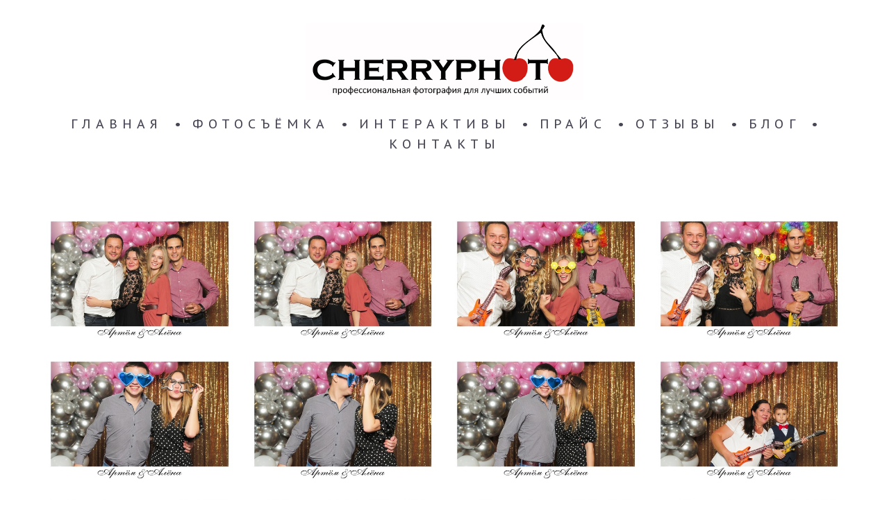

--- FILE ---
content_type: text/html; charset=UTF-8
request_url: https://cherryphoto.ru/2019-11-08-svadba-fotobudka
body_size: 21285
content:
<!-- Vigbo-cms //cdn-st3.vigbo.com/u5554/5488/ melissa -->
<!DOCTYPE html>
<html lang="ru">
<head>
    <script>var _createCookie=function(e,o,t){var i,n="";t&&((i=new Date).setTime(i.getTime()+864e5*t),n="; expires="+i.toGMTString()),document.cookie=e+"="+o+n+"; path=/"};function getCookie(e){e=document.cookie.match(new RegExp("(?:^|; )"+e.replace(/([\.$?*|{}\(\)\[\]\\\/\+^])/g,"\\$1")+"=([^;]*)"));return e?decodeURIComponent(e[1]):void 0}"bot"==getCookie("_gphw_mode")&&_createCookie("_gphw_mode","humen",0);</script>
    <meta charset="utf-8">
<title>2019-11-08 / Свадьба / фотобудка</title>
<meta name="keywords" content="" />
<meta name="description" content="" />
<meta property="og:title" content="2019-11-08 / Свадьба / фотобудка" />
<meta property="og:url" content="https://cherryphoto.ru/2019-11-08-svadba-fotobudka" />
<meta property="og:type" content="website" />
<meta property="og:image" content="https://cdn-st3.vigbo.com/u5554/5488/blog/5183445/4807335/62551153/1000-cherryphoto-49ebe28d0bc8e76aaba8834d9aca4744.jpg" />
<meta property="og:image" content="https://cdn-st3.vigbo.com/u5554/5488/blog/5183445/4807335/62551153/1000-cherryphoto-d304b1df8ddcf066f37c308d95cdb8e1.jpg" />
<meta property="og:image" content="https://cdn-st3.vigbo.com/u5554/5488/logo/u-c57c737c7dcb68851f4ef3cfc131f155.jpg" />

<meta name="viewport" content="width=device-width, initial-scale=1">


	<link rel="shortcut icon" href="//cdn-st3.vigbo.com/u5554/5488/favicon.ico?ver=5ec540f3326da" type="image/x-icon" />

<!-- Blog RSS -->

<!-- Preset CSS -->
    <script>window.use_preset = false;</script>

<script>
    window.cdn_paths = {};
    window.cdn_paths.modules = '//cdn-s.vigbo.com/cms/kevin2/site/' + 'dev/scripts/site/';
    window.cdn_paths.site_scripts = '//cdn-s.vigbo.com/cms/kevin2/site/' + 'dev/scripts/';
</script>
    <link href="https://fonts.googleapis.com/css?family=Abel|Alegreya:400,400i,700,700i,800,800i,900,900i|Alex+Brush|Amatic+SC:400,700|Andika|Anonymous+Pro:400i,700i|Anton|Arimo:400,400i,700,700i|Arsenal:400,400i,700,700i|Asap:400,400i,500,500i,600,600i,700,700i|Bad+Script|Baumans|Bitter:100,100i,200,200i,300,300i,400i,500,500i,600,600i,700i,800,800i,900,900i|Brygada+1918:400,700,400i,700i|Cactus+Classical+Serif|Carlito:400,700,400i,700i|Chocolate+Classical+Sans|Comfortaa:300,400,500,600,700|Commissioner:100,200,300,400,500,600,700,800,900|Cormorant:300i,400i,500,500i,600,600i,700i|Cormorant+Garamond:300i,400i,500,500i,600,600i,700i|Cormorant+Infant:300i,400i,500,500i,600,600i,700i|Cousine:400,400i,700,700i|Crafty+Girls|Cuprum:400,400i,700,700i|Days+One|Dela+Gothic+One|Delius+Unicase:400,700|Didact+Gothic|Dosis|EB+Garamond:400i,500,500i,600,600i,700i,800,800i|Euphoria+Script|Exo|Exo+2:100,100i,200,200i,300i,400i,500,500i,600,600i,700i,800,800i,900,900i|Federo|Fira+Code:300,500,600|Fira+Sans:100,100i,200,200i,300i,400i,500,500i,600,600i,700i,800,800i,900,900i|Fira+Sans+Condensed:100,100i,200,200i,300i,400i,500,500i,600,600i,700i,800,800i,900,900i|Forum|Gentium+Book+Plus:400,700,400i,700i|Gentium+Plus:400,700,400i,700i|Geologica:100,200,300,400,500,600,700,800,900|Glegoo:400,700|Golos+Text:400,500,600,700,800,900|Gudea:400,400i,700|Handlee|IBM+Plex+Mono:100,100i,200,200i,300i,400i,500,500i,600,600i,700i|IBM+Plex+Sans:100,100i,200,200i,300i,400i,500,500i,600,600i,700i|IBM+Plex+Serif:100,100i,200,200i,300,300i,400,400i,500,500i,600,600i,700,700i|Inter:100,200,300,400,500,600,700,800,900|Inter+Tight:100,200,300,400,500,600,700,800,900,100i,200i,300i,400i,500i,600i,700i,800i,900i|Istok+Web:400,400i,700,700i|JetBrains+Mono:100,100i,200,200i,300,300i,400,400i,500,500i,600,600i,700,700i,800,800i|Jost:100,100i,200,200i,300,300i,400,400i,500,500i,600,600i,700,700i,800,800i,900,900i|Jura:400,300,500,600,700|Kelly+Slab|Kranky|Krona+One|Leckerli+One|Ledger|Liter|Lobster|Lora:400,400i,700,700i,500,500i,600,600i|Lunasima:400,700|Manrope:200,300,400,500,600,700,800|Marck+Script|Marko+One|Marmelad|Merienda+One|Merriweather:300i,400i,700i,900,900i|Moderustic:300,400,500,600,700,800|Montserrat:300i,400i,500,500i,600,600i,700i,800,800i,900,900i|Montserrat+Alternates:100,100i,200,200i,300,300i,400,400i,500,500i,600,600i,700,700i,800,800i,900,900i|Mulish:200,300,400,500,600,700,800,900,200i,300i,400i,500i,600i,700i,800i,900i|Neucha|Noticia+Text:400,400i,700,700i|Noto+Sans:400,400i,700,700i|Noto+Sans+Mono:100,200,300,400,500,600,700,800,900|Noto+Serif:400,400i,700,700i|Noto+Serif+Display:100,200,300,400,500,600,700,800,900,100i,200i,300i,400i,500i,600i,700i,800i,900i|Nova+Flat|Nova+Oval|Nova+Round|Nova+Slim|Nunito:400,200,200i,300,300i,400i,600,600i,700,700i,800,800i,900,900i|Old+Standard+TT:400i|Open+Sans:300i,400i,600,600i,700i,800,800i|Open+Sans+Condensed:300,300i,700|Oranienbaum|Original+Surfer|Oswald:200,500,600|Oxygen:300|Pacifico|Philosopher:400,400i,700,700i|Piazzolla:100,200,300,400,500,600,700,800,900,100i,200i,300i,400i,500i,600i,700i,800i,900i|Play:400,700|Playfair+Display:400,700,400i,500,500i,600,600i,700i,800,800i,900,900i|Playfair+Display+SC|Poiret+One|Press+Start+2P|Prosto+One|PT+Mono|PT+Sans:400i,700i|PT+Sans+Caption:400,700|PT+Sans+Narrow:400,700|PT+Serif:400i,700i|PT+Serif+Caption:400,400i|Quicksand|Raleway:100,100i,300i,400i,500,500i,600,600i,700i,800,800i,900,900i|Roboto:100,100i,300i,400i,500,500i,700i,900,900i|Roboto+Condensed:300i,400i,700i|Roboto+Mono:100,100i,200,200i,300,300i,400,400i,500,500i,600,600i,700,700i|Roboto+Slab:100,200,500,600,800,900|Rochester|Rokkitt:400,100,300,500,600,700,800,900|Rubik:300i,400i,500,500i,600,600i,700i,800,800i,900,900i|Ruslan+Display|Russo+One|Salsa|Satisfy|Scada:400,400i,700,700i|Snippet|Sofia|Source+Code+Pro:200,300,400,500,600,700,900|Source+Sans+Pro:200,300,400,600,700,900|Source+Serif+Pro:200,200i,300,300i,400,400i,600,600i,700,700i,900,900i|Spectral:200,200i,300,300i,400,400i,500,500i,600,600i,700,700i,800,800i|Stint+Ultra+Expanded|STIX+Two+Text:400,700,400i,700i|Syncopate|Tenor+Sans|Tinos:400,400i,700,700i|Trochut|Ubuntu:300i,400i,500,500i,700i|Ubuntu+Condensed|Ubuntu+Mono:400,400i,700,700i|Unbounded:200,300,400,500,600,700,800,900|Underdog|Unkempt:400,700|Voces|Wix+Madefor+Display:400,500,600,700,800|Wix+Madefor+Text:400,500,600,700,800,400i,500i,600i,700i,800i|Yeseva+One|Ysabeau:100,200,300,400,500,600,700,800,900,100i,200i,300i,400i,500i,600i,700i,800i,900i|Ysabeau+Infant:100,200,300,400,500,600,700,800,900,100i,200i,300i,400i,500i,600i,700i,800i,900i|Ysabeau+Office:100,200,300,400,500,600,700,800,900,100i,200i,300i,400i,500i,600i,700i,800i,900i|Ysabeau+SC:100,200,300,400,500,600,700,800,900|Zen+Old+Mincho&display=swap&subset=cyrillic" rel="stylesheet">
    <!-- Preconnect resource -->
    <link rel="preconnect" href="https://cherryphoto.ru/">
    <link rel="preconnect" href="//cdn-s.vigbo.com/cms/kevin2/site/">
    <link rel="preconnect" href="//cdn-sh.vigbo.com">

    <!-- Preload JS -->
    <link rel="preload" as="script" href="//cdn-s.vigbo.com/cms/kevin2/site/dev/scripts/vendor/jquery-3.3.1.min.js?ver=uzimSt">
    <link rel="preload" as="script" href="//cdn-s.vigbo.com/cms/kevin2/site/prod/js/site.js?ver=uzimSt">

    
    <!-- CORE CSS -->
    
    
    <!-- SITE CSS -->
    <link rel="preload" as="style" onload="this.onload=null;this.rel='stylesheet'" href="//cdn-s.vigbo.com/cms/kevin2/site/prod/css/build_cms_front.css?v=yoi6fA">
    <noscript>
        <link rel="stylesheet" type="text/css" href="//cdn-s.vigbo.com/cms/kevin2/site/prod/css/build_cms_front.css?v=yoi6fA">
    </noscript>

    
    
    <!-- LIFE CHANGED CSS -->
            <link rel="preload" as="style" onload="this.onload=null;this.rel='stylesheet'" href="https://cherryphoto.ru/css/custom.css?v=46.642">
        <noscript>
            <link rel="stylesheet" type="text/css" href="https://cherryphoto.ru/css/custom.css?v=46.642">
        </noscript>
    
    
                <style>:root{--DE-menu__menu-style-link-color:rgba(0,0,0,0);}</style>
    
    
    <meta name="yandex-verification" content="543f834e7587af93" />    <style>
    .adaptive-desktop .custom__content--max-width,
    .adaptive-desktop .md-infoline__wrap {
        max-width: 1640px;
    }
</style>
    <script src="//cdn-s.vigbo.com/cms/kevin2/site/dev/scripts/vendor/jquery-3.3.1.min.js?ver=uzimSt"></script>

    </head>


	



    <body data-template="melissa" class="f__preset-box f__site f__2 loading locale_ru melissa mod--search-disable mod--img-logo mod--header-static mod--menu-action-on-scroll mod--menu-static-on-scroll mod--menu-effect-from-top mod--infoline-cross-enable protect-images desktop adaptive-desktop mod--horizontal-menu mod--infoline-disable bot-version js--loading-cascade mod--font-none-preset layout-logo-top--icons-left-n-right   " data-preview="">

            
    
        <div class="l-wrap js-wrap">

    <header class="l-header l-header-main js-header-main layout-logo-top--icons-left-n-right  ">
    <div class="l-header__wrapper custom__header-decorate-line custom__menu-bg-rgba mod--menubg-nochange custom__header-padding-y mod--show-menu-after-logo-load mod--effect-move-from-top">
        <div class="l-header__cont ">
            <div class="l-header__row">
                <div class="l-header__col0 l-header__col l-header__mobile--box"><!-- mobile menu -->
                    <!-- basket icon for mobile -->
                                    </div>

                <div class="l-header__col1 l-header__col l-header__logo--box">
                    <div class="l-header__logo--cont">
                        <div class="l-header__row">
                            <div class="l-header__top-line--box">

                                <div class="l-header__col l-header__col-icon mod--left">
                                    <!-- only SEARCH icon -->
                                                                    </div>

                                <div class="l-header__col l-header__logo-col">
                                    <div id='logoWrap' class='logo__wrap' data-lt="" >
                                        
<div class="logo logo-image">
	<a href="https://cherryphoto.ru/">
		

			
			<img src="[data-uri]"
				 data-src="//cdn-st3.vigbo.com/u5554/5488/logo/u-c57c737c7dcb68851f4ef3cfc131f155.jpg?v=46.642"
				 alt=""
				 title=""
				 class="copy-protect mod--has-logo2x mod--has-logo1x "
				 						data-src2x="//cdn-st3.vigbo.com/u5554/5488/logo/u-c57c737c7dcb68851f4ef3cfc131f155@2x.jpg?v=46.642"
						data-width2x="400"
				 			/>
			</a>

</div>
                                    </div>
                                </div>

                                <div class="l-header__col l-header__col-icon mod--right">
                                    <!-- only BASKET icon -->
                                                                    </div>

                            </div>
                        </div>

                    </div>
                </div>

                <div class="l-header__col2 l-header__col l-header__menu--box">
                    <nav class='md-menu clearfix' data-menu-type="origin">
                        			<ul class="menu md-menu__main js--menu__main is--level1 		 mod--menu_left"><li  id="5196152" data-id="5196152" class="md-menu__li-l1 menu-item js--menu__li-l1 "><a class="md-menu__href-l1 is--link-level1 f__menu  big-height5" href="https://cherryphoto.ru/"  >ГЛАВНАЯ</a></li><li class="md-menu__li-l1 menu-item md-menu__separator f__menu">•</li><li  id="1337256" data-id="1337256" class="md-menu__li-l1 menu-item js--menu__li-l1  with-sub"><a class="md-menu__href-l1 js--menu-mobile-sildetoggle is--link-level1 f__menu   big-height5" href="https://cherryphoto.ru/studiyaprint"  >ФОТОСЪЁМКА</a><div class="md-menu__wrap-l2 js--menu-submenu" id="sub-1337256" data-parent-id="1337256"><ul class="mod--submenu-center js--menu-submenu__ul mod--custom-scrollbar__not-mac"><li class="md-menu__li-l2 "><a class="md-menu__href-l2 f__sub-menu" href="https://cherryphoto.ru/studiyaprint"  >ВЫЕЗДНАЯ СТУДИЯ ФОТОПЕЧАТИ</a></li><li class="md-menu__li-l2 "><a class="md-menu__href-l2 f__sub-menu" href="https://cherryphoto.ru/subject-food-foto"  >Предметная </a></li><li class="md-menu__li-l2 "><a class="md-menu__href-l2 f__sub-menu" href="https://cherryphoto.ru/food"  >Фуд </a></li><li class="md-menu__li-l2 "><a class="md-menu__href-l2 f__sub-menu" href="https://cherryphoto.ru/interery"  >Интерьерная </a></li><li class="md-menu__li-l2 "><a class="md-menu__href-l2 f__sub-menu" href="https://cherryphoto.ru/reportazhnaja-fotosemka"  >Репортажная </a></li><li class="md-menu__li-l2 "><a class="md-menu__href-l2 f__sub-menu" href="https://cherryphoto.ru/svadby"  >Свадебная </a></li></ul></div></li><li class="md-menu__li-l1 menu-item md-menu__separator f__menu">•</li><li  id="5193734" data-id="5193734" class="md-menu__li-l1 menu-item js--menu__li-l1  with-sub"><a class="md-menu__href-l1 js--menu-mobile-sildetoggle is--link-level1 f__menu   big-height5" href="https://cherryphoto.ru/galereyaklientov"  >ИНТЕРАКТИВЫ </a><div class="md-menu__wrap-l2 js--menu-submenu" id="sub-5193734" data-parent-id="5193734"><ul class="mod--submenu-center js--menu-submenu__ul mod--custom-scrollbar__not-mac"><li class="md-menu__li-l2 "><a class="md-menu__href-l2 f__sub-menu" href="https://cherryphoto.ru/galereyaklientov"  >ГАЛЕРЕЯ</a></li><li class="md-menu__li-l2 "><a class="md-menu__href-l2 f__sub-menu" href="https://cherryphoto.ru/fotobudka"  >ФОТОБУДКА</a></li><li class="md-menu__li-l2 "><a class="md-menu__href-l2 f__sub-menu" href="https://cherryphoto.ru/videobudka"  >ВИДЕОБУДКА SLO-MO</a></li></ul></div></li><li class="md-menu__li-l1 menu-item md-menu__separator f__menu">•</li><li  id="2380232" data-id="2380232" class="md-menu__li-l1 menu-item js--menu__li-l1 "><a class="md-menu__href-l1 is--link-level1 f__menu  big-height5" href="https://cherryphoto.ru/uslugi-i-tseny"  >ПРАЙС</a></li><li class="md-menu__li-l1 menu-item md-menu__separator f__menu">•</li><li  id="2382905" data-id="2382905" class="md-menu__li-l1 menu-item js--menu__li-l1 "><a class="md-menu__href-l1 is--link-level1 f__menu  big-height5" href="https://cherryphoto.ru/otzyvy"  >ОТЗЫВЫ</a></li><li class="md-menu__li-l1 menu-item md-menu__separator f__menu">•</li><li  id="1429452" data-id="1429452" class="md-menu__li-l1 menu-item js--menu__li-l1 "><a class="md-menu__href-l1 is--link-level1 f__menu  big-height5" href="https://cherryphoto.ru/blog"  >БЛОГ</a></li><li class="md-menu__li-l1 menu-item md-menu__separator f__menu">•</li><li  id="2377082" data-id="2377082" class="md-menu__li-l1 menu-item js--menu__li-l1 "><a class="md-menu__href-l1 is--link-level1 f__menu  big-height5" href="https://cherryphoto.ru/contact"  >КОНТАКТЫ</a></li><li class="md-menu__li-l1 menu-item md-menu__separator f__menu">•</li></ul><div class="md-menu-mobile__socials social-icons"><div class="social-icons-wrapper"></div></div>                    </nav>
                </div>


                <div class="l-header__col3 l-header__col l-header__ham--box" data-count-pages="7">
    <div class="md-menu__hamburger js-mob-menu-open">
        <svg height="20px" xmlns="http://www.w3.org/2000/svg" viewBox="0 0 18 17.5"><line class="hamburger-svg-style" y1="1" x2="18" y2="1"/><line class="hamburger-svg-style" y1="7" x2="18" y2="7"/><line class="hamburger-svg-style" y1="13" x2="18" y2="13"/></svg>
    </div>
</div>
            </div>
        </div>
    </div>
</header>




        <!-- Mobile menu -->
        <!-- mobile menu -->
<div  data-menu-type="mobile" data-custom-scroll data-set-top="stay-in-window" class="custom__header-decorate-line mod--custom-scroll-hidden mod--custom-scroll-resize md-menu--mobile js--menu--mobile mod--set-top--stop-mobile">
    <div class="md-menu--mobile__cont js--menu-mobile__cont">
        
        			<ul class="menu md-menu__main js--menu__main is--level1 		 mod--menu_left"><li  id="5196152" data-id="5196152" class="md-menu__li-l1 menu-item js--menu__li-l1 "><a class="md-menu__href-l1 is--link-level1 f__menu  big-height5" href="https://cherryphoto.ru/"  >ГЛАВНАЯ</a></li><li  id="1337256" data-id="1337256" class="md-menu__li-l1 menu-item js--menu__li-l1  with-sub"><a class="md-menu__href-l1 js--menu-mobile-sildetoggle is--link-level1 f__menu   big-height5" href="https://cherryphoto.ru/studiyaprint"  >ФОТОСЪЁМКА</a><div class="md-menu__wrap-l2 js--menu-submenu" id="sub-1337256" data-parent-id="1337256"><ul class="mod--submenu-center js--menu-submenu__ul mod--custom-scrollbar__not-mac"><li class="md-menu__li-l2 "><a class="md-menu__href-l2 f__sub-menu" href="https://cherryphoto.ru/studiyaprint"  >ВЫЕЗДНАЯ СТУДИЯ ФОТОПЕЧАТИ</a></li><li class="md-menu__li-l2 "><a class="md-menu__href-l2 f__sub-menu" href="https://cherryphoto.ru/subject-food-foto"  >Предметная </a></li><li class="md-menu__li-l2 "><a class="md-menu__href-l2 f__sub-menu" href="https://cherryphoto.ru/food"  >Фуд </a></li><li class="md-menu__li-l2 "><a class="md-menu__href-l2 f__sub-menu" href="https://cherryphoto.ru/interery"  >Интерьерная </a></li><li class="md-menu__li-l2 "><a class="md-menu__href-l2 f__sub-menu" href="https://cherryphoto.ru/reportazhnaja-fotosemka"  >Репортажная </a></li><li class="md-menu__li-l2 "><a class="md-menu__href-l2 f__sub-menu" href="https://cherryphoto.ru/svadby"  >Свадебная </a></li></ul></div></li><li  id="5193734" data-id="5193734" class="md-menu__li-l1 menu-item js--menu__li-l1  with-sub"><a class="md-menu__href-l1 js--menu-mobile-sildetoggle is--link-level1 f__menu   big-height5" href="https://cherryphoto.ru/galereyaklientov"  >ИНТЕРАКТИВЫ </a><div class="md-menu__wrap-l2 js--menu-submenu" id="sub-5193734" data-parent-id="5193734"><ul class="mod--submenu-center js--menu-submenu__ul mod--custom-scrollbar__not-mac"><li class="md-menu__li-l2 "><a class="md-menu__href-l2 f__sub-menu" href="https://cherryphoto.ru/galereyaklientov"  >ГАЛЕРЕЯ</a></li><li class="md-menu__li-l2 "><a class="md-menu__href-l2 f__sub-menu" href="https://cherryphoto.ru/fotobudka"  >ФОТОБУДКА</a></li><li class="md-menu__li-l2 "><a class="md-menu__href-l2 f__sub-menu" href="https://cherryphoto.ru/videobudka"  >ВИДЕОБУДКА SLO-MO</a></li></ul></div></li><li  id="2380232" data-id="2380232" class="md-menu__li-l1 menu-item js--menu__li-l1 "><a class="md-menu__href-l1 is--link-level1 f__menu  big-height5" href="https://cherryphoto.ru/uslugi-i-tseny"  >ПРАЙС</a></li><li  id="2382905" data-id="2382905" class="md-menu__li-l1 menu-item js--menu__li-l1 "><a class="md-menu__href-l1 is--link-level1 f__menu  big-height5" href="https://cherryphoto.ru/otzyvy"  >ОТЗЫВЫ</a></li><li  id="1429452" data-id="1429452" class="md-menu__li-l1 menu-item js--menu__li-l1 "><a class="md-menu__href-l1 is--link-level1 f__menu  big-height5" href="https://cherryphoto.ru/blog"  >БЛОГ</a></li><li  id="2377082" data-id="2377082" class="md-menu__li-l1 menu-item js--menu__li-l1 "><a class="md-menu__href-l1 is--link-level1 f__menu  big-height5" href="https://cherryphoto.ru/contact"  >КОНТАКТЫ</a></li></ul><div class="md-menu-mobile__socials social-icons"><div class="social-icons-wrapper"></div></div>
        <span class="js-close-mobile-menu close-mobile-menu">
        <!--<svg width="20px" height="20px"  xmlns="http://www.w3.org/2000/svg" viewBox="0 0 14.39 17.5"><line class="close-menu-burger" x1="0.53" y1="2.04" x2="13.86" y2="15.37"/><line class="close-menu-burger" x1="0.53" y1="15.37" x2="13.86" y2="2.04"/></svg>-->
            <svg xmlns="http://www.w3.org/2000/svg" width="18" height="18" viewBox="0 0 18 18"><path class="close-menu-burger" fill="none" fill-rule="evenodd" stroke="#fff" stroke-linecap="round" stroke-linejoin="round" stroke-width="1.5" d="M9 9.5l8-8-8 8-8-8 8 8zm0 0l8 8-8-8-8 8 8-8z"/></svg>
        </span>
    </div>
</div>

        <!-- Blog Slider -->
        
        <!-- CONTENT -->
        <div class="l-content l-content--main  desktop ">
            <section id="blog" class="l-content--box blog composite" data-structure="blog-dispatcher" data-blog-type="" data-blog-preview-layout="">
    <div class="">
        <!-- Desktop/Mobile Blog -->
        
                <style>
        #post-content .element-box > .element { padding-bottom: 10px; }

        .composite-content .composite-content-box {
            max-width: 1600px;
            margin: 0 auto;
        }

    </style>

    <script type="text/json" id="blog-options">
        {"sid":"5183445","url":"2019-11-08-svadba-fotobudka","design":null}    </script>

    <script type="text/json" id="post-form-error-messages">
        {"required":"\u041e\u0431\u044f\u0437\u0430\u0442\u0435\u043b\u044c\u043d\u043e \u043a \u0437\u0430\u043f\u043e\u043b\u043d\u0435\u043d\u0438\u044e","mailerror":"\u0412\u0432\u0435\u0434\u0438\u0442\u0435 \u043a\u043e\u0440\u0440\u0435\u043a\u0442\u043d\u044b\u0439 e-mail","msgInvalidFileExtension":"\u041d\u0435\u0434\u043e\u043f\u0443\u0441\u0442\u0438\u043c\u044b\u0439 \u0444\u043e\u0440\u043c\u0430\u0442 \u0444\u0430\u0439\u043b\u0430 \"{name}\", \u0437\u0430\u0433\u0440\u0443\u0437\u0438\u0442\u0435 \u0444\u0430\u0439\u043b \u0432 \u0444\u043e\u0440\u043c\u0430\u0442\u0435 \"{extensions}\"","msgSizeTooLarge":"\u0424\u0430\u0439\u043b \"{name}\" ({size} KB) \u0441\u043b\u0438\u0448\u043a\u043e\u043c \u0431\u043e\u043b\u044c\u0448\u043e\u0439, \u043c\u0430\u043a\u0441\u0438\u043c\u0430\u043b\u044c\u043d\u044b\u0439 \u0440\u0430\u0437\u043c\u0435\u0440 \u0444\u0430\u0439\u043b\u0430 {maxSize} KB.","msgSumSizeTooLarge":"\u041e\u0431\u0449\u0438\u0439 \u0440\u0430\u0437\u043c\u0435\u0440 \u0444\u0430\u0439\u043b\u043e\u0432 \u043d\u0435 \u0434\u043e\u043b\u0436\u0435\u043d \u043f\u0440\u0435\u0432\u044b\u0448\u0430\u0442\u044c 25 \u041cB","msgDuplicateFile":"\u0424\u0430\u0439\u043b \"{name}\" \u0443\u0436\u0435 \u043f\u0440\u0438\u043a\u0440\u0435\u043f\u043b\u0435\u043d. \u0412\u044b \u043d\u0435 \u043c\u043e\u0436\u0435\u0442\u0435 \u043f\u0440\u0438\u043a\u0440\u0435\u043f\u0438\u0442\u044c 2 \u043e\u0434\u0438\u043d\u0430\u043a\u043e\u0432\u044b\u0445 \u0444\u0430\u0439\u043b\u0430."}    </script>

    <script type="text/json" id="blog-protect-images-options">
        {"message":"","protectImage":"y"}    </script>
    <script>window.widgetPostMapScroll = true;</script>

    <div class="composite-content blog-content sidebar-position-none blog-type-post"
         data-backbone-view="blog-post"
         data-protect-image="Array">
        <!-- composite-content-box -->
        <div class=" blog-content-box">
            

<div class="items">
    <article class="post composite-frontend-post" id="post_4807335">
        <div id="post-content" style="max-width: 100%;">
            <div class="post-body">
	<style type="text/css">.adaptive-desktop #section4807335_0 .section__content{min-height:10px;}</style><a id="custom" class="js--anchor" name="custom"></a><div class="md-section js--section" id="section4807335_0">
        
    <div class="section__bg"  ></div>
			<div class="section__content">
				<div class="container custom__content--max-width"><div class="row"><div class="col col-md-24"><div class="widget"
	 id="widget_62551153"
	 data-id="62551153"
	 data-type="post-gallery">

    
<script type="text/json" class="widget-options">
{"photos":[[{"id":"61482300","width":"1280","height":"855","file":"cherryphoto-49ebe28d0bc8e76aaba8834d9aca4744.jpg"},{"id":"61482301","width":"1280","height":"855","file":"cherryphoto-d304b1df8ddcf066f37c308d95cdb8e1.jpg"},{"id":"61482302","width":"1280","height":"855","file":"cherryphoto-2db052b04d02a75143b81f7eeaeb11ee.jpg"},{"id":"61482303","width":"1280","height":"855","file":"cherryphoto-e4b6536257f91006e09a8863c12ebc49.jpg"}],[{"id":"61482304","width":"1280","height":"855","file":"cherryphoto-c71e3026463529f1c78ed5e6e08c8a1b.jpg"},{"id":"61482305","width":"1280","height":"855","file":"cherryphoto-5a10633c5e87941aa86e519bf34febeb.jpg"},{"id":"61482306","width":"1280","height":"855","file":"cherryphoto-59d4ed39d8f0e69bb78d1596497ee0e0.jpg"},{"id":"61482307","width":"1280","height":"855","file":"cherryphoto-f78308205f6a996f08d64ee620bf1c86.jpg"}],[{"id":"61482308","width":"1280","height":"855","file":"cherryphoto-1988ed2d9234c2a915710e8cf46b206d.jpg"},{"id":"61482309","width":"1280","height":"855","file":"cherryphoto-14fc863b07eaf9e9c6bb075110466d19.jpg"},{"id":"61482310","width":"1280","height":"855","file":"cherryphoto-a0136e0667b7a456760252db5a5d703f.jpg"},{"id":"61482311","width":"1280","height":"855","file":"cherryphoto-5e1222768ff643d9a95afc5be975a4b1.jpg"}],[{"id":"61482312","width":"1280","height":"855","file":"cherryphoto-d700c88dc5832e7791d73aa0547e60fa.jpg"},{"id":"61482313","width":"1280","height":"855","file":"cherryphoto-8c81c4d18262b57fcf16b21ae79f3047.jpg"},{"id":"61482314","width":"1280","height":"855","file":"cherryphoto-59fa1c6e90729cae0c28761e5be8bae7.jpg"},{"id":"61482315","width":"1280","height":"855","file":"cherryphoto-647e763200c6b9e915e2434390f121e8.jpg"}],[{"id":"61482316","width":"1280","height":"855","file":"cherryphoto-18d6ec36ac32b1efcef24cc22abc21f3.jpg"},{"id":"61482317","width":"1280","height":"855","file":"cherryphoto-56ce40b21d6a788879a0a16ecc294234.jpg"},{"id":"61482318","width":"1280","height":"855","file":"cherryphoto-6a07116a414de3cf0b1b895233cf0c6f.jpg"},{"id":"61482319","width":"1280","height":"855","file":"cherryphoto-e8c6525619a28b8449c15df1d2e9139a.jpg"}],[{"id":"61482320","width":"1280","height":"855","file":"cherryphoto-7b492481572e35c847d0d53e0f2c930d.jpg"},{"id":"61482321","width":"1280","height":"855","file":"cherryphoto-9ff1e7b57eccce31f0ad52923fac6853.jpg"},{"id":"61482322","width":"1280","height":"855","file":"cherryphoto-325de6f4a24ec84fb4dd33516ea25a7e.jpg"},{"id":"61482323","width":"1280","height":"855","file":"cherryphoto-9cdf8df3d32597c2b7ba4a6de5c33717.jpg"}],[{"id":"61482324","width":"1280","height":"855","file":"cherryphoto-2b376cbfaac681b3117ebf3994c13e1e.jpg"},{"id":"61482325","width":"1280","height":"855","file":"cherryphoto-bcbe5e3c1db771c8faeae7c53ea40fcc.jpg"},{"id":"61482326","width":"1280","height":"855","file":"cherryphoto-f5fcf3a84ef4a1327bd574d2cdf2f589.jpg"},{"id":"61482327","width":"1280","height":"855","file":"cherryphoto-de3cbf95992626aab2b4f4e2fcaab3ca.jpg"}],[{"id":"61482328","width":"1280","height":"855","file":"cherryphoto-8d8bfff32fbbfbb886b5d9f4125ad3a0.jpg"},{"id":"61482329","width":"1280","height":"855","file":"cherryphoto-86eb788e0ca8d884e22f721d8ed634c4.jpg"},{"id":"61482330","width":"1280","height":"855","file":"cherryphoto-17af0ec3749feca8868089e88d1497ae.jpg"},{"id":"61482331","width":"1280","height":"855","file":"cherryphoto-0a4500b658e4b9136a309e1093fca1bf.jpg"}],[{"id":"61482332","width":"1280","height":"855","file":"cherryphoto-c9ae84129710de571c70436a3d2f2a8d.jpg"},{"id":"61482333","width":"1280","height":"855","file":"cherryphoto-976b8f72338b4a4f6a1ce3c3a8bdce3b.jpg"},{"id":"61482334","width":"1280","height":"855","file":"cherryphoto-00ae433136711ecc9375af34d7688cc6.jpg"},{"id":"61482335","width":"1280","height":"855","file":"cherryphoto-b496d99b0a02d19c857cbfc17c280f73.jpg"}],[{"id":"61482336","width":"1280","height":"855","file":"cherryphoto-2e5e8e1f69ab301a7c36f6348f634708.jpg"},{"id":"61482337","width":"1280","height":"855","file":"cherryphoto-1ece765cb27e589a4b4f4fbe6c88445c.jpg"},{"id":"61482338","width":"1280","height":"855","file":"cherryphoto-9349ae2714b459ccd72430dad7846fd1.jpg"},{"id":"61482339","width":"1280","height":"855","file":"cherryphoto-23e85324f1c451ad6015dbe12691b853.jpg"}],[{"id":"61482340","width":"1280","height":"855","file":"cherryphoto-a145e6b9a0740b8d775c6767f555e2bd.jpg"},{"id":"61482341","width":"1280","height":"855","file":"cherryphoto-80fa00a3716c25970a9463e33be635f1.jpg"},{"id":"61482342","width":"1280","height":"855","file":"cherryphoto-783490ae02a59beca3bb3781c55486e9.jpg"},{"id":"61482343","width":"1280","height":"855","file":"cherryphoto-da8bd80663a70c9e4aec71048001a367.jpg"}],[{"id":"61482344","width":"1280","height":"855","file":"cherryphoto-0b8159d73fbc6a93c2622b277a1ee142.jpg"},{"id":"61482345","width":"1280","height":"855","file":"cherryphoto-f2a62a447948c35feceb5076270a173d.jpg"},{"id":"61482346","width":"1280","height":"855","file":"cherryphoto-d94e20499c5a8896913004c31b46587a.jpg"},{"id":"61482347","width":"1280","height":"855","file":"cherryphoto-9dbc5ac9524da3e282eb63a17ec3d8e5.jpg"}],[{"id":"61482348","width":"1280","height":"855","file":"cherryphoto-72cd8229defaadc53a3bd692ef7b3484.jpg"},{"id":"61482349","width":"1280","height":"855","file":"cherryphoto-3587b265cc2cf4d29d3418123bae82dd.jpg"},{"id":"61482350","width":"1280","height":"855","file":"cherryphoto-e2f91c40067d3bac9910a74304bbaa47.jpg"},{"id":"61482351","width":"1280","height":"855","file":"cherryphoto-92989e4429baa89d9ea4e03751fd80ff.jpg"}],[{"id":"61482352","width":"1280","height":"855","file":"cherryphoto-acff26ed9b74757fe44a62e01b03e505.jpg"},{"id":"61482353","width":"1280","height":"855","file":"cherryphoto-4d58e63909fa3827b707c26ad7eae627.jpg"},{"id":"61482354","width":"1280","height":"855","file":"cherryphoto-90a40c6da05715bcdccede48b747255d.jpg"},{"id":"61482355","width":"1280","height":"855","file":"cherryphoto-8a9be46774b4dbfb968d8f6f7db28f8d.jpg"}],[{"id":"61482356","width":"1280","height":"855","file":"cherryphoto-2cad20429e6a5a901d41860ebbee5c1d.jpg"},{"id":"61482357","width":"1280","height":"855","file":"cherryphoto-1261c3dd67a5a1aa46891c5323f2f9af.jpg"},{"id":"61482358","width":"1280","height":"855","file":"cherryphoto-c83c82595f97c67810562949825d5fcf.jpg"},{"id":"61482359","width":"1280","height":"855","file":"cherryphoto-561e66ecfb40e887903728f286de79d7.jpg"}],[{"id":"61482360","width":"1280","height":"855","file":"cherryphoto-01246aec547788983a6603c8f90c18c7.jpg"},{"id":"61482361","width":"1280","height":"855","file":"cherryphoto-ef8aa355f9dd92bdba897c0e44be5056.jpg"},{"id":"61482362","width":"1280","height":"855","file":"cherryphoto-46ea990d00bb332b8455bb28bcb0df7d.jpg"},{"id":"61482363","width":"1280","height":"855","file":"cherryphoto-92e79901b01ae783e29cebcb7cbe5950.jpg"}],[{"id":"61482364","width":"1280","height":"855","file":"cherryphoto-45f30ecb01e2aa1af957f0fe68fc2f67.jpg"},{"id":"61482365","width":"1280","height":"855","file":"cherryphoto-bc41b0ab0fb46bb479e230133fbdcf24.jpg"},{"id":"61482366","width":"1280","height":"855","file":"cherryphoto-a519a08a8cb71718210bb19a2092999c.jpg"},{"id":"61482367","width":"1280","height":"855","file":"cherryphoto-3d863bde8647383d5001e15a4bada438.jpg"}],[{"id":"61482368","width":"1280","height":"855","file":"cherryphoto-0f514d2cc1f262d00bc25d42c1a794b2.jpg"},{"id":"61482369","width":"1280","height":"855","file":"cherryphoto-2a819ee2d7164d5a3f64346a9f3fabd5.jpg"},{"id":"61482370","width":"1280","height":"855","file":"cherryphoto-42151e3c901b4adf0cf8576eaf14417b.jpg"},{"id":"61482371","width":"1280","height":"855","file":"cherryphoto-44be8ea3a94a5291dfee1029c112e5a4.jpg"}],[{"id":"61482372","width":"1280","height":"855","file":"cherryphoto-36e7d7b270ed9e834f228cf9f88408a8.jpg"},{"id":"61482373","width":"1280","height":"855","file":"cherryphoto-d4021bbd7d1779def49578c471c0bb08.jpg"},{"id":"61482374","width":"1280","height":"855","file":"cherryphoto-577add8e7b1a158a9a4fb35ce615893a.jpg"},{"id":"61482375","width":"1280","height":"855","file":"cherryphoto-a634260c5c8a7cb91d0925283e15669c.jpg"}],[{"id":"61482376","width":"1280","height":"855","file":"cherryphoto-9e9eb767c01a119731598dd421e41b82.jpg"},{"id":"61482377","width":"1280","height":"855","file":"cherryphoto-0802a2b1342057965d21b51a35932d51.jpg"},{"id":"61482378","width":"1280","height":"855","file":"cherryphoto-1596bc392d755facf100dbbca5923b93.jpg"},{"id":"61482379","width":"1280","height":"855","file":"cherryphoto-3b6ea3680ee14b6a3df858cc07db369f.jpg"}],[{"id":"61482380","width":"1280","height":"855","file":"cherryphoto-366c49dcef16e7c01bf76fd1039d79ed.jpg"},{"id":"61482381","width":"1280","height":"855","file":"cherryphoto-cd28134b53c3219db0193d923121a4b9.jpg"},{"id":"61482382","width":"1280","height":"855","file":"cherryphoto-4acadfdcc6a7d32c94e6b38b845a7517.jpg"},{"id":"61482383","width":"1280","height":"855","file":"cherryphoto-f69cab95bd81e643953b74fb1bcc708a.jpg"}],[{"id":"61482384","width":"1280","height":"855","file":"cherryphoto-40f229b910aa7f33d75dc9a62dd8e0c7.jpg"},{"id":"61482385","width":"1280","height":"855","file":"cherryphoto-d75821bbc21530ebf662b5a70469cefe.jpg"},{"id":"61482386","width":"1280","height":"855","file":"cherryphoto-1abc61cc1a7f43bb5133405baf808af7.jpg"},{"id":"61482387","width":"1280","height":"855","file":"cherryphoto-564f44378df4f02e15132d50e6d64844.jpg"}],[{"id":"61482388","width":"1280","height":"855","file":"cherryphoto-79411c60f0f978cd4e1fd821995bdbfc.jpg"},{"id":"61482389","width":"1280","height":"855","file":"cherryphoto-9adf59ae3335f0e64dd4ad10f456d547.jpg"},{"id":"61482390","width":"1280","height":"855","file":"cherryphoto-39171523a68b39c4ad33a17681c433a5.jpg"},{"id":"61482391","width":"1280","height":"855","file":"cherryphoto-629cfc910b0a726707ba8ff9e6902212.jpg"}],[{"id":"61482392","width":"1280","height":"855","file":"cherryphoto-2f43dce7d35fdc11166973e5e9bdb3fd.jpg"},{"id":"61482393","width":"1280","height":"855","file":"cherryphoto-f10b3f6b6e46f5f15175308f1ddbbf1d.jpg"},{"id":"61482394","width":"1280","height":"855","file":"cherryphoto-3e176a9e00205795219c7b4685b63d34.jpg"},{"id":"61482395","width":"1280","height":"855","file":"cherryphoto-c564fb9a894c96e9deab1739720592d3.jpg"}],[{"id":"61482396","width":"1280","height":"855","file":"cherryphoto-f9f01a9d2ec1407866f42205e3831713.jpg"},{"id":"61482397","width":"1280","height":"855","file":"cherryphoto-7b113c44621818e3bf62be2fe49938eb.jpg"},{"id":"61482398","width":"1280","height":"855","file":"cherryphoto-5801fd333ee23fedcfb2d7c367cc62b8.jpg"},{"id":"61482399","width":"1280","height":"855","file":"cherryphoto-e7b7fa17af62aadbd8d8632d48a466c5.jpg"}],[{"id":"61482400","width":"1280","height":"855","file":"cherryphoto-f344f5e205eb8a7cf8d4fe27adda3468.jpg"},{"id":"61482401","width":"1280","height":"855","file":"cherryphoto-82366410a175c2adb48893d97e45af1b.jpg"},{"id":"61482402","width":"1280","height":"855","file":"cherryphoto-c0e151d9e9af2a6ed5af688321ef4579.jpg"},{"id":"61482403","width":"1280","height":"855","file":"cherryphoto-bca95c2d65f1b685bbbbf6f2de260256.jpg"}],[{"id":"61482404","width":"1280","height":"855","file":"cherryphoto-e04b8db9e581dce098ce28be8a808dae.jpg"},{"id":"61482405","width":"1280","height":"855","file":"cherryphoto-0e82fa34475835f85e7a76a957889276.jpg"},{"id":"61482406","width":"1280","height":"855","file":"cherryphoto-31d88fdb8bdd9d41d1cc4acd5612dd95.jpg"},{"id":"61482407","width":"1280","height":"855","file":"cherryphoto-4493830d4481cc1a38131cfb2c237952.jpg"}],[{"id":"61482408","width":"1280","height":"855","file":"cherryphoto-a8b002cada57b3a25b672f4afd5ea020.jpg"},{"id":"61482409","width":"1280","height":"855","file":"cherryphoto-8f3e030f56c5764630f3656e933ae48e.jpg"},{"id":"61482410","width":"1280","height":"855","file":"cherryphoto-958d8c31ba33b5d2f346de43cc4de11e.jpg"},{"id":"61482411","width":"1280","height":"855","file":"cherryphoto-538e05d8d5f31d5598c6aed3fd25b585.jpg"}],[{"id":"61482412","width":"1280","height":"855","file":"cherryphoto-c8a0c2c1fdf6f7ec0eb554799e2a5032.jpg"},{"id":"61482413","width":"1280","height":"855","file":"cherryphoto-83a3c3d0a3e15e211b02c57d90623117.jpg"},{"id":"61482414","width":"1280","height":"855","file":"cherryphoto-5239c35cd9c1ead6ec4f078e14e2f838.jpg"},{"id":"61482415","width":"1280","height":"855","file":"cherryphoto-0617ffe9d0c5ea532a7cc65dda22cc67.jpg"}],[{"id":"61482416","width":"1280","height":"855","file":"cherryphoto-fb4832679a9faba4fdaf69f79fdd38bf.jpg"},{"id":"61482417","width":"1280","height":"855","file":"cherryphoto-4f108d606f51b628fbfac12c8a702739.jpg"}]],"photoGap":20,"storage":"\/\/cdn-st3.vigbo.com\/u5554\/5488\/blog\/5183445\/4807335\/62551153\/","fullscreen":"y"}</script>
<style>
    .adaptive-desktop #widget_62551153 {
        width: 100%;
    }
    </style>

        <style>

        #widget_62551153 .gallery-photo-box-title {
            color: #000000;
                        font-family: Arial;
            font-size: 12px;
            letter-spacing: 0em;
            line-height: 1.3;
                                }

        /* For mobile indent*/
        .adaptive-mobile #widget_62551153 .wg-post-gallery {
                            margin-top: -10px !important;
                    }
        .adaptive-mobile #widget_62551153 .wg-post-gallery .gallery-photo-box {
                            padding-top: 10px;
                padding-bottom: 10px;
                    }

        .adaptive-mobile #widget_62551153 .wg-post-gallery.mod--mobile-grid {
                            margin-top: -10px !important;
                    }

        .adaptive-mobile #widget_62551153 .wg-post-gallery.mod--mobile-one-column {
                            margin-top: -10px !important;
                    }

        .adaptive-mobile #widget_62551153 .wg-post-gallery.mod--mobile-one-column .gallery-photo-box,
        .adaptive-mobile #widget_62551153 .wg-post-gallery.mod--mobile-grid .gallery-photo-box {
                             padding-top: 10px;
                 padding-bottom: 10px;
                 margin-top: 0 !important;
                 margin-bottom: 0 !important;
                    }

        .adaptive-mobile #widget_62551153 .wg-post-gallery.mod--mobile-one-column .gallery-photo-box {
                    }

    </style>

        <div class="wg-post-gallery mod--gallery-easy    counter-mode" style="margin: -10px" data-align="left">
        
        <ul class="gallery-row">
            
            
            
            <li style="width:25%;margin:10px" class="gallery-photo-box">
                                <div class="js--pin-show gallery-photo-box-image mod--clickable js-open-this-photo--fullscreen"  style="background-color: rgba(125,125,125,.7)">
                                        <img class="gallery-image-in" width="1280" height="855" src='[data-uri]' data-file-name="cherryphoto-49ebe28d0bc8e76aaba8834d9aca4744.jpg" data-sizes="{&quot;300&quot;:{&quot;w&quot;:&quot;300&quot;,&quot;h&quot;:&quot;200&quot;},&quot;500&quot;:{&quot;w&quot;:&quot;500&quot;,&quot;h&quot;:&quot;334&quot;},&quot;1000&quot;:{&quot;w&quot;:&quot;1000&quot;,&quot;h&quot;:&quot;668&quot;},&quot;1500&quot;:{&quot;w&quot;:&quot;1280&quot;,&quot;h&quot;:&quot;855&quot;},&quot;2000&quot;:{&quot;w&quot;:&quot;1280&quot;,&quot;h&quot;:&quot;855&quot;}}" alt="" data-width="1280" data-height="855" data-dynamic="true"/>
                </div>
                                            </li>
            
            
            <li style="width:25%;margin:10px" class="gallery-photo-box">
                                <div class="js--pin-show gallery-photo-box-image mod--clickable js-open-this-photo--fullscreen"  style="background-color: rgba(125,125,125,.7)">
                                        <img class="gallery-image-in" width="1280" height="855" src='[data-uri]' data-file-name="cherryphoto-d304b1df8ddcf066f37c308d95cdb8e1.jpg" data-sizes="{&quot;300&quot;:{&quot;w&quot;:&quot;300&quot;,&quot;h&quot;:&quot;200&quot;},&quot;500&quot;:{&quot;w&quot;:&quot;500&quot;,&quot;h&quot;:&quot;334&quot;},&quot;1000&quot;:{&quot;w&quot;:&quot;1000&quot;,&quot;h&quot;:&quot;668&quot;},&quot;1500&quot;:{&quot;w&quot;:&quot;1280&quot;,&quot;h&quot;:&quot;855&quot;},&quot;2000&quot;:{&quot;w&quot;:&quot;1280&quot;,&quot;h&quot;:&quot;855&quot;}}" alt="" data-width="1280" data-height="855" data-dynamic="true"/>
                </div>
                                            </li>
            
            
            <li style="width:25%;margin:10px" class="gallery-photo-box">
                                <div class="js--pin-show gallery-photo-box-image mod--clickable js-open-this-photo--fullscreen"  style="background-color: rgba(125,125,125,.7)">
                                        <img class="gallery-image-in" width="1280" height="855" src='[data-uri]' data-file-name="cherryphoto-2db052b04d02a75143b81f7eeaeb11ee.jpg" data-sizes="{&quot;300&quot;:{&quot;w&quot;:&quot;300&quot;,&quot;h&quot;:&quot;200&quot;},&quot;500&quot;:{&quot;w&quot;:&quot;500&quot;,&quot;h&quot;:&quot;334&quot;},&quot;1000&quot;:{&quot;w&quot;:&quot;1000&quot;,&quot;h&quot;:&quot;668&quot;},&quot;1500&quot;:{&quot;w&quot;:&quot;1280&quot;,&quot;h&quot;:&quot;855&quot;},&quot;2000&quot;:{&quot;w&quot;:&quot;1280&quot;,&quot;h&quot;:&quot;855&quot;}}" alt="" data-width="1280" data-height="855" data-dynamic="true"/>
                </div>
                                            </li>
            
            
            <li style="width:25%;margin:10px" class="gallery-photo-box">
                                <div class="js--pin-show gallery-photo-box-image mod--clickable js-open-this-photo--fullscreen"  style="background-color: rgba(125,125,125,.7)">
                                        <img class="gallery-image-in" width="1280" height="855" src='[data-uri]' data-file-name="cherryphoto-e4b6536257f91006e09a8863c12ebc49.jpg" data-sizes="{&quot;300&quot;:{&quot;w&quot;:&quot;300&quot;,&quot;h&quot;:&quot;200&quot;},&quot;500&quot;:{&quot;w&quot;:&quot;500&quot;,&quot;h&quot;:&quot;334&quot;},&quot;1000&quot;:{&quot;w&quot;:&quot;1000&quot;,&quot;h&quot;:&quot;668&quot;},&quot;1500&quot;:{&quot;w&quot;:&quot;1280&quot;,&quot;h&quot;:&quot;855&quot;},&quot;2000&quot;:{&quot;w&quot;:&quot;1280&quot;,&quot;h&quot;:&quot;855&quot;}}" alt="" data-width="1280" data-height="855" data-dynamic="true"/>
                </div>
                                            </li>
                    </ul>
        
        <ul class="gallery-row">
            
            
            
            <li style="width:25%;margin:10px" class="gallery-photo-box">
                                <div class="js--pin-show gallery-photo-box-image mod--clickable js-open-this-photo--fullscreen"  style="background-color: rgba(125,125,125,.7)">
                                        <img class="gallery-image-in" width="1280" height="855" src='[data-uri]' data-file-name="cherryphoto-c71e3026463529f1c78ed5e6e08c8a1b.jpg" data-sizes="{&quot;300&quot;:{&quot;w&quot;:&quot;300&quot;,&quot;h&quot;:&quot;200&quot;},&quot;500&quot;:{&quot;w&quot;:&quot;500&quot;,&quot;h&quot;:&quot;334&quot;},&quot;1000&quot;:{&quot;w&quot;:&quot;1000&quot;,&quot;h&quot;:&quot;668&quot;},&quot;1500&quot;:{&quot;w&quot;:&quot;1280&quot;,&quot;h&quot;:&quot;855&quot;},&quot;2000&quot;:{&quot;w&quot;:&quot;1280&quot;,&quot;h&quot;:&quot;855&quot;}}" alt="" data-width="1280" data-height="855" data-dynamic="true"/>
                </div>
                                            </li>
            
            
            <li style="width:25%;margin:10px" class="gallery-photo-box">
                                <div class="js--pin-show gallery-photo-box-image mod--clickable js-open-this-photo--fullscreen"  style="background-color: rgba(125,125,125,.7)">
                                        <img class="gallery-image-in" width="1280" height="855" src='[data-uri]' data-file-name="cherryphoto-5a10633c5e87941aa86e519bf34febeb.jpg" data-sizes="{&quot;300&quot;:{&quot;w&quot;:&quot;300&quot;,&quot;h&quot;:&quot;200&quot;},&quot;500&quot;:{&quot;w&quot;:&quot;500&quot;,&quot;h&quot;:&quot;334&quot;},&quot;1000&quot;:{&quot;w&quot;:&quot;1000&quot;,&quot;h&quot;:&quot;668&quot;},&quot;1500&quot;:{&quot;w&quot;:&quot;1280&quot;,&quot;h&quot;:&quot;855&quot;},&quot;2000&quot;:{&quot;w&quot;:&quot;1280&quot;,&quot;h&quot;:&quot;855&quot;}}" alt="" data-width="1280" data-height="855" data-dynamic="true"/>
                </div>
                                            </li>
            
            
            <li style="width:25%;margin:10px" class="gallery-photo-box">
                                <div class="js--pin-show gallery-photo-box-image mod--clickable js-open-this-photo--fullscreen"  style="background-color: rgba(125,125,125,.7)">
                                        <img class="gallery-image-in" width="1280" height="855" src='[data-uri]' data-file-name="cherryphoto-59d4ed39d8f0e69bb78d1596497ee0e0.jpg" data-sizes="{&quot;300&quot;:{&quot;w&quot;:&quot;300&quot;,&quot;h&quot;:&quot;200&quot;},&quot;500&quot;:{&quot;w&quot;:&quot;500&quot;,&quot;h&quot;:&quot;334&quot;},&quot;1000&quot;:{&quot;w&quot;:&quot;1000&quot;,&quot;h&quot;:&quot;668&quot;},&quot;1500&quot;:{&quot;w&quot;:&quot;1280&quot;,&quot;h&quot;:&quot;855&quot;},&quot;2000&quot;:{&quot;w&quot;:&quot;1280&quot;,&quot;h&quot;:&quot;855&quot;}}" alt="" data-width="1280" data-height="855" data-dynamic="true"/>
                </div>
                                            </li>
            
            
            <li style="width:25%;margin:10px" class="gallery-photo-box">
                                <div class="js--pin-show gallery-photo-box-image mod--clickable js-open-this-photo--fullscreen"  style="background-color: rgba(125,125,125,.7)">
                                        <img class="gallery-image-in" width="1280" height="855" src='[data-uri]' data-file-name="cherryphoto-f78308205f6a996f08d64ee620bf1c86.jpg" data-sizes="{&quot;300&quot;:{&quot;w&quot;:&quot;300&quot;,&quot;h&quot;:&quot;200&quot;},&quot;500&quot;:{&quot;w&quot;:&quot;500&quot;,&quot;h&quot;:&quot;334&quot;},&quot;1000&quot;:{&quot;w&quot;:&quot;1000&quot;,&quot;h&quot;:&quot;668&quot;},&quot;1500&quot;:{&quot;w&quot;:&quot;1280&quot;,&quot;h&quot;:&quot;855&quot;},&quot;2000&quot;:{&quot;w&quot;:&quot;1280&quot;,&quot;h&quot;:&quot;855&quot;}}" alt="" data-width="1280" data-height="855" data-dynamic="true"/>
                </div>
                                            </li>
                    </ul>
        
        <ul class="gallery-row">
            
            
            
            <li style="width:25%;margin:10px" class="gallery-photo-box">
                                <div class="js--pin-show gallery-photo-box-image mod--clickable js-open-this-photo--fullscreen"  style="background-color: rgba(125,125,125,.7)">
                                        <img class="gallery-image-in" width="1280" height="855" src='[data-uri]' data-file-name="cherryphoto-1988ed2d9234c2a915710e8cf46b206d.jpg" data-sizes="{&quot;300&quot;:{&quot;w&quot;:&quot;300&quot;,&quot;h&quot;:&quot;200&quot;},&quot;500&quot;:{&quot;w&quot;:&quot;500&quot;,&quot;h&quot;:&quot;334&quot;},&quot;1000&quot;:{&quot;w&quot;:&quot;1000&quot;,&quot;h&quot;:&quot;668&quot;},&quot;1500&quot;:{&quot;w&quot;:&quot;1280&quot;,&quot;h&quot;:&quot;855&quot;},&quot;2000&quot;:{&quot;w&quot;:&quot;1280&quot;,&quot;h&quot;:&quot;855&quot;}}" alt="" data-width="1280" data-height="855" data-dynamic="true"/>
                </div>
                                            </li>
            
            
            <li style="width:25%;margin:10px" class="gallery-photo-box">
                                <div class="js--pin-show gallery-photo-box-image mod--clickable js-open-this-photo--fullscreen"  style="background-color: rgba(125,125,125,.7)">
                                        <img class="gallery-image-in" width="1280" height="855" src='[data-uri]' data-file-name="cherryphoto-14fc863b07eaf9e9c6bb075110466d19.jpg" data-sizes="{&quot;300&quot;:{&quot;w&quot;:&quot;300&quot;,&quot;h&quot;:&quot;200&quot;},&quot;500&quot;:{&quot;w&quot;:&quot;500&quot;,&quot;h&quot;:&quot;334&quot;},&quot;1000&quot;:{&quot;w&quot;:&quot;1000&quot;,&quot;h&quot;:&quot;668&quot;},&quot;1500&quot;:{&quot;w&quot;:&quot;1280&quot;,&quot;h&quot;:&quot;855&quot;},&quot;2000&quot;:{&quot;w&quot;:&quot;1280&quot;,&quot;h&quot;:&quot;855&quot;}}" alt="" data-width="1280" data-height="855" data-dynamic="true"/>
                </div>
                                            </li>
            
            
            <li style="width:25%;margin:10px" class="gallery-photo-box">
                                <div class="js--pin-show gallery-photo-box-image mod--clickable js-open-this-photo--fullscreen"  style="background-color: rgba(125,125,125,.7)">
                                        <img class="gallery-image-in" width="1280" height="855" src='[data-uri]' data-file-name="cherryphoto-a0136e0667b7a456760252db5a5d703f.jpg" data-sizes="{&quot;300&quot;:{&quot;w&quot;:&quot;300&quot;,&quot;h&quot;:&quot;200&quot;},&quot;500&quot;:{&quot;w&quot;:&quot;500&quot;,&quot;h&quot;:&quot;334&quot;},&quot;1000&quot;:{&quot;w&quot;:&quot;1000&quot;,&quot;h&quot;:&quot;668&quot;},&quot;1500&quot;:{&quot;w&quot;:&quot;1280&quot;,&quot;h&quot;:&quot;855&quot;},&quot;2000&quot;:{&quot;w&quot;:&quot;1280&quot;,&quot;h&quot;:&quot;855&quot;}}" alt="" data-width="1280" data-height="855" data-dynamic="true"/>
                </div>
                                            </li>
            
            
            <li style="width:25%;margin:10px" class="gallery-photo-box">
                                <div class="js--pin-show gallery-photo-box-image mod--clickable js-open-this-photo--fullscreen"  style="background-color: rgba(125,125,125,.7)">
                                        <img class="gallery-image-in" width="1280" height="855" src='[data-uri]' data-file-name="cherryphoto-5e1222768ff643d9a95afc5be975a4b1.jpg" data-sizes="{&quot;300&quot;:{&quot;w&quot;:&quot;300&quot;,&quot;h&quot;:&quot;200&quot;},&quot;500&quot;:{&quot;w&quot;:&quot;500&quot;,&quot;h&quot;:&quot;334&quot;},&quot;1000&quot;:{&quot;w&quot;:&quot;1000&quot;,&quot;h&quot;:&quot;668&quot;},&quot;1500&quot;:{&quot;w&quot;:&quot;1280&quot;,&quot;h&quot;:&quot;855&quot;},&quot;2000&quot;:{&quot;w&quot;:&quot;1280&quot;,&quot;h&quot;:&quot;855&quot;}}" alt="" data-width="1280" data-height="855" data-dynamic="true"/>
                </div>
                                            </li>
                    </ul>
        
        <ul class="gallery-row">
            
            
            
            <li style="width:25%;margin:10px" class="gallery-photo-box">
                                <div class="js--pin-show gallery-photo-box-image mod--clickable js-open-this-photo--fullscreen"  style="background-color: rgba(125,125,125,.7)">
                                        <img class="gallery-image-in" width="1280" height="855" src='[data-uri]' data-file-name="cherryphoto-d700c88dc5832e7791d73aa0547e60fa.jpg" data-sizes="{&quot;300&quot;:{&quot;w&quot;:&quot;300&quot;,&quot;h&quot;:&quot;200&quot;},&quot;500&quot;:{&quot;w&quot;:&quot;500&quot;,&quot;h&quot;:&quot;334&quot;},&quot;1000&quot;:{&quot;w&quot;:&quot;1000&quot;,&quot;h&quot;:&quot;668&quot;},&quot;1500&quot;:{&quot;w&quot;:&quot;1280&quot;,&quot;h&quot;:&quot;855&quot;},&quot;2000&quot;:{&quot;w&quot;:&quot;1280&quot;,&quot;h&quot;:&quot;855&quot;}}" alt="" data-width="1280" data-height="855" data-dynamic="true"/>
                </div>
                                            </li>
            
            
            <li style="width:25%;margin:10px" class="gallery-photo-box">
                                <div class="js--pin-show gallery-photo-box-image mod--clickable js-open-this-photo--fullscreen"  style="background-color: rgba(125,125,125,.7)">
                                        <img class="gallery-image-in" width="1280" height="855" src='[data-uri]' data-file-name="cherryphoto-8c81c4d18262b57fcf16b21ae79f3047.jpg" data-sizes="{&quot;300&quot;:{&quot;w&quot;:&quot;300&quot;,&quot;h&quot;:&quot;200&quot;},&quot;500&quot;:{&quot;w&quot;:&quot;500&quot;,&quot;h&quot;:&quot;334&quot;},&quot;1000&quot;:{&quot;w&quot;:&quot;1000&quot;,&quot;h&quot;:&quot;668&quot;},&quot;1500&quot;:{&quot;w&quot;:&quot;1280&quot;,&quot;h&quot;:&quot;855&quot;},&quot;2000&quot;:{&quot;w&quot;:&quot;1280&quot;,&quot;h&quot;:&quot;855&quot;}}" alt="" data-width="1280" data-height="855" data-dynamic="true"/>
                </div>
                                            </li>
            
            
            <li style="width:25%;margin:10px" class="gallery-photo-box">
                                <div class="js--pin-show gallery-photo-box-image mod--clickable js-open-this-photo--fullscreen"  style="background-color: rgba(125,125,125,.7)">
                                        <img class="gallery-image-in" width="1280" height="855" src='[data-uri]' data-file-name="cherryphoto-59fa1c6e90729cae0c28761e5be8bae7.jpg" data-sizes="{&quot;300&quot;:{&quot;w&quot;:&quot;300&quot;,&quot;h&quot;:&quot;200&quot;},&quot;500&quot;:{&quot;w&quot;:&quot;500&quot;,&quot;h&quot;:&quot;334&quot;},&quot;1000&quot;:{&quot;w&quot;:&quot;1000&quot;,&quot;h&quot;:&quot;668&quot;},&quot;1500&quot;:{&quot;w&quot;:&quot;1280&quot;,&quot;h&quot;:&quot;855&quot;},&quot;2000&quot;:{&quot;w&quot;:&quot;1280&quot;,&quot;h&quot;:&quot;855&quot;}}" alt="" data-width="1280" data-height="855" data-dynamic="true"/>
                </div>
                                            </li>
            
            
            <li style="width:25%;margin:10px" class="gallery-photo-box">
                                <div class="js--pin-show gallery-photo-box-image mod--clickable js-open-this-photo--fullscreen"  style="background-color: rgba(125,125,125,.7)">
                                        <img class="gallery-image-in" width="1280" height="855" src='[data-uri]' data-file-name="cherryphoto-647e763200c6b9e915e2434390f121e8.jpg" data-sizes="{&quot;300&quot;:{&quot;w&quot;:&quot;300&quot;,&quot;h&quot;:&quot;200&quot;},&quot;500&quot;:{&quot;w&quot;:&quot;500&quot;,&quot;h&quot;:&quot;334&quot;},&quot;1000&quot;:{&quot;w&quot;:&quot;1000&quot;,&quot;h&quot;:&quot;668&quot;},&quot;1500&quot;:{&quot;w&quot;:&quot;1280&quot;,&quot;h&quot;:&quot;855&quot;},&quot;2000&quot;:{&quot;w&quot;:&quot;1280&quot;,&quot;h&quot;:&quot;855&quot;}}" alt="" data-width="1280" data-height="855" data-dynamic="true"/>
                </div>
                                            </li>
                    </ul>
        
        <ul class="gallery-row">
            
            
            
            <li style="width:25%;margin:10px" class="gallery-photo-box">
                                <div class="js--pin-show gallery-photo-box-image mod--clickable js-open-this-photo--fullscreen"  style="background-color: rgba(125,125,125,.7)">
                                        <img class="gallery-image-in" width="1280" height="855" src='[data-uri]' data-file-name="cherryphoto-18d6ec36ac32b1efcef24cc22abc21f3.jpg" data-sizes="{&quot;300&quot;:{&quot;w&quot;:&quot;300&quot;,&quot;h&quot;:&quot;200&quot;},&quot;500&quot;:{&quot;w&quot;:&quot;500&quot;,&quot;h&quot;:&quot;334&quot;},&quot;1000&quot;:{&quot;w&quot;:&quot;1000&quot;,&quot;h&quot;:&quot;668&quot;},&quot;1500&quot;:{&quot;w&quot;:&quot;1280&quot;,&quot;h&quot;:&quot;855&quot;},&quot;2000&quot;:{&quot;w&quot;:&quot;1280&quot;,&quot;h&quot;:&quot;855&quot;}}" alt="" data-width="1280" data-height="855" data-dynamic="true"/>
                </div>
                                            </li>
            
            
            <li style="width:25%;margin:10px" class="gallery-photo-box">
                                <div class="js--pin-show gallery-photo-box-image mod--clickable js-open-this-photo--fullscreen"  style="background-color: rgba(125,125,125,.7)">
                                        <img class="gallery-image-in" width="1280" height="855" src='[data-uri]' data-file-name="cherryphoto-56ce40b21d6a788879a0a16ecc294234.jpg" data-sizes="{&quot;300&quot;:{&quot;w&quot;:&quot;300&quot;,&quot;h&quot;:&quot;200&quot;},&quot;500&quot;:{&quot;w&quot;:&quot;500&quot;,&quot;h&quot;:&quot;334&quot;},&quot;1000&quot;:{&quot;w&quot;:&quot;1000&quot;,&quot;h&quot;:&quot;668&quot;},&quot;1500&quot;:{&quot;w&quot;:&quot;1280&quot;,&quot;h&quot;:&quot;855&quot;},&quot;2000&quot;:{&quot;w&quot;:&quot;1280&quot;,&quot;h&quot;:&quot;855&quot;}}" alt="" data-width="1280" data-height="855" data-dynamic="true"/>
                </div>
                                            </li>
            
            
            <li style="width:25%;margin:10px" class="gallery-photo-box">
                                <div class="js--pin-show gallery-photo-box-image mod--clickable js-open-this-photo--fullscreen"  style="background-color: rgba(125,125,125,.7)">
                                        <img class="gallery-image-in" width="1280" height="855" src='[data-uri]' data-file-name="cherryphoto-6a07116a414de3cf0b1b895233cf0c6f.jpg" data-sizes="{&quot;300&quot;:{&quot;w&quot;:&quot;300&quot;,&quot;h&quot;:&quot;200&quot;},&quot;500&quot;:{&quot;w&quot;:&quot;500&quot;,&quot;h&quot;:&quot;334&quot;},&quot;1000&quot;:{&quot;w&quot;:&quot;1000&quot;,&quot;h&quot;:&quot;668&quot;},&quot;1500&quot;:{&quot;w&quot;:&quot;1280&quot;,&quot;h&quot;:&quot;855&quot;},&quot;2000&quot;:{&quot;w&quot;:&quot;1280&quot;,&quot;h&quot;:&quot;855&quot;}}" alt="" data-width="1280" data-height="855" data-dynamic="true"/>
                </div>
                                            </li>
            
            
            <li style="width:25%;margin:10px" class="gallery-photo-box">
                                <div class="js--pin-show gallery-photo-box-image mod--clickable js-open-this-photo--fullscreen"  style="background-color: rgba(125,125,125,.7)">
                                        <img class="gallery-image-in" width="1280" height="855" src='[data-uri]' data-file-name="cherryphoto-e8c6525619a28b8449c15df1d2e9139a.jpg" data-sizes="{&quot;300&quot;:{&quot;w&quot;:&quot;300&quot;,&quot;h&quot;:&quot;200&quot;},&quot;500&quot;:{&quot;w&quot;:&quot;500&quot;,&quot;h&quot;:&quot;334&quot;},&quot;1000&quot;:{&quot;w&quot;:&quot;1000&quot;,&quot;h&quot;:&quot;668&quot;},&quot;1500&quot;:{&quot;w&quot;:&quot;1280&quot;,&quot;h&quot;:&quot;855&quot;},&quot;2000&quot;:{&quot;w&quot;:&quot;1280&quot;,&quot;h&quot;:&quot;855&quot;}}" alt="" data-width="1280" data-height="855" data-dynamic="true"/>
                </div>
                                            </li>
                    </ul>
        
        <ul class="gallery-row">
            
            
            
            <li style="width:25%;margin:10px" class="gallery-photo-box">
                                <div class="js--pin-show gallery-photo-box-image mod--clickable js-open-this-photo--fullscreen"  style="background-color: rgba(125,125,125,.7)">
                                        <img class="gallery-image-in" width="1280" height="855" src='[data-uri]' data-file-name="cherryphoto-7b492481572e35c847d0d53e0f2c930d.jpg" data-sizes="{&quot;300&quot;:{&quot;w&quot;:&quot;300&quot;,&quot;h&quot;:&quot;200&quot;},&quot;500&quot;:{&quot;w&quot;:&quot;500&quot;,&quot;h&quot;:&quot;334&quot;},&quot;1000&quot;:{&quot;w&quot;:&quot;1000&quot;,&quot;h&quot;:&quot;668&quot;},&quot;1500&quot;:{&quot;w&quot;:&quot;1280&quot;,&quot;h&quot;:&quot;855&quot;},&quot;2000&quot;:{&quot;w&quot;:&quot;1280&quot;,&quot;h&quot;:&quot;855&quot;}}" alt="" data-width="1280" data-height="855" data-dynamic="true"/>
                </div>
                                            </li>
            
            
            <li style="width:25%;margin:10px" class="gallery-photo-box">
                                <div class="js--pin-show gallery-photo-box-image mod--clickable js-open-this-photo--fullscreen"  style="background-color: rgba(125,125,125,.7)">
                                        <img class="gallery-image-in" width="1280" height="855" src='[data-uri]' data-file-name="cherryphoto-9ff1e7b57eccce31f0ad52923fac6853.jpg" data-sizes="{&quot;300&quot;:{&quot;w&quot;:&quot;300&quot;,&quot;h&quot;:&quot;200&quot;},&quot;500&quot;:{&quot;w&quot;:&quot;500&quot;,&quot;h&quot;:&quot;334&quot;},&quot;1000&quot;:{&quot;w&quot;:&quot;1000&quot;,&quot;h&quot;:&quot;668&quot;},&quot;1500&quot;:{&quot;w&quot;:&quot;1280&quot;,&quot;h&quot;:&quot;855&quot;},&quot;2000&quot;:{&quot;w&quot;:&quot;1280&quot;,&quot;h&quot;:&quot;855&quot;}}" alt="" data-width="1280" data-height="855" data-dynamic="true"/>
                </div>
                                            </li>
            
            
            <li style="width:25%;margin:10px" class="gallery-photo-box">
                                <div class="js--pin-show gallery-photo-box-image mod--clickable js-open-this-photo--fullscreen"  style="background-color: rgba(125,125,125,.7)">
                                        <img class="gallery-image-in" width="1280" height="855" src='[data-uri]' data-file-name="cherryphoto-325de6f4a24ec84fb4dd33516ea25a7e.jpg" data-sizes="{&quot;300&quot;:{&quot;w&quot;:&quot;300&quot;,&quot;h&quot;:&quot;200&quot;},&quot;500&quot;:{&quot;w&quot;:&quot;500&quot;,&quot;h&quot;:&quot;334&quot;},&quot;1000&quot;:{&quot;w&quot;:&quot;1000&quot;,&quot;h&quot;:&quot;668&quot;},&quot;1500&quot;:{&quot;w&quot;:&quot;1280&quot;,&quot;h&quot;:&quot;855&quot;},&quot;2000&quot;:{&quot;w&quot;:&quot;1280&quot;,&quot;h&quot;:&quot;855&quot;}}" alt="" data-width="1280" data-height="855" data-dynamic="true"/>
                </div>
                                            </li>
            
            
            <li style="width:25%;margin:10px" class="gallery-photo-box">
                                <div class="js--pin-show gallery-photo-box-image mod--clickable js-open-this-photo--fullscreen"  style="background-color: rgba(125,125,125,.7)">
                                        <img class="gallery-image-in" width="1280" height="855" src='[data-uri]' data-file-name="cherryphoto-9cdf8df3d32597c2b7ba4a6de5c33717.jpg" data-sizes="{&quot;300&quot;:{&quot;w&quot;:&quot;300&quot;,&quot;h&quot;:&quot;200&quot;},&quot;500&quot;:{&quot;w&quot;:&quot;500&quot;,&quot;h&quot;:&quot;334&quot;},&quot;1000&quot;:{&quot;w&quot;:&quot;1000&quot;,&quot;h&quot;:&quot;668&quot;},&quot;1500&quot;:{&quot;w&quot;:&quot;1280&quot;,&quot;h&quot;:&quot;855&quot;},&quot;2000&quot;:{&quot;w&quot;:&quot;1280&quot;,&quot;h&quot;:&quot;855&quot;}}" alt="" data-width="1280" data-height="855" data-dynamic="true"/>
                </div>
                                            </li>
                    </ul>
        
        <ul class="gallery-row">
            
            
            
            <li style="width:25%;margin:10px" class="gallery-photo-box">
                                <div class="js--pin-show gallery-photo-box-image mod--clickable js-open-this-photo--fullscreen"  style="background-color: rgba(125,125,125,.7)">
                                        <img class="gallery-image-in" width="1280" height="855" src='[data-uri]' data-file-name="cherryphoto-2b376cbfaac681b3117ebf3994c13e1e.jpg" data-sizes="{&quot;300&quot;:{&quot;w&quot;:&quot;300&quot;,&quot;h&quot;:&quot;200&quot;},&quot;500&quot;:{&quot;w&quot;:&quot;500&quot;,&quot;h&quot;:&quot;334&quot;},&quot;1000&quot;:{&quot;w&quot;:&quot;1000&quot;,&quot;h&quot;:&quot;668&quot;},&quot;1500&quot;:{&quot;w&quot;:&quot;1280&quot;,&quot;h&quot;:&quot;855&quot;},&quot;2000&quot;:{&quot;w&quot;:&quot;1280&quot;,&quot;h&quot;:&quot;855&quot;}}" alt="" data-width="1280" data-height="855" data-dynamic="true"/>
                </div>
                                            </li>
            
            
            <li style="width:25%;margin:10px" class="gallery-photo-box">
                                <div class="js--pin-show gallery-photo-box-image mod--clickable js-open-this-photo--fullscreen"  style="background-color: rgba(125,125,125,.7)">
                                        <img class="gallery-image-in" width="1280" height="855" src='[data-uri]' data-file-name="cherryphoto-bcbe5e3c1db771c8faeae7c53ea40fcc.jpg" data-sizes="{&quot;300&quot;:{&quot;w&quot;:&quot;300&quot;,&quot;h&quot;:&quot;200&quot;},&quot;500&quot;:{&quot;w&quot;:&quot;500&quot;,&quot;h&quot;:&quot;334&quot;},&quot;1000&quot;:{&quot;w&quot;:&quot;1000&quot;,&quot;h&quot;:&quot;668&quot;},&quot;1500&quot;:{&quot;w&quot;:&quot;1280&quot;,&quot;h&quot;:&quot;855&quot;},&quot;2000&quot;:{&quot;w&quot;:&quot;1280&quot;,&quot;h&quot;:&quot;855&quot;}}" alt="" data-width="1280" data-height="855" data-dynamic="true"/>
                </div>
                                            </li>
            
            
            <li style="width:25%;margin:10px" class="gallery-photo-box">
                                <div class="js--pin-show gallery-photo-box-image mod--clickable js-open-this-photo--fullscreen"  style="background-color: rgba(125,125,125,.7)">
                                        <img class="gallery-image-in" width="1280" height="855" src='[data-uri]' data-file-name="cherryphoto-f5fcf3a84ef4a1327bd574d2cdf2f589.jpg" data-sizes="{&quot;300&quot;:{&quot;w&quot;:&quot;300&quot;,&quot;h&quot;:&quot;200&quot;},&quot;500&quot;:{&quot;w&quot;:&quot;500&quot;,&quot;h&quot;:&quot;334&quot;},&quot;1000&quot;:{&quot;w&quot;:&quot;1000&quot;,&quot;h&quot;:&quot;668&quot;},&quot;1500&quot;:{&quot;w&quot;:&quot;1280&quot;,&quot;h&quot;:&quot;855&quot;},&quot;2000&quot;:{&quot;w&quot;:&quot;1280&quot;,&quot;h&quot;:&quot;855&quot;}}" alt="" data-width="1280" data-height="855" data-dynamic="true"/>
                </div>
                                            </li>
            
            
            <li style="width:25%;margin:10px" class="gallery-photo-box">
                                <div class="js--pin-show gallery-photo-box-image mod--clickable js-open-this-photo--fullscreen"  style="background-color: rgba(125,125,125,.7)">
                                        <img class="gallery-image-in" width="1280" height="855" src='[data-uri]' data-file-name="cherryphoto-de3cbf95992626aab2b4f4e2fcaab3ca.jpg" data-sizes="{&quot;300&quot;:{&quot;w&quot;:&quot;300&quot;,&quot;h&quot;:&quot;200&quot;},&quot;500&quot;:{&quot;w&quot;:&quot;500&quot;,&quot;h&quot;:&quot;334&quot;},&quot;1000&quot;:{&quot;w&quot;:&quot;1000&quot;,&quot;h&quot;:&quot;668&quot;},&quot;1500&quot;:{&quot;w&quot;:&quot;1280&quot;,&quot;h&quot;:&quot;855&quot;},&quot;2000&quot;:{&quot;w&quot;:&quot;1280&quot;,&quot;h&quot;:&quot;855&quot;}}" alt="" data-width="1280" data-height="855" data-dynamic="true"/>
                </div>
                                            </li>
                    </ul>
        
        <ul class="gallery-row">
            
            
            
            <li style="width:25%;margin:10px" class="gallery-photo-box">
                                <div class="js--pin-show gallery-photo-box-image mod--clickable js-open-this-photo--fullscreen"  style="background-color: rgba(125,125,125,.7)">
                                        <img class="gallery-image-in" width="1280" height="855" src='[data-uri]' data-file-name="cherryphoto-8d8bfff32fbbfbb886b5d9f4125ad3a0.jpg" data-sizes="{&quot;300&quot;:{&quot;w&quot;:&quot;300&quot;,&quot;h&quot;:&quot;200&quot;},&quot;500&quot;:{&quot;w&quot;:&quot;500&quot;,&quot;h&quot;:&quot;334&quot;},&quot;1000&quot;:{&quot;w&quot;:&quot;1000&quot;,&quot;h&quot;:&quot;668&quot;},&quot;1500&quot;:{&quot;w&quot;:&quot;1280&quot;,&quot;h&quot;:&quot;855&quot;},&quot;2000&quot;:{&quot;w&quot;:&quot;1280&quot;,&quot;h&quot;:&quot;855&quot;}}" alt="" data-width="1280" data-height="855" data-dynamic="true"/>
                </div>
                                            </li>
            
            
            <li style="width:25%;margin:10px" class="gallery-photo-box">
                                <div class="js--pin-show gallery-photo-box-image mod--clickable js-open-this-photo--fullscreen"  style="background-color: rgba(125,125,125,.7)">
                                        <img class="gallery-image-in" width="1280" height="855" src='[data-uri]' data-file-name="cherryphoto-86eb788e0ca8d884e22f721d8ed634c4.jpg" data-sizes="{&quot;300&quot;:{&quot;w&quot;:&quot;300&quot;,&quot;h&quot;:&quot;200&quot;},&quot;500&quot;:{&quot;w&quot;:&quot;500&quot;,&quot;h&quot;:&quot;334&quot;},&quot;1000&quot;:{&quot;w&quot;:&quot;1000&quot;,&quot;h&quot;:&quot;668&quot;},&quot;1500&quot;:{&quot;w&quot;:&quot;1280&quot;,&quot;h&quot;:&quot;855&quot;},&quot;2000&quot;:{&quot;w&quot;:&quot;1280&quot;,&quot;h&quot;:&quot;855&quot;}}" alt="" data-width="1280" data-height="855" data-dynamic="true"/>
                </div>
                                            </li>
            
            
            <li style="width:25%;margin:10px" class="gallery-photo-box">
                                <div class="js--pin-show gallery-photo-box-image mod--clickable js-open-this-photo--fullscreen"  style="background-color: rgba(125,125,125,.7)">
                                        <img class="gallery-image-in" width="1280" height="855" src='[data-uri]' data-file-name="cherryphoto-17af0ec3749feca8868089e88d1497ae.jpg" data-sizes="{&quot;300&quot;:{&quot;w&quot;:&quot;300&quot;,&quot;h&quot;:&quot;200&quot;},&quot;500&quot;:{&quot;w&quot;:&quot;500&quot;,&quot;h&quot;:&quot;334&quot;},&quot;1000&quot;:{&quot;w&quot;:&quot;1000&quot;,&quot;h&quot;:&quot;668&quot;},&quot;1500&quot;:{&quot;w&quot;:&quot;1280&quot;,&quot;h&quot;:&quot;855&quot;},&quot;2000&quot;:{&quot;w&quot;:&quot;1280&quot;,&quot;h&quot;:&quot;855&quot;}}" alt="" data-width="1280" data-height="855" data-dynamic="true"/>
                </div>
                                            </li>
            
            
            <li style="width:25%;margin:10px" class="gallery-photo-box">
                                <div class="js--pin-show gallery-photo-box-image mod--clickable js-open-this-photo--fullscreen"  style="background-color: rgba(125,125,125,.7)">
                                        <img class="gallery-image-in" width="1280" height="855" src='[data-uri]' data-file-name="cherryphoto-0a4500b658e4b9136a309e1093fca1bf.jpg" data-sizes="{&quot;300&quot;:{&quot;w&quot;:&quot;300&quot;,&quot;h&quot;:&quot;200&quot;},&quot;500&quot;:{&quot;w&quot;:&quot;500&quot;,&quot;h&quot;:&quot;334&quot;},&quot;1000&quot;:{&quot;w&quot;:&quot;1000&quot;,&quot;h&quot;:&quot;668&quot;},&quot;1500&quot;:{&quot;w&quot;:&quot;1280&quot;,&quot;h&quot;:&quot;855&quot;},&quot;2000&quot;:{&quot;w&quot;:&quot;1280&quot;,&quot;h&quot;:&quot;855&quot;}}" alt="" data-width="1280" data-height="855" data-dynamic="true"/>
                </div>
                                            </li>
                    </ul>
        
        <ul class="gallery-row">
            
            
            
            <li style="width:25%;margin:10px" class="gallery-photo-box">
                                <div class="js--pin-show gallery-photo-box-image mod--clickable js-open-this-photo--fullscreen"  style="background-color: rgba(125,125,125,.7)">
                                        <img class="gallery-image-in" width="1280" height="855" src='[data-uri]' data-file-name="cherryphoto-c9ae84129710de571c70436a3d2f2a8d.jpg" data-sizes="{&quot;300&quot;:{&quot;w&quot;:&quot;300&quot;,&quot;h&quot;:&quot;200&quot;},&quot;500&quot;:{&quot;w&quot;:&quot;500&quot;,&quot;h&quot;:&quot;334&quot;},&quot;1000&quot;:{&quot;w&quot;:&quot;1000&quot;,&quot;h&quot;:&quot;668&quot;},&quot;1500&quot;:{&quot;w&quot;:&quot;1280&quot;,&quot;h&quot;:&quot;855&quot;},&quot;2000&quot;:{&quot;w&quot;:&quot;1280&quot;,&quot;h&quot;:&quot;855&quot;}}" alt="" data-width="1280" data-height="855" data-dynamic="true"/>
                </div>
                                            </li>
            
            
            <li style="width:25%;margin:10px" class="gallery-photo-box">
                                <div class="js--pin-show gallery-photo-box-image mod--clickable js-open-this-photo--fullscreen"  style="background-color: rgba(125,125,125,.7)">
                                        <img class="gallery-image-in" width="1280" height="855" src='[data-uri]' data-file-name="cherryphoto-976b8f72338b4a4f6a1ce3c3a8bdce3b.jpg" data-sizes="{&quot;300&quot;:{&quot;w&quot;:&quot;300&quot;,&quot;h&quot;:&quot;200&quot;},&quot;500&quot;:{&quot;w&quot;:&quot;500&quot;,&quot;h&quot;:&quot;334&quot;},&quot;1000&quot;:{&quot;w&quot;:&quot;1000&quot;,&quot;h&quot;:&quot;668&quot;},&quot;1500&quot;:{&quot;w&quot;:&quot;1280&quot;,&quot;h&quot;:&quot;855&quot;},&quot;2000&quot;:{&quot;w&quot;:&quot;1280&quot;,&quot;h&quot;:&quot;855&quot;}}" alt="" data-width="1280" data-height="855" data-dynamic="true"/>
                </div>
                                            </li>
            
            
            <li style="width:25%;margin:10px" class="gallery-photo-box">
                                <div class="js--pin-show gallery-photo-box-image mod--clickable js-open-this-photo--fullscreen"  style="background-color: rgba(125,125,125,.7)">
                                        <img class="gallery-image-in" width="1280" height="855" src='[data-uri]' data-file-name="cherryphoto-00ae433136711ecc9375af34d7688cc6.jpg" data-sizes="{&quot;300&quot;:{&quot;w&quot;:&quot;300&quot;,&quot;h&quot;:&quot;200&quot;},&quot;500&quot;:{&quot;w&quot;:&quot;500&quot;,&quot;h&quot;:&quot;334&quot;},&quot;1000&quot;:{&quot;w&quot;:&quot;1000&quot;,&quot;h&quot;:&quot;668&quot;},&quot;1500&quot;:{&quot;w&quot;:&quot;1280&quot;,&quot;h&quot;:&quot;855&quot;},&quot;2000&quot;:{&quot;w&quot;:&quot;1280&quot;,&quot;h&quot;:&quot;855&quot;}}" alt="" data-width="1280" data-height="855" data-dynamic="true"/>
                </div>
                                            </li>
            
            
            <li style="width:25%;margin:10px" class="gallery-photo-box">
                                <div class="js--pin-show gallery-photo-box-image mod--clickable js-open-this-photo--fullscreen"  style="background-color: rgba(125,125,125,.7)">
                                        <img class="gallery-image-in" width="1280" height="855" src='[data-uri]' data-file-name="cherryphoto-b496d99b0a02d19c857cbfc17c280f73.jpg" data-sizes="{&quot;300&quot;:{&quot;w&quot;:&quot;300&quot;,&quot;h&quot;:&quot;200&quot;},&quot;500&quot;:{&quot;w&quot;:&quot;500&quot;,&quot;h&quot;:&quot;334&quot;},&quot;1000&quot;:{&quot;w&quot;:&quot;1000&quot;,&quot;h&quot;:&quot;668&quot;},&quot;1500&quot;:{&quot;w&quot;:&quot;1280&quot;,&quot;h&quot;:&quot;855&quot;},&quot;2000&quot;:{&quot;w&quot;:&quot;1280&quot;,&quot;h&quot;:&quot;855&quot;}}" alt="" data-width="1280" data-height="855" data-dynamic="true"/>
                </div>
                                            </li>
                    </ul>
        
        <ul class="gallery-row">
            
            
            
            <li style="width:25%;margin:10px" class="gallery-photo-box">
                                <div class="js--pin-show gallery-photo-box-image mod--clickable js-open-this-photo--fullscreen"  style="background-color: rgba(125,125,125,.7)">
                                        <img class="gallery-image-in" width="1280" height="855" src='[data-uri]' data-file-name="cherryphoto-2e5e8e1f69ab301a7c36f6348f634708.jpg" data-sizes="{&quot;300&quot;:{&quot;w&quot;:&quot;300&quot;,&quot;h&quot;:&quot;200&quot;},&quot;500&quot;:{&quot;w&quot;:&quot;500&quot;,&quot;h&quot;:&quot;334&quot;},&quot;1000&quot;:{&quot;w&quot;:&quot;1000&quot;,&quot;h&quot;:&quot;668&quot;},&quot;1500&quot;:{&quot;w&quot;:&quot;1280&quot;,&quot;h&quot;:&quot;855&quot;},&quot;2000&quot;:{&quot;w&quot;:&quot;1280&quot;,&quot;h&quot;:&quot;855&quot;}}" alt="" data-width="1280" data-height="855" data-dynamic="true"/>
                </div>
                                            </li>
            
            
            <li style="width:25%;margin:10px" class="gallery-photo-box">
                                <div class="js--pin-show gallery-photo-box-image mod--clickable js-open-this-photo--fullscreen"  style="background-color: rgba(125,125,125,.7)">
                                        <img class="gallery-image-in" width="1280" height="855" src='[data-uri]' data-file-name="cherryphoto-1ece765cb27e589a4b4f4fbe6c88445c.jpg" data-sizes="{&quot;300&quot;:{&quot;w&quot;:&quot;300&quot;,&quot;h&quot;:&quot;200&quot;},&quot;500&quot;:{&quot;w&quot;:&quot;500&quot;,&quot;h&quot;:&quot;334&quot;},&quot;1000&quot;:{&quot;w&quot;:&quot;1000&quot;,&quot;h&quot;:&quot;668&quot;},&quot;1500&quot;:{&quot;w&quot;:&quot;1280&quot;,&quot;h&quot;:&quot;855&quot;},&quot;2000&quot;:{&quot;w&quot;:&quot;1280&quot;,&quot;h&quot;:&quot;855&quot;}}" alt="" data-width="1280" data-height="855" data-dynamic="true"/>
                </div>
                                            </li>
            
            
            <li style="width:25%;margin:10px" class="gallery-photo-box">
                                <div class="js--pin-show gallery-photo-box-image mod--clickable js-open-this-photo--fullscreen"  style="background-color: rgba(125,125,125,.7)">
                                        <img class="gallery-image-in" width="1280" height="855" src='[data-uri]' data-file-name="cherryphoto-9349ae2714b459ccd72430dad7846fd1.jpg" data-sizes="{&quot;300&quot;:{&quot;w&quot;:&quot;300&quot;,&quot;h&quot;:&quot;200&quot;},&quot;500&quot;:{&quot;w&quot;:&quot;500&quot;,&quot;h&quot;:&quot;334&quot;},&quot;1000&quot;:{&quot;w&quot;:&quot;1000&quot;,&quot;h&quot;:&quot;668&quot;},&quot;1500&quot;:{&quot;w&quot;:&quot;1280&quot;,&quot;h&quot;:&quot;855&quot;},&quot;2000&quot;:{&quot;w&quot;:&quot;1280&quot;,&quot;h&quot;:&quot;855&quot;}}" alt="" data-width="1280" data-height="855" data-dynamic="true"/>
                </div>
                                            </li>
            
            
            <li style="width:25%;margin:10px" class="gallery-photo-box">
                                <div class="js--pin-show gallery-photo-box-image mod--clickable js-open-this-photo--fullscreen"  style="background-color: rgba(125,125,125,.7)">
                                        <img class="gallery-image-in" width="1280" height="855" src='[data-uri]' data-file-name="cherryphoto-23e85324f1c451ad6015dbe12691b853.jpg" data-sizes="{&quot;300&quot;:{&quot;w&quot;:&quot;300&quot;,&quot;h&quot;:&quot;200&quot;},&quot;500&quot;:{&quot;w&quot;:&quot;500&quot;,&quot;h&quot;:&quot;334&quot;},&quot;1000&quot;:{&quot;w&quot;:&quot;1000&quot;,&quot;h&quot;:&quot;668&quot;},&quot;1500&quot;:{&quot;w&quot;:&quot;1280&quot;,&quot;h&quot;:&quot;855&quot;},&quot;2000&quot;:{&quot;w&quot;:&quot;1280&quot;,&quot;h&quot;:&quot;855&quot;}}" alt="" data-width="1280" data-height="855" data-dynamic="true"/>
                </div>
                                            </li>
                    </ul>
        
        <ul class="gallery-row">
            
            
            
            <li style="width:25%;margin:10px" class="gallery-photo-box">
                                <div class="js--pin-show gallery-photo-box-image mod--clickable js-open-this-photo--fullscreen"  style="background-color: rgba(125,125,125,.7)">
                                        <img class="gallery-image-in" width="1280" height="855" src='[data-uri]' data-file-name="cherryphoto-a145e6b9a0740b8d775c6767f555e2bd.jpg" data-sizes="{&quot;300&quot;:{&quot;w&quot;:&quot;300&quot;,&quot;h&quot;:&quot;200&quot;},&quot;500&quot;:{&quot;w&quot;:&quot;500&quot;,&quot;h&quot;:&quot;334&quot;},&quot;1000&quot;:{&quot;w&quot;:&quot;1000&quot;,&quot;h&quot;:&quot;668&quot;},&quot;1500&quot;:{&quot;w&quot;:&quot;1280&quot;,&quot;h&quot;:&quot;855&quot;},&quot;2000&quot;:{&quot;w&quot;:&quot;1280&quot;,&quot;h&quot;:&quot;855&quot;}}" alt="" data-width="1280" data-height="855" data-dynamic="true"/>
                </div>
                                            </li>
            
            
            <li style="width:25%;margin:10px" class="gallery-photo-box">
                                <div class="js--pin-show gallery-photo-box-image mod--clickable js-open-this-photo--fullscreen"  style="background-color: rgba(125,125,125,.7)">
                                        <img class="gallery-image-in" width="1280" height="855" src='[data-uri]' data-file-name="cherryphoto-80fa00a3716c25970a9463e33be635f1.jpg" data-sizes="{&quot;300&quot;:{&quot;w&quot;:&quot;300&quot;,&quot;h&quot;:&quot;200&quot;},&quot;500&quot;:{&quot;w&quot;:&quot;500&quot;,&quot;h&quot;:&quot;334&quot;},&quot;1000&quot;:{&quot;w&quot;:&quot;1000&quot;,&quot;h&quot;:&quot;668&quot;},&quot;1500&quot;:{&quot;w&quot;:&quot;1280&quot;,&quot;h&quot;:&quot;855&quot;},&quot;2000&quot;:{&quot;w&quot;:&quot;1280&quot;,&quot;h&quot;:&quot;855&quot;}}" alt="" data-width="1280" data-height="855" data-dynamic="true"/>
                </div>
                                            </li>
            
            
            <li style="width:25%;margin:10px" class="gallery-photo-box">
                                <div class="js--pin-show gallery-photo-box-image mod--clickable js-open-this-photo--fullscreen"  style="background-color: rgba(125,125,125,.7)">
                                        <img class="gallery-image-in" width="1280" height="855" src='[data-uri]' data-file-name="cherryphoto-783490ae02a59beca3bb3781c55486e9.jpg" data-sizes="{&quot;300&quot;:{&quot;w&quot;:&quot;300&quot;,&quot;h&quot;:&quot;200&quot;},&quot;500&quot;:{&quot;w&quot;:&quot;500&quot;,&quot;h&quot;:&quot;334&quot;},&quot;1000&quot;:{&quot;w&quot;:&quot;1000&quot;,&quot;h&quot;:&quot;668&quot;},&quot;1500&quot;:{&quot;w&quot;:&quot;1280&quot;,&quot;h&quot;:&quot;855&quot;},&quot;2000&quot;:{&quot;w&quot;:&quot;1280&quot;,&quot;h&quot;:&quot;855&quot;}}" alt="" data-width="1280" data-height="855" data-dynamic="true"/>
                </div>
                                            </li>
            
            
            <li style="width:25%;margin:10px" class="gallery-photo-box">
                                <div class="js--pin-show gallery-photo-box-image mod--clickable js-open-this-photo--fullscreen"  style="background-color: rgba(125,125,125,.7)">
                                        <img class="gallery-image-in" width="1280" height="855" src='[data-uri]' data-file-name="cherryphoto-da8bd80663a70c9e4aec71048001a367.jpg" data-sizes="{&quot;300&quot;:{&quot;w&quot;:&quot;300&quot;,&quot;h&quot;:&quot;200&quot;},&quot;500&quot;:{&quot;w&quot;:&quot;500&quot;,&quot;h&quot;:&quot;334&quot;},&quot;1000&quot;:{&quot;w&quot;:&quot;1000&quot;,&quot;h&quot;:&quot;668&quot;},&quot;1500&quot;:{&quot;w&quot;:&quot;1280&quot;,&quot;h&quot;:&quot;855&quot;},&quot;2000&quot;:{&quot;w&quot;:&quot;1280&quot;,&quot;h&quot;:&quot;855&quot;}}" alt="" data-width="1280" data-height="855" data-dynamic="true"/>
                </div>
                                            </li>
                    </ul>
        
        <ul class="gallery-row">
            
            
            
            <li style="width:25%;margin:10px" class="gallery-photo-box">
                                <div class="js--pin-show gallery-photo-box-image mod--clickable js-open-this-photo--fullscreen"  style="background-color: rgba(125,125,125,.7)">
                                        <img class="gallery-image-in" width="1280" height="855" src='[data-uri]' data-file-name="cherryphoto-0b8159d73fbc6a93c2622b277a1ee142.jpg" data-sizes="{&quot;300&quot;:{&quot;w&quot;:&quot;300&quot;,&quot;h&quot;:&quot;200&quot;},&quot;500&quot;:{&quot;w&quot;:&quot;500&quot;,&quot;h&quot;:&quot;334&quot;},&quot;1000&quot;:{&quot;w&quot;:&quot;1000&quot;,&quot;h&quot;:&quot;668&quot;},&quot;1500&quot;:{&quot;w&quot;:&quot;1280&quot;,&quot;h&quot;:&quot;855&quot;},&quot;2000&quot;:{&quot;w&quot;:&quot;1280&quot;,&quot;h&quot;:&quot;855&quot;}}" alt="" data-width="1280" data-height="855" data-dynamic="true"/>
                </div>
                                            </li>
            
            
            <li style="width:25%;margin:10px" class="gallery-photo-box">
                                <div class="js--pin-show gallery-photo-box-image mod--clickable js-open-this-photo--fullscreen"  style="background-color: rgba(125,125,125,.7)">
                                        <img class="gallery-image-in" width="1280" height="855" src='[data-uri]' data-file-name="cherryphoto-f2a62a447948c35feceb5076270a173d.jpg" data-sizes="{&quot;300&quot;:{&quot;w&quot;:&quot;300&quot;,&quot;h&quot;:&quot;200&quot;},&quot;500&quot;:{&quot;w&quot;:&quot;500&quot;,&quot;h&quot;:&quot;334&quot;},&quot;1000&quot;:{&quot;w&quot;:&quot;1000&quot;,&quot;h&quot;:&quot;668&quot;},&quot;1500&quot;:{&quot;w&quot;:&quot;1280&quot;,&quot;h&quot;:&quot;855&quot;},&quot;2000&quot;:{&quot;w&quot;:&quot;1280&quot;,&quot;h&quot;:&quot;855&quot;}}" alt="" data-width="1280" data-height="855" data-dynamic="true"/>
                </div>
                                            </li>
            
            
            <li style="width:25%;margin:10px" class="gallery-photo-box">
                                <div class="js--pin-show gallery-photo-box-image mod--clickable js-open-this-photo--fullscreen"  style="background-color: rgba(125,125,125,.7)">
                                        <img class="gallery-image-in" width="1280" height="855" src='[data-uri]' data-file-name="cherryphoto-d94e20499c5a8896913004c31b46587a.jpg" data-sizes="{&quot;300&quot;:{&quot;w&quot;:&quot;300&quot;,&quot;h&quot;:&quot;200&quot;},&quot;500&quot;:{&quot;w&quot;:&quot;500&quot;,&quot;h&quot;:&quot;334&quot;},&quot;1000&quot;:{&quot;w&quot;:&quot;1000&quot;,&quot;h&quot;:&quot;668&quot;},&quot;1500&quot;:{&quot;w&quot;:&quot;1280&quot;,&quot;h&quot;:&quot;855&quot;},&quot;2000&quot;:{&quot;w&quot;:&quot;1280&quot;,&quot;h&quot;:&quot;855&quot;}}" alt="" data-width="1280" data-height="855" data-dynamic="true"/>
                </div>
                                            </li>
            
            
            <li style="width:25%;margin:10px" class="gallery-photo-box">
                                <div class="js--pin-show gallery-photo-box-image mod--clickable js-open-this-photo--fullscreen"  style="background-color: rgba(125,125,125,.7)">
                                        <img class="gallery-image-in" width="1280" height="855" src='[data-uri]' data-file-name="cherryphoto-9dbc5ac9524da3e282eb63a17ec3d8e5.jpg" data-sizes="{&quot;300&quot;:{&quot;w&quot;:&quot;300&quot;,&quot;h&quot;:&quot;200&quot;},&quot;500&quot;:{&quot;w&quot;:&quot;500&quot;,&quot;h&quot;:&quot;334&quot;},&quot;1000&quot;:{&quot;w&quot;:&quot;1000&quot;,&quot;h&quot;:&quot;668&quot;},&quot;1500&quot;:{&quot;w&quot;:&quot;1280&quot;,&quot;h&quot;:&quot;855&quot;},&quot;2000&quot;:{&quot;w&quot;:&quot;1280&quot;,&quot;h&quot;:&quot;855&quot;}}" alt="" data-width="1280" data-height="855" data-dynamic="true"/>
                </div>
                                            </li>
                    </ul>
        
        <ul class="gallery-row">
            
            
            
            <li style="width:25%;margin:10px" class="gallery-photo-box">
                                <div class="js--pin-show gallery-photo-box-image mod--clickable js-open-this-photo--fullscreen"  style="background-color: rgba(125,125,125,.7)">
                                        <img class="gallery-image-in" width="1280" height="855" src='[data-uri]' data-file-name="cherryphoto-72cd8229defaadc53a3bd692ef7b3484.jpg" data-sizes="{&quot;300&quot;:{&quot;w&quot;:&quot;300&quot;,&quot;h&quot;:&quot;200&quot;},&quot;500&quot;:{&quot;w&quot;:&quot;500&quot;,&quot;h&quot;:&quot;334&quot;},&quot;1000&quot;:{&quot;w&quot;:&quot;1000&quot;,&quot;h&quot;:&quot;668&quot;},&quot;1500&quot;:{&quot;w&quot;:&quot;1280&quot;,&quot;h&quot;:&quot;855&quot;},&quot;2000&quot;:{&quot;w&quot;:&quot;1280&quot;,&quot;h&quot;:&quot;855&quot;}}" alt="" data-width="1280" data-height="855" data-dynamic="true"/>
                </div>
                                            </li>
            
            
            <li style="width:25%;margin:10px" class="gallery-photo-box">
                                <div class="js--pin-show gallery-photo-box-image mod--clickable js-open-this-photo--fullscreen"  style="background-color: rgba(125,125,125,.7)">
                                        <img class="gallery-image-in" width="1280" height="855" src='[data-uri]' data-file-name="cherryphoto-3587b265cc2cf4d29d3418123bae82dd.jpg" data-sizes="{&quot;300&quot;:{&quot;w&quot;:&quot;300&quot;,&quot;h&quot;:&quot;200&quot;},&quot;500&quot;:{&quot;w&quot;:&quot;500&quot;,&quot;h&quot;:&quot;334&quot;},&quot;1000&quot;:{&quot;w&quot;:&quot;1000&quot;,&quot;h&quot;:&quot;668&quot;},&quot;1500&quot;:{&quot;w&quot;:&quot;1280&quot;,&quot;h&quot;:&quot;855&quot;},&quot;2000&quot;:{&quot;w&quot;:&quot;1280&quot;,&quot;h&quot;:&quot;855&quot;}}" alt="" data-width="1280" data-height="855" data-dynamic="true"/>
                </div>
                                            </li>
            
            
            <li style="width:25%;margin:10px" class="gallery-photo-box">
                                <div class="js--pin-show gallery-photo-box-image mod--clickable js-open-this-photo--fullscreen"  style="background-color: rgba(125,125,125,.7)">
                                        <img class="gallery-image-in" width="1280" height="855" src='[data-uri]' data-file-name="cherryphoto-e2f91c40067d3bac9910a74304bbaa47.jpg" data-sizes="{&quot;300&quot;:{&quot;w&quot;:&quot;300&quot;,&quot;h&quot;:&quot;200&quot;},&quot;500&quot;:{&quot;w&quot;:&quot;500&quot;,&quot;h&quot;:&quot;334&quot;},&quot;1000&quot;:{&quot;w&quot;:&quot;1000&quot;,&quot;h&quot;:&quot;668&quot;},&quot;1500&quot;:{&quot;w&quot;:&quot;1280&quot;,&quot;h&quot;:&quot;855&quot;},&quot;2000&quot;:{&quot;w&quot;:&quot;1280&quot;,&quot;h&quot;:&quot;855&quot;}}" alt="" data-width="1280" data-height="855" data-dynamic="true"/>
                </div>
                                            </li>
            
            
            <li style="width:25%;margin:10px" class="gallery-photo-box">
                                <div class="js--pin-show gallery-photo-box-image mod--clickable js-open-this-photo--fullscreen"  style="background-color: rgba(125,125,125,.7)">
                                        <img class="gallery-image-in" width="1280" height="855" src='[data-uri]' data-file-name="cherryphoto-92989e4429baa89d9ea4e03751fd80ff.jpg" data-sizes="{&quot;300&quot;:{&quot;w&quot;:&quot;300&quot;,&quot;h&quot;:&quot;200&quot;},&quot;500&quot;:{&quot;w&quot;:&quot;500&quot;,&quot;h&quot;:&quot;334&quot;},&quot;1000&quot;:{&quot;w&quot;:&quot;1000&quot;,&quot;h&quot;:&quot;668&quot;},&quot;1500&quot;:{&quot;w&quot;:&quot;1280&quot;,&quot;h&quot;:&quot;855&quot;},&quot;2000&quot;:{&quot;w&quot;:&quot;1280&quot;,&quot;h&quot;:&quot;855&quot;}}" alt="" data-width="1280" data-height="855" data-dynamic="true"/>
                </div>
                                            </li>
                    </ul>
        
        <ul class="gallery-row">
            
            
            
            <li style="width:25%;margin:10px" class="gallery-photo-box">
                                <div class="js--pin-show gallery-photo-box-image mod--clickable js-open-this-photo--fullscreen"  style="background-color: rgba(125,125,125,.7)">
                                        <img class="gallery-image-in" width="1280" height="855" src='[data-uri]' data-file-name="cherryphoto-acff26ed9b74757fe44a62e01b03e505.jpg" data-sizes="{&quot;300&quot;:{&quot;w&quot;:&quot;300&quot;,&quot;h&quot;:&quot;200&quot;},&quot;500&quot;:{&quot;w&quot;:&quot;500&quot;,&quot;h&quot;:&quot;334&quot;},&quot;1000&quot;:{&quot;w&quot;:&quot;1000&quot;,&quot;h&quot;:&quot;668&quot;},&quot;1500&quot;:{&quot;w&quot;:&quot;1280&quot;,&quot;h&quot;:&quot;855&quot;},&quot;2000&quot;:{&quot;w&quot;:&quot;1280&quot;,&quot;h&quot;:&quot;855&quot;}}" alt="" data-width="1280" data-height="855" data-dynamic="true"/>
                </div>
                                            </li>
            
            
            <li style="width:25%;margin:10px" class="gallery-photo-box">
                                <div class="js--pin-show gallery-photo-box-image mod--clickable js-open-this-photo--fullscreen"  style="background-color: rgba(125,125,125,.7)">
                                        <img class="gallery-image-in" width="1280" height="855" src='[data-uri]' data-file-name="cherryphoto-4d58e63909fa3827b707c26ad7eae627.jpg" data-sizes="{&quot;300&quot;:{&quot;w&quot;:&quot;300&quot;,&quot;h&quot;:&quot;200&quot;},&quot;500&quot;:{&quot;w&quot;:&quot;500&quot;,&quot;h&quot;:&quot;334&quot;},&quot;1000&quot;:{&quot;w&quot;:&quot;1000&quot;,&quot;h&quot;:&quot;668&quot;},&quot;1500&quot;:{&quot;w&quot;:&quot;1280&quot;,&quot;h&quot;:&quot;855&quot;},&quot;2000&quot;:{&quot;w&quot;:&quot;1280&quot;,&quot;h&quot;:&quot;855&quot;}}" alt="" data-width="1280" data-height="855" data-dynamic="true"/>
                </div>
                                            </li>
            
            
            <li style="width:25%;margin:10px" class="gallery-photo-box">
                                <div class="js--pin-show gallery-photo-box-image mod--clickable js-open-this-photo--fullscreen"  style="background-color: rgba(125,125,125,.7)">
                                        <img class="gallery-image-in" width="1280" height="855" src='[data-uri]' data-file-name="cherryphoto-90a40c6da05715bcdccede48b747255d.jpg" data-sizes="{&quot;300&quot;:{&quot;w&quot;:&quot;300&quot;,&quot;h&quot;:&quot;200&quot;},&quot;500&quot;:{&quot;w&quot;:&quot;500&quot;,&quot;h&quot;:&quot;334&quot;},&quot;1000&quot;:{&quot;w&quot;:&quot;1000&quot;,&quot;h&quot;:&quot;668&quot;},&quot;1500&quot;:{&quot;w&quot;:&quot;1280&quot;,&quot;h&quot;:&quot;855&quot;},&quot;2000&quot;:{&quot;w&quot;:&quot;1280&quot;,&quot;h&quot;:&quot;855&quot;}}" alt="" data-width="1280" data-height="855" data-dynamic="true"/>
                </div>
                                            </li>
            
            
            <li style="width:25%;margin:10px" class="gallery-photo-box">
                                <div class="js--pin-show gallery-photo-box-image mod--clickable js-open-this-photo--fullscreen"  style="background-color: rgba(125,125,125,.7)">
                                        <img class="gallery-image-in" width="1280" height="855" src='[data-uri]' data-file-name="cherryphoto-8a9be46774b4dbfb968d8f6f7db28f8d.jpg" data-sizes="{&quot;300&quot;:{&quot;w&quot;:&quot;300&quot;,&quot;h&quot;:&quot;200&quot;},&quot;500&quot;:{&quot;w&quot;:&quot;500&quot;,&quot;h&quot;:&quot;334&quot;},&quot;1000&quot;:{&quot;w&quot;:&quot;1000&quot;,&quot;h&quot;:&quot;668&quot;},&quot;1500&quot;:{&quot;w&quot;:&quot;1280&quot;,&quot;h&quot;:&quot;855&quot;},&quot;2000&quot;:{&quot;w&quot;:&quot;1280&quot;,&quot;h&quot;:&quot;855&quot;}}" alt="" data-width="1280" data-height="855" data-dynamic="true"/>
                </div>
                                            </li>
                    </ul>
        
        <ul class="gallery-row">
            
            
            
            <li style="width:25%;margin:10px" class="gallery-photo-box">
                                <div class="js--pin-show gallery-photo-box-image mod--clickable js-open-this-photo--fullscreen"  style="background-color: rgba(125,125,125,.7)">
                                        <img class="gallery-image-in" width="1280" height="855" src='[data-uri]' data-file-name="cherryphoto-2cad20429e6a5a901d41860ebbee5c1d.jpg" data-sizes="{&quot;300&quot;:{&quot;w&quot;:&quot;300&quot;,&quot;h&quot;:&quot;200&quot;},&quot;500&quot;:{&quot;w&quot;:&quot;500&quot;,&quot;h&quot;:&quot;334&quot;},&quot;1000&quot;:{&quot;w&quot;:&quot;1000&quot;,&quot;h&quot;:&quot;668&quot;},&quot;1500&quot;:{&quot;w&quot;:&quot;1280&quot;,&quot;h&quot;:&quot;855&quot;},&quot;2000&quot;:{&quot;w&quot;:&quot;1280&quot;,&quot;h&quot;:&quot;855&quot;}}" alt="" data-width="1280" data-height="855" data-dynamic="true"/>
                </div>
                                            </li>
            
            
            <li style="width:25%;margin:10px" class="gallery-photo-box">
                                <div class="js--pin-show gallery-photo-box-image mod--clickable js-open-this-photo--fullscreen"  style="background-color: rgba(125,125,125,.7)">
                                        <img class="gallery-image-in" width="1280" height="855" src='[data-uri]' data-file-name="cherryphoto-1261c3dd67a5a1aa46891c5323f2f9af.jpg" data-sizes="{&quot;300&quot;:{&quot;w&quot;:&quot;300&quot;,&quot;h&quot;:&quot;200&quot;},&quot;500&quot;:{&quot;w&quot;:&quot;500&quot;,&quot;h&quot;:&quot;334&quot;},&quot;1000&quot;:{&quot;w&quot;:&quot;1000&quot;,&quot;h&quot;:&quot;668&quot;},&quot;1500&quot;:{&quot;w&quot;:&quot;1280&quot;,&quot;h&quot;:&quot;855&quot;},&quot;2000&quot;:{&quot;w&quot;:&quot;1280&quot;,&quot;h&quot;:&quot;855&quot;}}" alt="" data-width="1280" data-height="855" data-dynamic="true"/>
                </div>
                                            </li>
            
            
            <li style="width:25%;margin:10px" class="gallery-photo-box">
                                <div class="js--pin-show gallery-photo-box-image mod--clickable js-open-this-photo--fullscreen"  style="background-color: rgba(125,125,125,.7)">
                                        <img class="gallery-image-in" width="1280" height="855" src='[data-uri]' data-file-name="cherryphoto-c83c82595f97c67810562949825d5fcf.jpg" data-sizes="{&quot;300&quot;:{&quot;w&quot;:&quot;300&quot;,&quot;h&quot;:&quot;200&quot;},&quot;500&quot;:{&quot;w&quot;:&quot;500&quot;,&quot;h&quot;:&quot;334&quot;},&quot;1000&quot;:{&quot;w&quot;:&quot;1000&quot;,&quot;h&quot;:&quot;668&quot;},&quot;1500&quot;:{&quot;w&quot;:&quot;1280&quot;,&quot;h&quot;:&quot;855&quot;},&quot;2000&quot;:{&quot;w&quot;:&quot;1280&quot;,&quot;h&quot;:&quot;855&quot;}}" alt="" data-width="1280" data-height="855" data-dynamic="true"/>
                </div>
                                            </li>
            
            
            <li style="width:25%;margin:10px" class="gallery-photo-box">
                                <div class="js--pin-show gallery-photo-box-image mod--clickable js-open-this-photo--fullscreen"  style="background-color: rgba(125,125,125,.7)">
                                        <img class="gallery-image-in" width="1280" height="855" src='[data-uri]' data-file-name="cherryphoto-561e66ecfb40e887903728f286de79d7.jpg" data-sizes="{&quot;300&quot;:{&quot;w&quot;:&quot;300&quot;,&quot;h&quot;:&quot;200&quot;},&quot;500&quot;:{&quot;w&quot;:&quot;500&quot;,&quot;h&quot;:&quot;334&quot;},&quot;1000&quot;:{&quot;w&quot;:&quot;1000&quot;,&quot;h&quot;:&quot;668&quot;},&quot;1500&quot;:{&quot;w&quot;:&quot;1280&quot;,&quot;h&quot;:&quot;855&quot;},&quot;2000&quot;:{&quot;w&quot;:&quot;1280&quot;,&quot;h&quot;:&quot;855&quot;}}" alt="" data-width="1280" data-height="855" data-dynamic="true"/>
                </div>
                                            </li>
                    </ul>
        
        <ul class="gallery-row">
            
            
            
            <li style="width:25%;margin:10px" class="gallery-photo-box">
                                <div class="js--pin-show gallery-photo-box-image mod--clickable js-open-this-photo--fullscreen"  style="background-color: rgba(125,125,125,.7)">
                                        <img class="gallery-image-in" width="1280" height="855" src='[data-uri]' data-file-name="cherryphoto-01246aec547788983a6603c8f90c18c7.jpg" data-sizes="{&quot;300&quot;:{&quot;w&quot;:&quot;300&quot;,&quot;h&quot;:&quot;200&quot;},&quot;500&quot;:{&quot;w&quot;:&quot;500&quot;,&quot;h&quot;:&quot;334&quot;},&quot;1000&quot;:{&quot;w&quot;:&quot;1000&quot;,&quot;h&quot;:&quot;668&quot;},&quot;1500&quot;:{&quot;w&quot;:&quot;1280&quot;,&quot;h&quot;:&quot;855&quot;},&quot;2000&quot;:{&quot;w&quot;:&quot;1280&quot;,&quot;h&quot;:&quot;855&quot;}}" alt="" data-width="1280" data-height="855" data-dynamic="true"/>
                </div>
                                            </li>
            
            
            <li style="width:25%;margin:10px" class="gallery-photo-box">
                                <div class="js--pin-show gallery-photo-box-image mod--clickable js-open-this-photo--fullscreen"  style="background-color: rgba(125,125,125,.7)">
                                        <img class="gallery-image-in" width="1280" height="855" src='[data-uri]' data-file-name="cherryphoto-ef8aa355f9dd92bdba897c0e44be5056.jpg" data-sizes="{&quot;300&quot;:{&quot;w&quot;:&quot;300&quot;,&quot;h&quot;:&quot;200&quot;},&quot;500&quot;:{&quot;w&quot;:&quot;500&quot;,&quot;h&quot;:&quot;334&quot;},&quot;1000&quot;:{&quot;w&quot;:&quot;1000&quot;,&quot;h&quot;:&quot;668&quot;},&quot;1500&quot;:{&quot;w&quot;:&quot;1280&quot;,&quot;h&quot;:&quot;855&quot;},&quot;2000&quot;:{&quot;w&quot;:&quot;1280&quot;,&quot;h&quot;:&quot;855&quot;}}" alt="" data-width="1280" data-height="855" data-dynamic="true"/>
                </div>
                                            </li>
            
            
            <li style="width:25%;margin:10px" class="gallery-photo-box">
                                <div class="js--pin-show gallery-photo-box-image mod--clickable js-open-this-photo--fullscreen"  style="background-color: rgba(125,125,125,.7)">
                                        <img class="gallery-image-in" width="1280" height="855" src='[data-uri]' data-file-name="cherryphoto-46ea990d00bb332b8455bb28bcb0df7d.jpg" data-sizes="{&quot;300&quot;:{&quot;w&quot;:&quot;300&quot;,&quot;h&quot;:&quot;200&quot;},&quot;500&quot;:{&quot;w&quot;:&quot;500&quot;,&quot;h&quot;:&quot;334&quot;},&quot;1000&quot;:{&quot;w&quot;:&quot;1000&quot;,&quot;h&quot;:&quot;668&quot;},&quot;1500&quot;:{&quot;w&quot;:&quot;1280&quot;,&quot;h&quot;:&quot;855&quot;},&quot;2000&quot;:{&quot;w&quot;:&quot;1280&quot;,&quot;h&quot;:&quot;855&quot;}}" alt="" data-width="1280" data-height="855" data-dynamic="true"/>
                </div>
                                            </li>
            
            
            <li style="width:25%;margin:10px" class="gallery-photo-box">
                                <div class="js--pin-show gallery-photo-box-image mod--clickable js-open-this-photo--fullscreen"  style="background-color: rgba(125,125,125,.7)">
                                        <img class="gallery-image-in" width="1280" height="855" src='[data-uri]' data-file-name="cherryphoto-92e79901b01ae783e29cebcb7cbe5950.jpg" data-sizes="{&quot;300&quot;:{&quot;w&quot;:&quot;300&quot;,&quot;h&quot;:&quot;200&quot;},&quot;500&quot;:{&quot;w&quot;:&quot;500&quot;,&quot;h&quot;:&quot;334&quot;},&quot;1000&quot;:{&quot;w&quot;:&quot;1000&quot;,&quot;h&quot;:&quot;668&quot;},&quot;1500&quot;:{&quot;w&quot;:&quot;1280&quot;,&quot;h&quot;:&quot;855&quot;},&quot;2000&quot;:{&quot;w&quot;:&quot;1280&quot;,&quot;h&quot;:&quot;855&quot;}}" alt="" data-width="1280" data-height="855" data-dynamic="true"/>
                </div>
                                            </li>
                    </ul>
        
        <ul class="gallery-row">
            
            
            
            <li style="width:25%;margin:10px" class="gallery-photo-box">
                                <div class="js--pin-show gallery-photo-box-image mod--clickable js-open-this-photo--fullscreen"  style="background-color: rgba(125,125,125,.7)">
                                        <img class="gallery-image-in" width="1280" height="855" src='[data-uri]' data-file-name="cherryphoto-45f30ecb01e2aa1af957f0fe68fc2f67.jpg" data-sizes="{&quot;300&quot;:{&quot;w&quot;:&quot;300&quot;,&quot;h&quot;:&quot;200&quot;},&quot;500&quot;:{&quot;w&quot;:&quot;500&quot;,&quot;h&quot;:&quot;334&quot;},&quot;1000&quot;:{&quot;w&quot;:&quot;1000&quot;,&quot;h&quot;:&quot;668&quot;},&quot;1500&quot;:{&quot;w&quot;:&quot;1280&quot;,&quot;h&quot;:&quot;855&quot;},&quot;2000&quot;:{&quot;w&quot;:&quot;1280&quot;,&quot;h&quot;:&quot;855&quot;}}" alt="" data-width="1280" data-height="855" data-dynamic="true"/>
                </div>
                                            </li>
            
            
            <li style="width:25%;margin:10px" class="gallery-photo-box">
                                <div class="js--pin-show gallery-photo-box-image mod--clickable js-open-this-photo--fullscreen"  style="background-color: rgba(125,125,125,.7)">
                                        <img class="gallery-image-in" width="1280" height="855" src='[data-uri]' data-file-name="cherryphoto-bc41b0ab0fb46bb479e230133fbdcf24.jpg" data-sizes="{&quot;300&quot;:{&quot;w&quot;:&quot;300&quot;,&quot;h&quot;:&quot;200&quot;},&quot;500&quot;:{&quot;w&quot;:&quot;500&quot;,&quot;h&quot;:&quot;334&quot;},&quot;1000&quot;:{&quot;w&quot;:&quot;1000&quot;,&quot;h&quot;:&quot;668&quot;},&quot;1500&quot;:{&quot;w&quot;:&quot;1280&quot;,&quot;h&quot;:&quot;855&quot;},&quot;2000&quot;:{&quot;w&quot;:&quot;1280&quot;,&quot;h&quot;:&quot;855&quot;}}" alt="" data-width="1280" data-height="855" data-dynamic="true"/>
                </div>
                                            </li>
            
            
            <li style="width:25%;margin:10px" class="gallery-photo-box">
                                <div class="js--pin-show gallery-photo-box-image mod--clickable js-open-this-photo--fullscreen"  style="background-color: rgba(125,125,125,.7)">
                                        <img class="gallery-image-in" width="1280" height="855" src='[data-uri]' data-file-name="cherryphoto-a519a08a8cb71718210bb19a2092999c.jpg" data-sizes="{&quot;300&quot;:{&quot;w&quot;:&quot;300&quot;,&quot;h&quot;:&quot;200&quot;},&quot;500&quot;:{&quot;w&quot;:&quot;500&quot;,&quot;h&quot;:&quot;334&quot;},&quot;1000&quot;:{&quot;w&quot;:&quot;1000&quot;,&quot;h&quot;:&quot;668&quot;},&quot;1500&quot;:{&quot;w&quot;:&quot;1280&quot;,&quot;h&quot;:&quot;855&quot;},&quot;2000&quot;:{&quot;w&quot;:&quot;1280&quot;,&quot;h&quot;:&quot;855&quot;}}" alt="" data-width="1280" data-height="855" data-dynamic="true"/>
                </div>
                                            </li>
            
            
            <li style="width:25%;margin:10px" class="gallery-photo-box">
                                <div class="js--pin-show gallery-photo-box-image mod--clickable js-open-this-photo--fullscreen"  style="background-color: rgba(125,125,125,.7)">
                                        <img class="gallery-image-in" width="1280" height="855" src='[data-uri]' data-file-name="cherryphoto-3d863bde8647383d5001e15a4bada438.jpg" data-sizes="{&quot;300&quot;:{&quot;w&quot;:&quot;300&quot;,&quot;h&quot;:&quot;200&quot;},&quot;500&quot;:{&quot;w&quot;:&quot;500&quot;,&quot;h&quot;:&quot;334&quot;},&quot;1000&quot;:{&quot;w&quot;:&quot;1000&quot;,&quot;h&quot;:&quot;668&quot;},&quot;1500&quot;:{&quot;w&quot;:&quot;1280&quot;,&quot;h&quot;:&quot;855&quot;},&quot;2000&quot;:{&quot;w&quot;:&quot;1280&quot;,&quot;h&quot;:&quot;855&quot;}}" alt="" data-width="1280" data-height="855" data-dynamic="true"/>
                </div>
                                            </li>
                    </ul>
        
        <ul class="gallery-row">
            
            
            
            <li style="width:25%;margin:10px" class="gallery-photo-box">
                                <div class="js--pin-show gallery-photo-box-image mod--clickable js-open-this-photo--fullscreen"  style="background-color: rgba(125,125,125,.7)">
                                        <img class="gallery-image-in" width="1280" height="855" src='[data-uri]' data-file-name="cherryphoto-0f514d2cc1f262d00bc25d42c1a794b2.jpg" data-sizes="{&quot;300&quot;:{&quot;w&quot;:&quot;300&quot;,&quot;h&quot;:&quot;200&quot;},&quot;500&quot;:{&quot;w&quot;:&quot;500&quot;,&quot;h&quot;:&quot;334&quot;},&quot;1000&quot;:{&quot;w&quot;:&quot;1000&quot;,&quot;h&quot;:&quot;668&quot;},&quot;1500&quot;:{&quot;w&quot;:&quot;1280&quot;,&quot;h&quot;:&quot;855&quot;},&quot;2000&quot;:{&quot;w&quot;:&quot;1280&quot;,&quot;h&quot;:&quot;855&quot;}}" alt="" data-width="1280" data-height="855" data-dynamic="true"/>
                </div>
                                            </li>
            
            
            <li style="width:25%;margin:10px" class="gallery-photo-box">
                                <div class="js--pin-show gallery-photo-box-image mod--clickable js-open-this-photo--fullscreen"  style="background-color: rgba(125,125,125,.7)">
                                        <img class="gallery-image-in" width="1280" height="855" src='[data-uri]' data-file-name="cherryphoto-2a819ee2d7164d5a3f64346a9f3fabd5.jpg" data-sizes="{&quot;300&quot;:{&quot;w&quot;:&quot;300&quot;,&quot;h&quot;:&quot;200&quot;},&quot;500&quot;:{&quot;w&quot;:&quot;500&quot;,&quot;h&quot;:&quot;334&quot;},&quot;1000&quot;:{&quot;w&quot;:&quot;1000&quot;,&quot;h&quot;:&quot;668&quot;},&quot;1500&quot;:{&quot;w&quot;:&quot;1280&quot;,&quot;h&quot;:&quot;855&quot;},&quot;2000&quot;:{&quot;w&quot;:&quot;1280&quot;,&quot;h&quot;:&quot;855&quot;}}" alt="" data-width="1280" data-height="855" data-dynamic="true"/>
                </div>
                                            </li>
            
            
            <li style="width:25%;margin:10px" class="gallery-photo-box">
                                <div class="js--pin-show gallery-photo-box-image mod--clickable js-open-this-photo--fullscreen"  style="background-color: rgba(125,125,125,.7)">
                                        <img class="gallery-image-in" width="1280" height="855" src='[data-uri]' data-file-name="cherryphoto-42151e3c901b4adf0cf8576eaf14417b.jpg" data-sizes="{&quot;300&quot;:{&quot;w&quot;:&quot;300&quot;,&quot;h&quot;:&quot;200&quot;},&quot;500&quot;:{&quot;w&quot;:&quot;500&quot;,&quot;h&quot;:&quot;334&quot;},&quot;1000&quot;:{&quot;w&quot;:&quot;1000&quot;,&quot;h&quot;:&quot;668&quot;},&quot;1500&quot;:{&quot;w&quot;:&quot;1280&quot;,&quot;h&quot;:&quot;855&quot;},&quot;2000&quot;:{&quot;w&quot;:&quot;1280&quot;,&quot;h&quot;:&quot;855&quot;}}" alt="" data-width="1280" data-height="855" data-dynamic="true"/>
                </div>
                                            </li>
            
            
            <li style="width:25%;margin:10px" class="gallery-photo-box">
                                <div class="js--pin-show gallery-photo-box-image mod--clickable js-open-this-photo--fullscreen"  style="background-color: rgba(125,125,125,.7)">
                                        <img class="gallery-image-in" width="1280" height="855" src='[data-uri]' data-file-name="cherryphoto-44be8ea3a94a5291dfee1029c112e5a4.jpg" data-sizes="{&quot;300&quot;:{&quot;w&quot;:&quot;300&quot;,&quot;h&quot;:&quot;200&quot;},&quot;500&quot;:{&quot;w&quot;:&quot;500&quot;,&quot;h&quot;:&quot;334&quot;},&quot;1000&quot;:{&quot;w&quot;:&quot;1000&quot;,&quot;h&quot;:&quot;668&quot;},&quot;1500&quot;:{&quot;w&quot;:&quot;1280&quot;,&quot;h&quot;:&quot;855&quot;},&quot;2000&quot;:{&quot;w&quot;:&quot;1280&quot;,&quot;h&quot;:&quot;855&quot;}}" alt="" data-width="1280" data-height="855" data-dynamic="true"/>
                </div>
                                            </li>
                    </ul>
        
        <ul class="gallery-row">
            
            
            
            <li style="width:25%;margin:10px" class="gallery-photo-box">
                                <div class="js--pin-show gallery-photo-box-image mod--clickable js-open-this-photo--fullscreen"  style="background-color: rgba(125,125,125,.7)">
                                        <img class="gallery-image-in" width="1280" height="855" src='[data-uri]' data-file-name="cherryphoto-36e7d7b270ed9e834f228cf9f88408a8.jpg" data-sizes="{&quot;300&quot;:{&quot;w&quot;:&quot;300&quot;,&quot;h&quot;:&quot;200&quot;},&quot;500&quot;:{&quot;w&quot;:&quot;500&quot;,&quot;h&quot;:&quot;334&quot;},&quot;1000&quot;:{&quot;w&quot;:&quot;1000&quot;,&quot;h&quot;:&quot;668&quot;},&quot;1500&quot;:{&quot;w&quot;:&quot;1280&quot;,&quot;h&quot;:&quot;855&quot;},&quot;2000&quot;:{&quot;w&quot;:&quot;1280&quot;,&quot;h&quot;:&quot;855&quot;}}" alt="" data-width="1280" data-height="855" data-dynamic="true"/>
                </div>
                                            </li>
            
            
            <li style="width:25%;margin:10px" class="gallery-photo-box">
                                <div class="js--pin-show gallery-photo-box-image mod--clickable js-open-this-photo--fullscreen"  style="background-color: rgba(125,125,125,.7)">
                                        <img class="gallery-image-in" width="1280" height="855" src='[data-uri]' data-file-name="cherryphoto-d4021bbd7d1779def49578c471c0bb08.jpg" data-sizes="{&quot;300&quot;:{&quot;w&quot;:&quot;300&quot;,&quot;h&quot;:&quot;200&quot;},&quot;500&quot;:{&quot;w&quot;:&quot;500&quot;,&quot;h&quot;:&quot;334&quot;},&quot;1000&quot;:{&quot;w&quot;:&quot;1000&quot;,&quot;h&quot;:&quot;668&quot;},&quot;1500&quot;:{&quot;w&quot;:&quot;1280&quot;,&quot;h&quot;:&quot;855&quot;},&quot;2000&quot;:{&quot;w&quot;:&quot;1280&quot;,&quot;h&quot;:&quot;855&quot;}}" alt="" data-width="1280" data-height="855" data-dynamic="true"/>
                </div>
                                            </li>
            
            
            <li style="width:25%;margin:10px" class="gallery-photo-box">
                                <div class="js--pin-show gallery-photo-box-image mod--clickable js-open-this-photo--fullscreen"  style="background-color: rgba(125,125,125,.7)">
                                        <img class="gallery-image-in" width="1280" height="855" src='[data-uri]' data-file-name="cherryphoto-577add8e7b1a158a9a4fb35ce615893a.jpg" data-sizes="{&quot;300&quot;:{&quot;w&quot;:&quot;300&quot;,&quot;h&quot;:&quot;200&quot;},&quot;500&quot;:{&quot;w&quot;:&quot;500&quot;,&quot;h&quot;:&quot;334&quot;},&quot;1000&quot;:{&quot;w&quot;:&quot;1000&quot;,&quot;h&quot;:&quot;668&quot;},&quot;1500&quot;:{&quot;w&quot;:&quot;1280&quot;,&quot;h&quot;:&quot;855&quot;},&quot;2000&quot;:{&quot;w&quot;:&quot;1280&quot;,&quot;h&quot;:&quot;855&quot;}}" alt="" data-width="1280" data-height="855" data-dynamic="true"/>
                </div>
                                            </li>
            
            
            <li style="width:25%;margin:10px" class="gallery-photo-box">
                                <div class="js--pin-show gallery-photo-box-image mod--clickable js-open-this-photo--fullscreen"  style="background-color: rgba(125,125,125,.7)">
                                        <img class="gallery-image-in" width="1280" height="855" src='[data-uri]' data-file-name="cherryphoto-a634260c5c8a7cb91d0925283e15669c.jpg" data-sizes="{&quot;300&quot;:{&quot;w&quot;:&quot;300&quot;,&quot;h&quot;:&quot;200&quot;},&quot;500&quot;:{&quot;w&quot;:&quot;500&quot;,&quot;h&quot;:&quot;334&quot;},&quot;1000&quot;:{&quot;w&quot;:&quot;1000&quot;,&quot;h&quot;:&quot;668&quot;},&quot;1500&quot;:{&quot;w&quot;:&quot;1280&quot;,&quot;h&quot;:&quot;855&quot;},&quot;2000&quot;:{&quot;w&quot;:&quot;1280&quot;,&quot;h&quot;:&quot;855&quot;}}" alt="" data-width="1280" data-height="855" data-dynamic="true"/>
                </div>
                                            </li>
                    </ul>
        
        <ul class="gallery-row">
            
            
            
            <li style="width:25%;margin:10px" class="gallery-photo-box">
                                <div class="js--pin-show gallery-photo-box-image mod--clickable js-open-this-photo--fullscreen"  style="background-color: rgba(125,125,125,.7)">
                                        <img class="gallery-image-in" width="1280" height="855" src='[data-uri]' data-file-name="cherryphoto-9e9eb767c01a119731598dd421e41b82.jpg" data-sizes="{&quot;300&quot;:{&quot;w&quot;:&quot;300&quot;,&quot;h&quot;:&quot;200&quot;},&quot;500&quot;:{&quot;w&quot;:&quot;500&quot;,&quot;h&quot;:&quot;334&quot;},&quot;1000&quot;:{&quot;w&quot;:&quot;1000&quot;,&quot;h&quot;:&quot;668&quot;},&quot;1500&quot;:{&quot;w&quot;:&quot;1280&quot;,&quot;h&quot;:&quot;855&quot;},&quot;2000&quot;:{&quot;w&quot;:&quot;1280&quot;,&quot;h&quot;:&quot;855&quot;}}" alt="" data-width="1280" data-height="855" data-dynamic="true"/>
                </div>
                                            </li>
            
            
            <li style="width:25%;margin:10px" class="gallery-photo-box">
                                <div class="js--pin-show gallery-photo-box-image mod--clickable js-open-this-photo--fullscreen"  style="background-color: rgba(125,125,125,.7)">
                                        <img class="gallery-image-in" width="1280" height="855" src='[data-uri]' data-file-name="cherryphoto-0802a2b1342057965d21b51a35932d51.jpg" data-sizes="{&quot;300&quot;:{&quot;w&quot;:&quot;300&quot;,&quot;h&quot;:&quot;200&quot;},&quot;500&quot;:{&quot;w&quot;:&quot;500&quot;,&quot;h&quot;:&quot;334&quot;},&quot;1000&quot;:{&quot;w&quot;:&quot;1000&quot;,&quot;h&quot;:&quot;668&quot;},&quot;1500&quot;:{&quot;w&quot;:&quot;1280&quot;,&quot;h&quot;:&quot;855&quot;},&quot;2000&quot;:{&quot;w&quot;:&quot;1280&quot;,&quot;h&quot;:&quot;855&quot;}}" alt="" data-width="1280" data-height="855" data-dynamic="true"/>
                </div>
                                            </li>
            
            
            <li style="width:25%;margin:10px" class="gallery-photo-box">
                                <div class="js--pin-show gallery-photo-box-image mod--clickable js-open-this-photo--fullscreen"  style="background-color: rgba(125,125,125,.7)">
                                        <img class="gallery-image-in" width="1280" height="855" src='[data-uri]' data-file-name="cherryphoto-1596bc392d755facf100dbbca5923b93.jpg" data-sizes="{&quot;300&quot;:{&quot;w&quot;:&quot;300&quot;,&quot;h&quot;:&quot;200&quot;},&quot;500&quot;:{&quot;w&quot;:&quot;500&quot;,&quot;h&quot;:&quot;334&quot;},&quot;1000&quot;:{&quot;w&quot;:&quot;1000&quot;,&quot;h&quot;:&quot;668&quot;},&quot;1500&quot;:{&quot;w&quot;:&quot;1280&quot;,&quot;h&quot;:&quot;855&quot;},&quot;2000&quot;:{&quot;w&quot;:&quot;1280&quot;,&quot;h&quot;:&quot;855&quot;}}" alt="" data-width="1280" data-height="855" data-dynamic="true"/>
                </div>
                                            </li>
            
            
            <li style="width:25%;margin:10px" class="gallery-photo-box">
                                <div class="js--pin-show gallery-photo-box-image mod--clickable js-open-this-photo--fullscreen"  style="background-color: rgba(125,125,125,.7)">
                                        <img class="gallery-image-in" width="1280" height="855" src='[data-uri]' data-file-name="cherryphoto-3b6ea3680ee14b6a3df858cc07db369f.jpg" data-sizes="{&quot;300&quot;:{&quot;w&quot;:&quot;300&quot;,&quot;h&quot;:&quot;200&quot;},&quot;500&quot;:{&quot;w&quot;:&quot;500&quot;,&quot;h&quot;:&quot;334&quot;},&quot;1000&quot;:{&quot;w&quot;:&quot;1000&quot;,&quot;h&quot;:&quot;668&quot;},&quot;1500&quot;:{&quot;w&quot;:&quot;1280&quot;,&quot;h&quot;:&quot;855&quot;},&quot;2000&quot;:{&quot;w&quot;:&quot;1280&quot;,&quot;h&quot;:&quot;855&quot;}}" alt="" data-width="1280" data-height="855" data-dynamic="true"/>
                </div>
                                            </li>
                    </ul>
        
        <ul class="gallery-row">
            
            
            
            <li style="width:25%;margin:10px" class="gallery-photo-box">
                                <div class="js--pin-show gallery-photo-box-image mod--clickable js-open-this-photo--fullscreen"  style="background-color: rgba(125,125,125,.7)">
                                        <img class="gallery-image-in" width="1280" height="855" src='[data-uri]' data-file-name="cherryphoto-366c49dcef16e7c01bf76fd1039d79ed.jpg" data-sizes="{&quot;300&quot;:{&quot;w&quot;:&quot;300&quot;,&quot;h&quot;:&quot;200&quot;},&quot;500&quot;:{&quot;w&quot;:&quot;500&quot;,&quot;h&quot;:&quot;334&quot;},&quot;1000&quot;:{&quot;w&quot;:&quot;1000&quot;,&quot;h&quot;:&quot;668&quot;},&quot;1500&quot;:{&quot;w&quot;:&quot;1280&quot;,&quot;h&quot;:&quot;855&quot;},&quot;2000&quot;:{&quot;w&quot;:&quot;1280&quot;,&quot;h&quot;:&quot;855&quot;}}" alt="" data-width="1280" data-height="855" data-dynamic="true"/>
                </div>
                                            </li>
            
            
            <li style="width:25%;margin:10px" class="gallery-photo-box">
                                <div class="js--pin-show gallery-photo-box-image mod--clickable js-open-this-photo--fullscreen"  style="background-color: rgba(125,125,125,.7)">
                                        <img class="gallery-image-in" width="1280" height="855" src='[data-uri]' data-file-name="cherryphoto-cd28134b53c3219db0193d923121a4b9.jpg" data-sizes="{&quot;300&quot;:{&quot;w&quot;:&quot;300&quot;,&quot;h&quot;:&quot;200&quot;},&quot;500&quot;:{&quot;w&quot;:&quot;500&quot;,&quot;h&quot;:&quot;334&quot;},&quot;1000&quot;:{&quot;w&quot;:&quot;1000&quot;,&quot;h&quot;:&quot;668&quot;},&quot;1500&quot;:{&quot;w&quot;:&quot;1280&quot;,&quot;h&quot;:&quot;855&quot;},&quot;2000&quot;:{&quot;w&quot;:&quot;1280&quot;,&quot;h&quot;:&quot;855&quot;}}" alt="" data-width="1280" data-height="855" data-dynamic="true"/>
                </div>
                                            </li>
            
            
            <li style="width:25%;margin:10px" class="gallery-photo-box">
                                <div class="js--pin-show gallery-photo-box-image mod--clickable js-open-this-photo--fullscreen"  style="background-color: rgba(125,125,125,.7)">
                                        <img class="gallery-image-in" width="1280" height="855" src='[data-uri]' data-file-name="cherryphoto-4acadfdcc6a7d32c94e6b38b845a7517.jpg" data-sizes="{&quot;300&quot;:{&quot;w&quot;:&quot;300&quot;,&quot;h&quot;:&quot;200&quot;},&quot;500&quot;:{&quot;w&quot;:&quot;500&quot;,&quot;h&quot;:&quot;334&quot;},&quot;1000&quot;:{&quot;w&quot;:&quot;1000&quot;,&quot;h&quot;:&quot;668&quot;},&quot;1500&quot;:{&quot;w&quot;:&quot;1280&quot;,&quot;h&quot;:&quot;855&quot;},&quot;2000&quot;:{&quot;w&quot;:&quot;1280&quot;,&quot;h&quot;:&quot;855&quot;}}" alt="" data-width="1280" data-height="855" data-dynamic="true"/>
                </div>
                                            </li>
            
            
            <li style="width:25%;margin:10px" class="gallery-photo-box">
                                <div class="js--pin-show gallery-photo-box-image mod--clickable js-open-this-photo--fullscreen"  style="background-color: rgba(125,125,125,.7)">
                                        <img class="gallery-image-in" width="1280" height="855" src='[data-uri]' data-file-name="cherryphoto-f69cab95bd81e643953b74fb1bcc708a.jpg" data-sizes="{&quot;300&quot;:{&quot;w&quot;:&quot;300&quot;,&quot;h&quot;:&quot;200&quot;},&quot;500&quot;:{&quot;w&quot;:&quot;500&quot;,&quot;h&quot;:&quot;334&quot;},&quot;1000&quot;:{&quot;w&quot;:&quot;1000&quot;,&quot;h&quot;:&quot;668&quot;},&quot;1500&quot;:{&quot;w&quot;:&quot;1280&quot;,&quot;h&quot;:&quot;855&quot;},&quot;2000&quot;:{&quot;w&quot;:&quot;1280&quot;,&quot;h&quot;:&quot;855&quot;}}" alt="" data-width="1280" data-height="855" data-dynamic="true"/>
                </div>
                                            </li>
                    </ul>
        
        <ul class="gallery-row">
            
            
            
            <li style="width:25%;margin:10px" class="gallery-photo-box">
                                <div class="js--pin-show gallery-photo-box-image mod--clickable js-open-this-photo--fullscreen"  style="background-color: rgba(125,125,125,.7)">
                                        <img class="gallery-image-in" width="1280" height="855" src='[data-uri]' data-file-name="cherryphoto-40f229b910aa7f33d75dc9a62dd8e0c7.jpg" data-sizes="{&quot;300&quot;:{&quot;w&quot;:&quot;300&quot;,&quot;h&quot;:&quot;200&quot;},&quot;500&quot;:{&quot;w&quot;:&quot;500&quot;,&quot;h&quot;:&quot;334&quot;},&quot;1000&quot;:{&quot;w&quot;:&quot;1000&quot;,&quot;h&quot;:&quot;668&quot;},&quot;1500&quot;:{&quot;w&quot;:&quot;1280&quot;,&quot;h&quot;:&quot;855&quot;},&quot;2000&quot;:{&quot;w&quot;:&quot;1280&quot;,&quot;h&quot;:&quot;855&quot;}}" alt="" data-width="1280" data-height="855" data-dynamic="true"/>
                </div>
                                            </li>
            
            
            <li style="width:25%;margin:10px" class="gallery-photo-box">
                                <div class="js--pin-show gallery-photo-box-image mod--clickable js-open-this-photo--fullscreen"  style="background-color: rgba(125,125,125,.7)">
                                        <img class="gallery-image-in" width="1280" height="855" src='[data-uri]' data-file-name="cherryphoto-d75821bbc21530ebf662b5a70469cefe.jpg" data-sizes="{&quot;300&quot;:{&quot;w&quot;:&quot;300&quot;,&quot;h&quot;:&quot;200&quot;},&quot;500&quot;:{&quot;w&quot;:&quot;500&quot;,&quot;h&quot;:&quot;334&quot;},&quot;1000&quot;:{&quot;w&quot;:&quot;1000&quot;,&quot;h&quot;:&quot;668&quot;},&quot;1500&quot;:{&quot;w&quot;:&quot;1280&quot;,&quot;h&quot;:&quot;855&quot;},&quot;2000&quot;:{&quot;w&quot;:&quot;1280&quot;,&quot;h&quot;:&quot;855&quot;}}" alt="" data-width="1280" data-height="855" data-dynamic="true"/>
                </div>
                                            </li>
            
            
            <li style="width:25%;margin:10px" class="gallery-photo-box">
                                <div class="js--pin-show gallery-photo-box-image mod--clickable js-open-this-photo--fullscreen"  style="background-color: rgba(125,125,125,.7)">
                                        <img class="gallery-image-in" width="1280" height="855" src='[data-uri]' data-file-name="cherryphoto-1abc61cc1a7f43bb5133405baf808af7.jpg" data-sizes="{&quot;300&quot;:{&quot;w&quot;:&quot;300&quot;,&quot;h&quot;:&quot;200&quot;},&quot;500&quot;:{&quot;w&quot;:&quot;500&quot;,&quot;h&quot;:&quot;334&quot;},&quot;1000&quot;:{&quot;w&quot;:&quot;1000&quot;,&quot;h&quot;:&quot;668&quot;},&quot;1500&quot;:{&quot;w&quot;:&quot;1280&quot;,&quot;h&quot;:&quot;855&quot;},&quot;2000&quot;:{&quot;w&quot;:&quot;1280&quot;,&quot;h&quot;:&quot;855&quot;}}" alt="" data-width="1280" data-height="855" data-dynamic="true"/>
                </div>
                                            </li>
            
            
            <li style="width:25%;margin:10px" class="gallery-photo-box">
                                <div class="js--pin-show gallery-photo-box-image mod--clickable js-open-this-photo--fullscreen"  style="background-color: rgba(125,125,125,.7)">
                                        <img class="gallery-image-in" width="1280" height="855" src='[data-uri]' data-file-name="cherryphoto-564f44378df4f02e15132d50e6d64844.jpg" data-sizes="{&quot;300&quot;:{&quot;w&quot;:&quot;300&quot;,&quot;h&quot;:&quot;200&quot;},&quot;500&quot;:{&quot;w&quot;:&quot;500&quot;,&quot;h&quot;:&quot;334&quot;},&quot;1000&quot;:{&quot;w&quot;:&quot;1000&quot;,&quot;h&quot;:&quot;668&quot;},&quot;1500&quot;:{&quot;w&quot;:&quot;1280&quot;,&quot;h&quot;:&quot;855&quot;},&quot;2000&quot;:{&quot;w&quot;:&quot;1280&quot;,&quot;h&quot;:&quot;855&quot;}}" alt="" data-width="1280" data-height="855" data-dynamic="true"/>
                </div>
                                            </li>
                    </ul>
        
        <ul class="gallery-row">
            
            
            
            <li style="width:25%;margin:10px" class="gallery-photo-box">
                                <div class="js--pin-show gallery-photo-box-image mod--clickable js-open-this-photo--fullscreen"  style="background-color: rgba(125,125,125,.7)">
                                        <img class="gallery-image-in" width="1280" height="855" src='[data-uri]' data-file-name="cherryphoto-79411c60f0f978cd4e1fd821995bdbfc.jpg" data-sizes="{&quot;300&quot;:{&quot;w&quot;:&quot;300&quot;,&quot;h&quot;:&quot;200&quot;},&quot;500&quot;:{&quot;w&quot;:&quot;500&quot;,&quot;h&quot;:&quot;334&quot;},&quot;1000&quot;:{&quot;w&quot;:&quot;1000&quot;,&quot;h&quot;:&quot;668&quot;},&quot;1500&quot;:{&quot;w&quot;:&quot;1280&quot;,&quot;h&quot;:&quot;855&quot;},&quot;2000&quot;:{&quot;w&quot;:&quot;1280&quot;,&quot;h&quot;:&quot;855&quot;}}" alt="" data-width="1280" data-height="855" data-dynamic="true"/>
                </div>
                                            </li>
            
            
            <li style="width:25%;margin:10px" class="gallery-photo-box">
                                <div class="js--pin-show gallery-photo-box-image mod--clickable js-open-this-photo--fullscreen"  style="background-color: rgba(125,125,125,.7)">
                                        <img class="gallery-image-in" width="1280" height="855" src='[data-uri]' data-file-name="cherryphoto-9adf59ae3335f0e64dd4ad10f456d547.jpg" data-sizes="{&quot;300&quot;:{&quot;w&quot;:&quot;300&quot;,&quot;h&quot;:&quot;200&quot;},&quot;500&quot;:{&quot;w&quot;:&quot;500&quot;,&quot;h&quot;:&quot;334&quot;},&quot;1000&quot;:{&quot;w&quot;:&quot;1000&quot;,&quot;h&quot;:&quot;668&quot;},&quot;1500&quot;:{&quot;w&quot;:&quot;1280&quot;,&quot;h&quot;:&quot;855&quot;},&quot;2000&quot;:{&quot;w&quot;:&quot;1280&quot;,&quot;h&quot;:&quot;855&quot;}}" alt="" data-width="1280" data-height="855" data-dynamic="true"/>
                </div>
                                            </li>
            
            
            <li style="width:25%;margin:10px" class="gallery-photo-box">
                                <div class="js--pin-show gallery-photo-box-image mod--clickable js-open-this-photo--fullscreen"  style="background-color: rgba(125,125,125,.7)">
                                        <img class="gallery-image-in" width="1280" height="855" src='[data-uri]' data-file-name="cherryphoto-39171523a68b39c4ad33a17681c433a5.jpg" data-sizes="{&quot;300&quot;:{&quot;w&quot;:&quot;300&quot;,&quot;h&quot;:&quot;200&quot;},&quot;500&quot;:{&quot;w&quot;:&quot;500&quot;,&quot;h&quot;:&quot;334&quot;},&quot;1000&quot;:{&quot;w&quot;:&quot;1000&quot;,&quot;h&quot;:&quot;668&quot;},&quot;1500&quot;:{&quot;w&quot;:&quot;1280&quot;,&quot;h&quot;:&quot;855&quot;},&quot;2000&quot;:{&quot;w&quot;:&quot;1280&quot;,&quot;h&quot;:&quot;855&quot;}}" alt="" data-width="1280" data-height="855" data-dynamic="true"/>
                </div>
                                            </li>
            
            
            <li style="width:25%;margin:10px" class="gallery-photo-box">
                                <div class="js--pin-show gallery-photo-box-image mod--clickable js-open-this-photo--fullscreen"  style="background-color: rgba(125,125,125,.7)">
                                        <img class="gallery-image-in" width="1280" height="855" src='[data-uri]' data-file-name="cherryphoto-629cfc910b0a726707ba8ff9e6902212.jpg" data-sizes="{&quot;300&quot;:{&quot;w&quot;:&quot;300&quot;,&quot;h&quot;:&quot;200&quot;},&quot;500&quot;:{&quot;w&quot;:&quot;500&quot;,&quot;h&quot;:&quot;334&quot;},&quot;1000&quot;:{&quot;w&quot;:&quot;1000&quot;,&quot;h&quot;:&quot;668&quot;},&quot;1500&quot;:{&quot;w&quot;:&quot;1280&quot;,&quot;h&quot;:&quot;855&quot;},&quot;2000&quot;:{&quot;w&quot;:&quot;1280&quot;,&quot;h&quot;:&quot;855&quot;}}" alt="" data-width="1280" data-height="855" data-dynamic="true"/>
                </div>
                                            </li>
                    </ul>
        
        <ul class="gallery-row">
            
            
            
            <li style="width:25%;margin:10px" class="gallery-photo-box">
                                <div class="js--pin-show gallery-photo-box-image mod--clickable js-open-this-photo--fullscreen"  style="background-color: rgba(125,125,125,.7)">
                                        <img class="gallery-image-in" width="1280" height="855" src='[data-uri]' data-file-name="cherryphoto-2f43dce7d35fdc11166973e5e9bdb3fd.jpg" data-sizes="{&quot;300&quot;:{&quot;w&quot;:&quot;300&quot;,&quot;h&quot;:&quot;200&quot;},&quot;500&quot;:{&quot;w&quot;:&quot;500&quot;,&quot;h&quot;:&quot;334&quot;},&quot;1000&quot;:{&quot;w&quot;:&quot;1000&quot;,&quot;h&quot;:&quot;668&quot;},&quot;1500&quot;:{&quot;w&quot;:&quot;1280&quot;,&quot;h&quot;:&quot;855&quot;},&quot;2000&quot;:{&quot;w&quot;:&quot;1280&quot;,&quot;h&quot;:&quot;855&quot;}}" alt="" data-width="1280" data-height="855" data-dynamic="true"/>
                </div>
                                            </li>
            
            
            <li style="width:25%;margin:10px" class="gallery-photo-box">
                                <div class="js--pin-show gallery-photo-box-image mod--clickable js-open-this-photo--fullscreen"  style="background-color: rgba(125,125,125,.7)">
                                        <img class="gallery-image-in" width="1280" height="855" src='[data-uri]' data-file-name="cherryphoto-f10b3f6b6e46f5f15175308f1ddbbf1d.jpg" data-sizes="{&quot;300&quot;:{&quot;w&quot;:&quot;300&quot;,&quot;h&quot;:&quot;200&quot;},&quot;500&quot;:{&quot;w&quot;:&quot;500&quot;,&quot;h&quot;:&quot;334&quot;},&quot;1000&quot;:{&quot;w&quot;:&quot;1000&quot;,&quot;h&quot;:&quot;668&quot;},&quot;1500&quot;:{&quot;w&quot;:&quot;1280&quot;,&quot;h&quot;:&quot;855&quot;},&quot;2000&quot;:{&quot;w&quot;:&quot;1280&quot;,&quot;h&quot;:&quot;855&quot;}}" alt="" data-width="1280" data-height="855" data-dynamic="true"/>
                </div>
                                            </li>
            
            
            <li style="width:25%;margin:10px" class="gallery-photo-box">
                                <div class="js--pin-show gallery-photo-box-image mod--clickable js-open-this-photo--fullscreen"  style="background-color: rgba(125,125,125,.7)">
                                        <img class="gallery-image-in" width="1280" height="855" src='[data-uri]' data-file-name="cherryphoto-3e176a9e00205795219c7b4685b63d34.jpg" data-sizes="{&quot;300&quot;:{&quot;w&quot;:&quot;300&quot;,&quot;h&quot;:&quot;200&quot;},&quot;500&quot;:{&quot;w&quot;:&quot;500&quot;,&quot;h&quot;:&quot;334&quot;},&quot;1000&quot;:{&quot;w&quot;:&quot;1000&quot;,&quot;h&quot;:&quot;668&quot;},&quot;1500&quot;:{&quot;w&quot;:&quot;1280&quot;,&quot;h&quot;:&quot;855&quot;},&quot;2000&quot;:{&quot;w&quot;:&quot;1280&quot;,&quot;h&quot;:&quot;855&quot;}}" alt="" data-width="1280" data-height="855" data-dynamic="true"/>
                </div>
                                            </li>
            
            
            <li style="width:25%;margin:10px" class="gallery-photo-box">
                                <div class="js--pin-show gallery-photo-box-image mod--clickable js-open-this-photo--fullscreen"  style="background-color: rgba(125,125,125,.7)">
                                        <img class="gallery-image-in" width="1280" height="855" src='[data-uri]' data-file-name="cherryphoto-c564fb9a894c96e9deab1739720592d3.jpg" data-sizes="{&quot;300&quot;:{&quot;w&quot;:&quot;300&quot;,&quot;h&quot;:&quot;200&quot;},&quot;500&quot;:{&quot;w&quot;:&quot;500&quot;,&quot;h&quot;:&quot;334&quot;},&quot;1000&quot;:{&quot;w&quot;:&quot;1000&quot;,&quot;h&quot;:&quot;668&quot;},&quot;1500&quot;:{&quot;w&quot;:&quot;1280&quot;,&quot;h&quot;:&quot;855&quot;},&quot;2000&quot;:{&quot;w&quot;:&quot;1280&quot;,&quot;h&quot;:&quot;855&quot;}}" alt="" data-width="1280" data-height="855" data-dynamic="true"/>
                </div>
                                            </li>
                    </ul>
        
        <ul class="gallery-row">
            
            
            
            <li style="width:25%;margin:10px" class="gallery-photo-box">
                                <div class="js--pin-show gallery-photo-box-image mod--clickable js-open-this-photo--fullscreen"  style="background-color: rgba(125,125,125,.7)">
                                        <img class="gallery-image-in" width="1280" height="855" src='[data-uri]' data-file-name="cherryphoto-f9f01a9d2ec1407866f42205e3831713.jpg" data-sizes="{&quot;300&quot;:{&quot;w&quot;:&quot;300&quot;,&quot;h&quot;:&quot;200&quot;},&quot;500&quot;:{&quot;w&quot;:&quot;500&quot;,&quot;h&quot;:&quot;334&quot;},&quot;1000&quot;:{&quot;w&quot;:&quot;1000&quot;,&quot;h&quot;:&quot;668&quot;},&quot;1500&quot;:{&quot;w&quot;:&quot;1280&quot;,&quot;h&quot;:&quot;855&quot;},&quot;2000&quot;:{&quot;w&quot;:&quot;1280&quot;,&quot;h&quot;:&quot;855&quot;}}" alt="" data-width="1280" data-height="855" data-dynamic="true"/>
                </div>
                                            </li>
            
            
            <li style="width:25%;margin:10px" class="gallery-photo-box">
                                <div class="js--pin-show gallery-photo-box-image mod--clickable js-open-this-photo--fullscreen"  style="background-color: rgba(125,125,125,.7)">
                                        <img class="gallery-image-in" width="1280" height="855" src='[data-uri]' data-file-name="cherryphoto-7b113c44621818e3bf62be2fe49938eb.jpg" data-sizes="{&quot;300&quot;:{&quot;w&quot;:&quot;300&quot;,&quot;h&quot;:&quot;200&quot;},&quot;500&quot;:{&quot;w&quot;:&quot;500&quot;,&quot;h&quot;:&quot;334&quot;},&quot;1000&quot;:{&quot;w&quot;:&quot;1000&quot;,&quot;h&quot;:&quot;668&quot;},&quot;1500&quot;:{&quot;w&quot;:&quot;1280&quot;,&quot;h&quot;:&quot;855&quot;},&quot;2000&quot;:{&quot;w&quot;:&quot;1280&quot;,&quot;h&quot;:&quot;855&quot;}}" alt="" data-width="1280" data-height="855" data-dynamic="true"/>
                </div>
                                            </li>
            
            
            <li style="width:25%;margin:10px" class="gallery-photo-box">
                                <div class="js--pin-show gallery-photo-box-image mod--clickable js-open-this-photo--fullscreen"  style="background-color: rgba(125,125,125,.7)">
                                        <img class="gallery-image-in" width="1280" height="855" src='[data-uri]' data-file-name="cherryphoto-5801fd333ee23fedcfb2d7c367cc62b8.jpg" data-sizes="{&quot;300&quot;:{&quot;w&quot;:&quot;300&quot;,&quot;h&quot;:&quot;200&quot;},&quot;500&quot;:{&quot;w&quot;:&quot;500&quot;,&quot;h&quot;:&quot;334&quot;},&quot;1000&quot;:{&quot;w&quot;:&quot;1000&quot;,&quot;h&quot;:&quot;668&quot;},&quot;1500&quot;:{&quot;w&quot;:&quot;1280&quot;,&quot;h&quot;:&quot;855&quot;},&quot;2000&quot;:{&quot;w&quot;:&quot;1280&quot;,&quot;h&quot;:&quot;855&quot;}}" alt="" data-width="1280" data-height="855" data-dynamic="true"/>
                </div>
                                            </li>
            
            
            <li style="width:25%;margin:10px" class="gallery-photo-box">
                                <div class="js--pin-show gallery-photo-box-image mod--clickable js-open-this-photo--fullscreen"  style="background-color: rgba(125,125,125,.7)">
                                        <img class="gallery-image-in" width="1280" height="855" src='[data-uri]' data-file-name="cherryphoto-e7b7fa17af62aadbd8d8632d48a466c5.jpg" data-sizes="{&quot;300&quot;:{&quot;w&quot;:&quot;300&quot;,&quot;h&quot;:&quot;200&quot;},&quot;500&quot;:{&quot;w&quot;:&quot;500&quot;,&quot;h&quot;:&quot;334&quot;},&quot;1000&quot;:{&quot;w&quot;:&quot;1000&quot;,&quot;h&quot;:&quot;668&quot;},&quot;1500&quot;:{&quot;w&quot;:&quot;1280&quot;,&quot;h&quot;:&quot;855&quot;},&quot;2000&quot;:{&quot;w&quot;:&quot;1280&quot;,&quot;h&quot;:&quot;855&quot;}}" alt="" data-width="1280" data-height="855" data-dynamic="true"/>
                </div>
                                            </li>
                    </ul>
        
        <ul class="gallery-row">
            
            
            
            <li style="width:25%;margin:10px" class="gallery-photo-box">
                                <div class="js--pin-show gallery-photo-box-image mod--clickable js-open-this-photo--fullscreen"  style="background-color: rgba(125,125,125,.7)">
                                        <img class="gallery-image-in" width="1280" height="855" src='[data-uri]' data-file-name="cherryphoto-f344f5e205eb8a7cf8d4fe27adda3468.jpg" data-sizes="{&quot;300&quot;:{&quot;w&quot;:&quot;300&quot;,&quot;h&quot;:&quot;200&quot;},&quot;500&quot;:{&quot;w&quot;:&quot;500&quot;,&quot;h&quot;:&quot;334&quot;},&quot;1000&quot;:{&quot;w&quot;:&quot;1000&quot;,&quot;h&quot;:&quot;668&quot;},&quot;1500&quot;:{&quot;w&quot;:&quot;1280&quot;,&quot;h&quot;:&quot;855&quot;},&quot;2000&quot;:{&quot;w&quot;:&quot;1280&quot;,&quot;h&quot;:&quot;855&quot;}}" alt="" data-width="1280" data-height="855" data-dynamic="true"/>
                </div>
                                            </li>
            
            
            <li style="width:25%;margin:10px" class="gallery-photo-box">
                                <div class="js--pin-show gallery-photo-box-image mod--clickable js-open-this-photo--fullscreen"  style="background-color: rgba(125,125,125,.7)">
                                        <img class="gallery-image-in" width="1280" height="855" src='[data-uri]' data-file-name="cherryphoto-82366410a175c2adb48893d97e45af1b.jpg" data-sizes="{&quot;300&quot;:{&quot;w&quot;:&quot;300&quot;,&quot;h&quot;:&quot;200&quot;},&quot;500&quot;:{&quot;w&quot;:&quot;500&quot;,&quot;h&quot;:&quot;334&quot;},&quot;1000&quot;:{&quot;w&quot;:&quot;1000&quot;,&quot;h&quot;:&quot;668&quot;},&quot;1500&quot;:{&quot;w&quot;:&quot;1280&quot;,&quot;h&quot;:&quot;855&quot;},&quot;2000&quot;:{&quot;w&quot;:&quot;1280&quot;,&quot;h&quot;:&quot;855&quot;}}" alt="" data-width="1280" data-height="855" data-dynamic="true"/>
                </div>
                                            </li>
            
            
            <li style="width:25%;margin:10px" class="gallery-photo-box">
                                <div class="js--pin-show gallery-photo-box-image mod--clickable js-open-this-photo--fullscreen"  style="background-color: rgba(125,125,125,.7)">
                                        <img class="gallery-image-in" width="1280" height="855" src='[data-uri]' data-file-name="cherryphoto-c0e151d9e9af2a6ed5af688321ef4579.jpg" data-sizes="{&quot;300&quot;:{&quot;w&quot;:&quot;300&quot;,&quot;h&quot;:&quot;200&quot;},&quot;500&quot;:{&quot;w&quot;:&quot;500&quot;,&quot;h&quot;:&quot;334&quot;},&quot;1000&quot;:{&quot;w&quot;:&quot;1000&quot;,&quot;h&quot;:&quot;668&quot;},&quot;1500&quot;:{&quot;w&quot;:&quot;1280&quot;,&quot;h&quot;:&quot;855&quot;},&quot;2000&quot;:{&quot;w&quot;:&quot;1280&quot;,&quot;h&quot;:&quot;855&quot;}}" alt="" data-width="1280" data-height="855" data-dynamic="true"/>
                </div>
                                            </li>
            
            
            <li style="width:25%;margin:10px" class="gallery-photo-box">
                                <div class="js--pin-show gallery-photo-box-image mod--clickable js-open-this-photo--fullscreen"  style="background-color: rgba(125,125,125,.7)">
                                        <img class="gallery-image-in" width="1280" height="855" src='[data-uri]' data-file-name="cherryphoto-bca95c2d65f1b685bbbbf6f2de260256.jpg" data-sizes="{&quot;300&quot;:{&quot;w&quot;:&quot;300&quot;,&quot;h&quot;:&quot;200&quot;},&quot;500&quot;:{&quot;w&quot;:&quot;500&quot;,&quot;h&quot;:&quot;334&quot;},&quot;1000&quot;:{&quot;w&quot;:&quot;1000&quot;,&quot;h&quot;:&quot;668&quot;},&quot;1500&quot;:{&quot;w&quot;:&quot;1280&quot;,&quot;h&quot;:&quot;855&quot;},&quot;2000&quot;:{&quot;w&quot;:&quot;1280&quot;,&quot;h&quot;:&quot;855&quot;}}" alt="" data-width="1280" data-height="855" data-dynamic="true"/>
                </div>
                                            </li>
                    </ul>
        
        <ul class="gallery-row">
            
            
            
            <li style="width:25%;margin:10px" class="gallery-photo-box">
                                <div class="js--pin-show gallery-photo-box-image mod--clickable js-open-this-photo--fullscreen"  style="background-color: rgba(125,125,125,.7)">
                                        <img class="gallery-image-in" width="1280" height="855" src='[data-uri]' data-file-name="cherryphoto-e04b8db9e581dce098ce28be8a808dae.jpg" data-sizes="{&quot;300&quot;:{&quot;w&quot;:&quot;300&quot;,&quot;h&quot;:&quot;200&quot;},&quot;500&quot;:{&quot;w&quot;:&quot;500&quot;,&quot;h&quot;:&quot;334&quot;},&quot;1000&quot;:{&quot;w&quot;:&quot;1000&quot;,&quot;h&quot;:&quot;668&quot;},&quot;1500&quot;:{&quot;w&quot;:&quot;1280&quot;,&quot;h&quot;:&quot;855&quot;},&quot;2000&quot;:{&quot;w&quot;:&quot;1280&quot;,&quot;h&quot;:&quot;855&quot;}}" alt="" data-width="1280" data-height="855" data-dynamic="true"/>
                </div>
                                            </li>
            
            
            <li style="width:25%;margin:10px" class="gallery-photo-box">
                                <div class="js--pin-show gallery-photo-box-image mod--clickable js-open-this-photo--fullscreen"  style="background-color: rgba(125,125,125,.7)">
                                        <img class="gallery-image-in" width="1280" height="855" src='[data-uri]' data-file-name="cherryphoto-0e82fa34475835f85e7a76a957889276.jpg" data-sizes="{&quot;300&quot;:{&quot;w&quot;:&quot;300&quot;,&quot;h&quot;:&quot;200&quot;},&quot;500&quot;:{&quot;w&quot;:&quot;500&quot;,&quot;h&quot;:&quot;334&quot;},&quot;1000&quot;:{&quot;w&quot;:&quot;1000&quot;,&quot;h&quot;:&quot;668&quot;},&quot;1500&quot;:{&quot;w&quot;:&quot;1280&quot;,&quot;h&quot;:&quot;855&quot;},&quot;2000&quot;:{&quot;w&quot;:&quot;1280&quot;,&quot;h&quot;:&quot;855&quot;}}" alt="" data-width="1280" data-height="855" data-dynamic="true"/>
                </div>
                                            </li>
            
            
            <li style="width:25%;margin:10px" class="gallery-photo-box">
                                <div class="js--pin-show gallery-photo-box-image mod--clickable js-open-this-photo--fullscreen"  style="background-color: rgba(125,125,125,.7)">
                                        <img class="gallery-image-in" width="1280" height="855" src='[data-uri]' data-file-name="cherryphoto-31d88fdb8bdd9d41d1cc4acd5612dd95.jpg" data-sizes="{&quot;300&quot;:{&quot;w&quot;:&quot;300&quot;,&quot;h&quot;:&quot;200&quot;},&quot;500&quot;:{&quot;w&quot;:&quot;500&quot;,&quot;h&quot;:&quot;334&quot;},&quot;1000&quot;:{&quot;w&quot;:&quot;1000&quot;,&quot;h&quot;:&quot;668&quot;},&quot;1500&quot;:{&quot;w&quot;:&quot;1280&quot;,&quot;h&quot;:&quot;855&quot;},&quot;2000&quot;:{&quot;w&quot;:&quot;1280&quot;,&quot;h&quot;:&quot;855&quot;}}" alt="" data-width="1280" data-height="855" data-dynamic="true"/>
                </div>
                                            </li>
            
            
            <li style="width:25%;margin:10px" class="gallery-photo-box">
                                <div class="js--pin-show gallery-photo-box-image mod--clickable js-open-this-photo--fullscreen"  style="background-color: rgba(125,125,125,.7)">
                                        <img class="gallery-image-in" width="1280" height="855" src='[data-uri]' data-file-name="cherryphoto-4493830d4481cc1a38131cfb2c237952.jpg" data-sizes="{&quot;300&quot;:{&quot;w&quot;:&quot;300&quot;,&quot;h&quot;:&quot;200&quot;},&quot;500&quot;:{&quot;w&quot;:&quot;500&quot;,&quot;h&quot;:&quot;334&quot;},&quot;1000&quot;:{&quot;w&quot;:&quot;1000&quot;,&quot;h&quot;:&quot;668&quot;},&quot;1500&quot;:{&quot;w&quot;:&quot;1280&quot;,&quot;h&quot;:&quot;855&quot;},&quot;2000&quot;:{&quot;w&quot;:&quot;1280&quot;,&quot;h&quot;:&quot;855&quot;}}" alt="" data-width="1280" data-height="855" data-dynamic="true"/>
                </div>
                                            </li>
                    </ul>
        
        <ul class="gallery-row">
            
            
            
            <li style="width:25%;margin:10px" class="gallery-photo-box">
                                <div class="js--pin-show gallery-photo-box-image mod--clickable js-open-this-photo--fullscreen"  style="background-color: rgba(125,125,125,.7)">
                                        <img class="gallery-image-in" width="1280" height="855" src='[data-uri]' data-file-name="cherryphoto-a8b002cada57b3a25b672f4afd5ea020.jpg" data-sizes="{&quot;300&quot;:{&quot;w&quot;:&quot;300&quot;,&quot;h&quot;:&quot;200&quot;},&quot;500&quot;:{&quot;w&quot;:&quot;500&quot;,&quot;h&quot;:&quot;334&quot;},&quot;1000&quot;:{&quot;w&quot;:&quot;1000&quot;,&quot;h&quot;:&quot;668&quot;},&quot;1500&quot;:{&quot;w&quot;:&quot;1280&quot;,&quot;h&quot;:&quot;855&quot;},&quot;2000&quot;:{&quot;w&quot;:&quot;1280&quot;,&quot;h&quot;:&quot;855&quot;}}" alt="" data-width="1280" data-height="855" data-dynamic="true"/>
                </div>
                                            </li>
            
            
            <li style="width:25%;margin:10px" class="gallery-photo-box">
                                <div class="js--pin-show gallery-photo-box-image mod--clickable js-open-this-photo--fullscreen"  style="background-color: rgba(125,125,125,.7)">
                                        <img class="gallery-image-in" width="1280" height="855" src='[data-uri]' data-file-name="cherryphoto-8f3e030f56c5764630f3656e933ae48e.jpg" data-sizes="{&quot;300&quot;:{&quot;w&quot;:&quot;300&quot;,&quot;h&quot;:&quot;200&quot;},&quot;500&quot;:{&quot;w&quot;:&quot;500&quot;,&quot;h&quot;:&quot;334&quot;},&quot;1000&quot;:{&quot;w&quot;:&quot;1000&quot;,&quot;h&quot;:&quot;668&quot;},&quot;1500&quot;:{&quot;w&quot;:&quot;1280&quot;,&quot;h&quot;:&quot;855&quot;},&quot;2000&quot;:{&quot;w&quot;:&quot;1280&quot;,&quot;h&quot;:&quot;855&quot;}}" alt="" data-width="1280" data-height="855" data-dynamic="true"/>
                </div>
                                            </li>
            
            
            <li style="width:25%;margin:10px" class="gallery-photo-box">
                                <div class="js--pin-show gallery-photo-box-image mod--clickable js-open-this-photo--fullscreen"  style="background-color: rgba(125,125,125,.7)">
                                        <img class="gallery-image-in" width="1280" height="855" src='[data-uri]' data-file-name="cherryphoto-958d8c31ba33b5d2f346de43cc4de11e.jpg" data-sizes="{&quot;300&quot;:{&quot;w&quot;:&quot;300&quot;,&quot;h&quot;:&quot;200&quot;},&quot;500&quot;:{&quot;w&quot;:&quot;500&quot;,&quot;h&quot;:&quot;334&quot;},&quot;1000&quot;:{&quot;w&quot;:&quot;1000&quot;,&quot;h&quot;:&quot;668&quot;},&quot;1500&quot;:{&quot;w&quot;:&quot;1280&quot;,&quot;h&quot;:&quot;855&quot;},&quot;2000&quot;:{&quot;w&quot;:&quot;1280&quot;,&quot;h&quot;:&quot;855&quot;}}" alt="" data-width="1280" data-height="855" data-dynamic="true"/>
                </div>
                                            </li>
            
            
            <li style="width:25%;margin:10px" class="gallery-photo-box">
                                <div class="js--pin-show gallery-photo-box-image mod--clickable js-open-this-photo--fullscreen"  style="background-color: rgba(125,125,125,.7)">
                                        <img class="gallery-image-in" width="1280" height="855" src='[data-uri]' data-file-name="cherryphoto-538e05d8d5f31d5598c6aed3fd25b585.jpg" data-sizes="{&quot;300&quot;:{&quot;w&quot;:&quot;300&quot;,&quot;h&quot;:&quot;200&quot;},&quot;500&quot;:{&quot;w&quot;:&quot;500&quot;,&quot;h&quot;:&quot;334&quot;},&quot;1000&quot;:{&quot;w&quot;:&quot;1000&quot;,&quot;h&quot;:&quot;668&quot;},&quot;1500&quot;:{&quot;w&quot;:&quot;1280&quot;,&quot;h&quot;:&quot;855&quot;},&quot;2000&quot;:{&quot;w&quot;:&quot;1280&quot;,&quot;h&quot;:&quot;855&quot;}}" alt="" data-width="1280" data-height="855" data-dynamic="true"/>
                </div>
                                            </li>
                    </ul>
        
        <ul class="gallery-row">
            
            
            
            <li style="width:25%;margin:10px" class="gallery-photo-box">
                                <div class="js--pin-show gallery-photo-box-image mod--clickable js-open-this-photo--fullscreen"  style="background-color: rgba(125,125,125,.7)">
                                        <img class="gallery-image-in" width="1280" height="855" src='[data-uri]' data-file-name="cherryphoto-c8a0c2c1fdf6f7ec0eb554799e2a5032.jpg" data-sizes="{&quot;300&quot;:{&quot;w&quot;:&quot;300&quot;,&quot;h&quot;:&quot;200&quot;},&quot;500&quot;:{&quot;w&quot;:&quot;500&quot;,&quot;h&quot;:&quot;334&quot;},&quot;1000&quot;:{&quot;w&quot;:&quot;1000&quot;,&quot;h&quot;:&quot;668&quot;},&quot;1500&quot;:{&quot;w&quot;:&quot;1280&quot;,&quot;h&quot;:&quot;855&quot;},&quot;2000&quot;:{&quot;w&quot;:&quot;1280&quot;,&quot;h&quot;:&quot;855&quot;}}" alt="" data-width="1280" data-height="855" data-dynamic="true"/>
                </div>
                                            </li>
            
            
            <li style="width:25%;margin:10px" class="gallery-photo-box">
                                <div class="js--pin-show gallery-photo-box-image mod--clickable js-open-this-photo--fullscreen"  style="background-color: rgba(125,125,125,.7)">
                                        <img class="gallery-image-in" width="1280" height="855" src='[data-uri]' data-file-name="cherryphoto-83a3c3d0a3e15e211b02c57d90623117.jpg" data-sizes="{&quot;300&quot;:{&quot;w&quot;:&quot;300&quot;,&quot;h&quot;:&quot;200&quot;},&quot;500&quot;:{&quot;w&quot;:&quot;500&quot;,&quot;h&quot;:&quot;334&quot;},&quot;1000&quot;:{&quot;w&quot;:&quot;1000&quot;,&quot;h&quot;:&quot;668&quot;},&quot;1500&quot;:{&quot;w&quot;:&quot;1280&quot;,&quot;h&quot;:&quot;855&quot;},&quot;2000&quot;:{&quot;w&quot;:&quot;1280&quot;,&quot;h&quot;:&quot;855&quot;}}" alt="" data-width="1280" data-height="855" data-dynamic="true"/>
                </div>
                                            </li>
            
            
            <li style="width:25%;margin:10px" class="gallery-photo-box">
                                <div class="js--pin-show gallery-photo-box-image mod--clickable js-open-this-photo--fullscreen"  style="background-color: rgba(125,125,125,.7)">
                                        <img class="gallery-image-in" width="1280" height="855" src='[data-uri]' data-file-name="cherryphoto-5239c35cd9c1ead6ec4f078e14e2f838.jpg" data-sizes="{&quot;300&quot;:{&quot;w&quot;:&quot;300&quot;,&quot;h&quot;:&quot;200&quot;},&quot;500&quot;:{&quot;w&quot;:&quot;500&quot;,&quot;h&quot;:&quot;334&quot;},&quot;1000&quot;:{&quot;w&quot;:&quot;1000&quot;,&quot;h&quot;:&quot;668&quot;},&quot;1500&quot;:{&quot;w&quot;:&quot;1280&quot;,&quot;h&quot;:&quot;855&quot;},&quot;2000&quot;:{&quot;w&quot;:&quot;1280&quot;,&quot;h&quot;:&quot;855&quot;}}" alt="" data-width="1280" data-height="855" data-dynamic="true"/>
                </div>
                                            </li>
            
            
            <li style="width:25%;margin:10px" class="gallery-photo-box">
                                <div class="js--pin-show gallery-photo-box-image mod--clickable js-open-this-photo--fullscreen"  style="background-color: rgba(125,125,125,.7)">
                                        <img class="gallery-image-in" width="1280" height="855" src='[data-uri]' data-file-name="cherryphoto-0617ffe9d0c5ea532a7cc65dda22cc67.jpg" data-sizes="{&quot;300&quot;:{&quot;w&quot;:&quot;300&quot;,&quot;h&quot;:&quot;200&quot;},&quot;500&quot;:{&quot;w&quot;:&quot;500&quot;,&quot;h&quot;:&quot;334&quot;},&quot;1000&quot;:{&quot;w&quot;:&quot;1000&quot;,&quot;h&quot;:&quot;668&quot;},&quot;1500&quot;:{&quot;w&quot;:&quot;1280&quot;,&quot;h&quot;:&quot;855&quot;},&quot;2000&quot;:{&quot;w&quot;:&quot;1280&quot;,&quot;h&quot;:&quot;855&quot;}}" alt="" data-width="1280" data-height="855" data-dynamic="true"/>
                </div>
                                            </li>
                    </ul>
        
        <ul class="gallery-row">
            
            
            
            <li style="width:50%;margin:10px" class="gallery-photo-box">
                                <div class="js--pin-show gallery-photo-box-image mod--clickable js-open-this-photo--fullscreen"  style="background-color: rgba(125,125,125,.7)">
                                        <img class="gallery-image-in" width="1280" height="855" src='[data-uri]' data-file-name="cherryphoto-fb4832679a9faba4fdaf69f79fdd38bf.jpg" data-sizes="{&quot;300&quot;:{&quot;w&quot;:&quot;300&quot;,&quot;h&quot;:&quot;200&quot;},&quot;500&quot;:{&quot;w&quot;:&quot;500&quot;,&quot;h&quot;:&quot;334&quot;},&quot;1000&quot;:{&quot;w&quot;:&quot;1000&quot;,&quot;h&quot;:&quot;668&quot;},&quot;1500&quot;:{&quot;w&quot;:&quot;1280&quot;,&quot;h&quot;:&quot;855&quot;},&quot;2000&quot;:{&quot;w&quot;:&quot;1280&quot;,&quot;h&quot;:&quot;855&quot;}}" alt="" data-width="1280" data-height="855" data-dynamic="true"/>
                </div>
                                            </li>
            
            
            <li style="width:50%;margin:10px" class="gallery-photo-box">
                                <div class="js--pin-show gallery-photo-box-image mod--clickable js-open-this-photo--fullscreen"  style="background-color: rgba(125,125,125,.7)">
                                        <img class="gallery-image-in" width="1280" height="855" src='[data-uri]' data-file-name="cherryphoto-4f108d606f51b628fbfac12c8a702739.jpg" data-sizes="{&quot;300&quot;:{&quot;w&quot;:&quot;300&quot;,&quot;h&quot;:&quot;200&quot;},&quot;500&quot;:{&quot;w&quot;:&quot;500&quot;,&quot;h&quot;:&quot;334&quot;},&quot;1000&quot;:{&quot;w&quot;:&quot;1000&quot;,&quot;h&quot;:&quot;668&quot;},&quot;1500&quot;:{&quot;w&quot;:&quot;1280&quot;,&quot;h&quot;:&quot;855&quot;},&quot;2000&quot;:{&quot;w&quot;:&quot;1280&quot;,&quot;h&quot;:&quot;855&quot;}}" alt="" data-width="1280" data-height="855" data-dynamic="true"/>
                </div>
                                            </li>
                    </ul>
            </div>


<div class="swiper-data" data-storage="//cdn-st3.vigbo.com/u5554/5488/blog/5183445/4807335/62551153/">
    <div class="swiper-box">
        <div class="swiper-container js--gallery_swiper-container">
            <div class="swiper-wrapper">
                                                                <div class="swiper-slide">
                                        <img class="js--copy-protect js--slide" alt=""
                        src="[data-uri]"
                        data-sizes="{&quot;300&quot;:{&quot;w&quot;:&quot;300&quot;,&quot;h&quot;:&quot;200&quot;},&quot;500&quot;:{&quot;w&quot;:&quot;500&quot;,&quot;h&quot;:&quot;334&quot;},&quot;1000&quot;:{&quot;w&quot;:&quot;1000&quot;,&quot;h&quot;:&quot;668&quot;},&quot;1500&quot;:{&quot;w&quot;:&quot;1280&quot;,&quot;h&quot;:&quot;855&quot;},&quot;2000&quot;:{&quot;w&quot;:&quot;1280&quot;,&quot;h&quot;:&quot;855&quot;}}" data-file="cherryphoto-49ebe28d0bc8e76aaba8834d9aca4744.jpg" />
                    <div class="spinner">
                        <svg class="md-preloader" viewBox="0 0 66 66" xmlns="http://www.w3.org/2000/svg"><circle class="path de--main__text-default-color--stroke" fill="none" stroke-width="4" stroke-linecap="round" cx="33" cy="33" r="30"></circle></svg>
                    </div>
                </div>
                                                <div class="swiper-slide">
                                        <img class="js--copy-protect js--slide" alt=""
                        src="[data-uri]"
                        data-sizes="{&quot;300&quot;:{&quot;w&quot;:&quot;300&quot;,&quot;h&quot;:&quot;200&quot;},&quot;500&quot;:{&quot;w&quot;:&quot;500&quot;,&quot;h&quot;:&quot;334&quot;},&quot;1000&quot;:{&quot;w&quot;:&quot;1000&quot;,&quot;h&quot;:&quot;668&quot;},&quot;1500&quot;:{&quot;w&quot;:&quot;1280&quot;,&quot;h&quot;:&quot;855&quot;},&quot;2000&quot;:{&quot;w&quot;:&quot;1280&quot;,&quot;h&quot;:&quot;855&quot;}}" data-file="cherryphoto-d304b1df8ddcf066f37c308d95cdb8e1.jpg" />
                    <div class="spinner">
                        <svg class="md-preloader" viewBox="0 0 66 66" xmlns="http://www.w3.org/2000/svg"><circle class="path de--main__text-default-color--stroke" fill="none" stroke-width="4" stroke-linecap="round" cx="33" cy="33" r="30"></circle></svg>
                    </div>
                </div>
                                                <div class="swiper-slide">
                                        <img class="js--copy-protect js--slide" alt=""
                        src="[data-uri]"
                        data-sizes="{&quot;300&quot;:{&quot;w&quot;:&quot;300&quot;,&quot;h&quot;:&quot;200&quot;},&quot;500&quot;:{&quot;w&quot;:&quot;500&quot;,&quot;h&quot;:&quot;334&quot;},&quot;1000&quot;:{&quot;w&quot;:&quot;1000&quot;,&quot;h&quot;:&quot;668&quot;},&quot;1500&quot;:{&quot;w&quot;:&quot;1280&quot;,&quot;h&quot;:&quot;855&quot;},&quot;2000&quot;:{&quot;w&quot;:&quot;1280&quot;,&quot;h&quot;:&quot;855&quot;}}" data-file="cherryphoto-2db052b04d02a75143b81f7eeaeb11ee.jpg" />
                    <div class="spinner">
                        <svg class="md-preloader" viewBox="0 0 66 66" xmlns="http://www.w3.org/2000/svg"><circle class="path de--main__text-default-color--stroke" fill="none" stroke-width="4" stroke-linecap="round" cx="33" cy="33" r="30"></circle></svg>
                    </div>
                </div>
                                                <div class="swiper-slide">
                                        <img class="js--copy-protect js--slide" alt=""
                        src="[data-uri]"
                        data-sizes="{&quot;300&quot;:{&quot;w&quot;:&quot;300&quot;,&quot;h&quot;:&quot;200&quot;},&quot;500&quot;:{&quot;w&quot;:&quot;500&quot;,&quot;h&quot;:&quot;334&quot;},&quot;1000&quot;:{&quot;w&quot;:&quot;1000&quot;,&quot;h&quot;:&quot;668&quot;},&quot;1500&quot;:{&quot;w&quot;:&quot;1280&quot;,&quot;h&quot;:&quot;855&quot;},&quot;2000&quot;:{&quot;w&quot;:&quot;1280&quot;,&quot;h&quot;:&quot;855&quot;}}" data-file="cherryphoto-e4b6536257f91006e09a8863c12ebc49.jpg" />
                    <div class="spinner">
                        <svg class="md-preloader" viewBox="0 0 66 66" xmlns="http://www.w3.org/2000/svg"><circle class="path de--main__text-default-color--stroke" fill="none" stroke-width="4" stroke-linecap="round" cx="33" cy="33" r="30"></circle></svg>
                    </div>
                </div>
                                                                                <div class="swiper-slide">
                                        <img class="js--copy-protect js--slide" alt=""
                        src="[data-uri]"
                        data-sizes="{&quot;300&quot;:{&quot;w&quot;:&quot;300&quot;,&quot;h&quot;:&quot;200&quot;},&quot;500&quot;:{&quot;w&quot;:&quot;500&quot;,&quot;h&quot;:&quot;334&quot;},&quot;1000&quot;:{&quot;w&quot;:&quot;1000&quot;,&quot;h&quot;:&quot;668&quot;},&quot;1500&quot;:{&quot;w&quot;:&quot;1280&quot;,&quot;h&quot;:&quot;855&quot;},&quot;2000&quot;:{&quot;w&quot;:&quot;1280&quot;,&quot;h&quot;:&quot;855&quot;}}" data-file="cherryphoto-c71e3026463529f1c78ed5e6e08c8a1b.jpg" />
                    <div class="spinner">
                        <svg class="md-preloader" viewBox="0 0 66 66" xmlns="http://www.w3.org/2000/svg"><circle class="path de--main__text-default-color--stroke" fill="none" stroke-width="4" stroke-linecap="round" cx="33" cy="33" r="30"></circle></svg>
                    </div>
                </div>
                                                <div class="swiper-slide">
                                        <img class="js--copy-protect js--slide" alt=""
                        src="[data-uri]"
                        data-sizes="{&quot;300&quot;:{&quot;w&quot;:&quot;300&quot;,&quot;h&quot;:&quot;200&quot;},&quot;500&quot;:{&quot;w&quot;:&quot;500&quot;,&quot;h&quot;:&quot;334&quot;},&quot;1000&quot;:{&quot;w&quot;:&quot;1000&quot;,&quot;h&quot;:&quot;668&quot;},&quot;1500&quot;:{&quot;w&quot;:&quot;1280&quot;,&quot;h&quot;:&quot;855&quot;},&quot;2000&quot;:{&quot;w&quot;:&quot;1280&quot;,&quot;h&quot;:&quot;855&quot;}}" data-file="cherryphoto-5a10633c5e87941aa86e519bf34febeb.jpg" />
                    <div class="spinner">
                        <svg class="md-preloader" viewBox="0 0 66 66" xmlns="http://www.w3.org/2000/svg"><circle class="path de--main__text-default-color--stroke" fill="none" stroke-width="4" stroke-linecap="round" cx="33" cy="33" r="30"></circle></svg>
                    </div>
                </div>
                                                <div class="swiper-slide">
                                        <img class="js--copy-protect js--slide" alt=""
                        src="[data-uri]"
                        data-sizes="{&quot;300&quot;:{&quot;w&quot;:&quot;300&quot;,&quot;h&quot;:&quot;200&quot;},&quot;500&quot;:{&quot;w&quot;:&quot;500&quot;,&quot;h&quot;:&quot;334&quot;},&quot;1000&quot;:{&quot;w&quot;:&quot;1000&quot;,&quot;h&quot;:&quot;668&quot;},&quot;1500&quot;:{&quot;w&quot;:&quot;1280&quot;,&quot;h&quot;:&quot;855&quot;},&quot;2000&quot;:{&quot;w&quot;:&quot;1280&quot;,&quot;h&quot;:&quot;855&quot;}}" data-file="cherryphoto-59d4ed39d8f0e69bb78d1596497ee0e0.jpg" />
                    <div class="spinner">
                        <svg class="md-preloader" viewBox="0 0 66 66" xmlns="http://www.w3.org/2000/svg"><circle class="path de--main__text-default-color--stroke" fill="none" stroke-width="4" stroke-linecap="round" cx="33" cy="33" r="30"></circle></svg>
                    </div>
                </div>
                                                <div class="swiper-slide">
                                        <img class="js--copy-protect js--slide" alt=""
                        src="[data-uri]"
                        data-sizes="{&quot;300&quot;:{&quot;w&quot;:&quot;300&quot;,&quot;h&quot;:&quot;200&quot;},&quot;500&quot;:{&quot;w&quot;:&quot;500&quot;,&quot;h&quot;:&quot;334&quot;},&quot;1000&quot;:{&quot;w&quot;:&quot;1000&quot;,&quot;h&quot;:&quot;668&quot;},&quot;1500&quot;:{&quot;w&quot;:&quot;1280&quot;,&quot;h&quot;:&quot;855&quot;},&quot;2000&quot;:{&quot;w&quot;:&quot;1280&quot;,&quot;h&quot;:&quot;855&quot;}}" data-file="cherryphoto-f78308205f6a996f08d64ee620bf1c86.jpg" />
                    <div class="spinner">
                        <svg class="md-preloader" viewBox="0 0 66 66" xmlns="http://www.w3.org/2000/svg"><circle class="path de--main__text-default-color--stroke" fill="none" stroke-width="4" stroke-linecap="round" cx="33" cy="33" r="30"></circle></svg>
                    </div>
                </div>
                                                                                <div class="swiper-slide">
                                        <img class="js--copy-protect js--slide" alt=""
                        src="[data-uri]"
                        data-sizes="{&quot;300&quot;:{&quot;w&quot;:&quot;300&quot;,&quot;h&quot;:&quot;200&quot;},&quot;500&quot;:{&quot;w&quot;:&quot;500&quot;,&quot;h&quot;:&quot;334&quot;},&quot;1000&quot;:{&quot;w&quot;:&quot;1000&quot;,&quot;h&quot;:&quot;668&quot;},&quot;1500&quot;:{&quot;w&quot;:&quot;1280&quot;,&quot;h&quot;:&quot;855&quot;},&quot;2000&quot;:{&quot;w&quot;:&quot;1280&quot;,&quot;h&quot;:&quot;855&quot;}}" data-file="cherryphoto-1988ed2d9234c2a915710e8cf46b206d.jpg" />
                    <div class="spinner">
                        <svg class="md-preloader" viewBox="0 0 66 66" xmlns="http://www.w3.org/2000/svg"><circle class="path de--main__text-default-color--stroke" fill="none" stroke-width="4" stroke-linecap="round" cx="33" cy="33" r="30"></circle></svg>
                    </div>
                </div>
                                                <div class="swiper-slide">
                                        <img class="js--copy-protect js--slide" alt=""
                        src="[data-uri]"
                        data-sizes="{&quot;300&quot;:{&quot;w&quot;:&quot;300&quot;,&quot;h&quot;:&quot;200&quot;},&quot;500&quot;:{&quot;w&quot;:&quot;500&quot;,&quot;h&quot;:&quot;334&quot;},&quot;1000&quot;:{&quot;w&quot;:&quot;1000&quot;,&quot;h&quot;:&quot;668&quot;},&quot;1500&quot;:{&quot;w&quot;:&quot;1280&quot;,&quot;h&quot;:&quot;855&quot;},&quot;2000&quot;:{&quot;w&quot;:&quot;1280&quot;,&quot;h&quot;:&quot;855&quot;}}" data-file="cherryphoto-14fc863b07eaf9e9c6bb075110466d19.jpg" />
                    <div class="spinner">
                        <svg class="md-preloader" viewBox="0 0 66 66" xmlns="http://www.w3.org/2000/svg"><circle class="path de--main__text-default-color--stroke" fill="none" stroke-width="4" stroke-linecap="round" cx="33" cy="33" r="30"></circle></svg>
                    </div>
                </div>
                                                <div class="swiper-slide">
                                        <img class="js--copy-protect js--slide" alt=""
                        src="[data-uri]"
                        data-sizes="{&quot;300&quot;:{&quot;w&quot;:&quot;300&quot;,&quot;h&quot;:&quot;200&quot;},&quot;500&quot;:{&quot;w&quot;:&quot;500&quot;,&quot;h&quot;:&quot;334&quot;},&quot;1000&quot;:{&quot;w&quot;:&quot;1000&quot;,&quot;h&quot;:&quot;668&quot;},&quot;1500&quot;:{&quot;w&quot;:&quot;1280&quot;,&quot;h&quot;:&quot;855&quot;},&quot;2000&quot;:{&quot;w&quot;:&quot;1280&quot;,&quot;h&quot;:&quot;855&quot;}}" data-file="cherryphoto-a0136e0667b7a456760252db5a5d703f.jpg" />
                    <div class="spinner">
                        <svg class="md-preloader" viewBox="0 0 66 66" xmlns="http://www.w3.org/2000/svg"><circle class="path de--main__text-default-color--stroke" fill="none" stroke-width="4" stroke-linecap="round" cx="33" cy="33" r="30"></circle></svg>
                    </div>
                </div>
                                                <div class="swiper-slide">
                                        <img class="js--copy-protect js--slide" alt=""
                        src="[data-uri]"
                        data-sizes="{&quot;300&quot;:{&quot;w&quot;:&quot;300&quot;,&quot;h&quot;:&quot;200&quot;},&quot;500&quot;:{&quot;w&quot;:&quot;500&quot;,&quot;h&quot;:&quot;334&quot;},&quot;1000&quot;:{&quot;w&quot;:&quot;1000&quot;,&quot;h&quot;:&quot;668&quot;},&quot;1500&quot;:{&quot;w&quot;:&quot;1280&quot;,&quot;h&quot;:&quot;855&quot;},&quot;2000&quot;:{&quot;w&quot;:&quot;1280&quot;,&quot;h&quot;:&quot;855&quot;}}" data-file="cherryphoto-5e1222768ff643d9a95afc5be975a4b1.jpg" />
                    <div class="spinner">
                        <svg class="md-preloader" viewBox="0 0 66 66" xmlns="http://www.w3.org/2000/svg"><circle class="path de--main__text-default-color--stroke" fill="none" stroke-width="4" stroke-linecap="round" cx="33" cy="33" r="30"></circle></svg>
                    </div>
                </div>
                                                                                <div class="swiper-slide">
                                        <img class="js--copy-protect js--slide" alt=""
                        src="[data-uri]"
                        data-sizes="{&quot;300&quot;:{&quot;w&quot;:&quot;300&quot;,&quot;h&quot;:&quot;200&quot;},&quot;500&quot;:{&quot;w&quot;:&quot;500&quot;,&quot;h&quot;:&quot;334&quot;},&quot;1000&quot;:{&quot;w&quot;:&quot;1000&quot;,&quot;h&quot;:&quot;668&quot;},&quot;1500&quot;:{&quot;w&quot;:&quot;1280&quot;,&quot;h&quot;:&quot;855&quot;},&quot;2000&quot;:{&quot;w&quot;:&quot;1280&quot;,&quot;h&quot;:&quot;855&quot;}}" data-file="cherryphoto-d700c88dc5832e7791d73aa0547e60fa.jpg" />
                    <div class="spinner">
                        <svg class="md-preloader" viewBox="0 0 66 66" xmlns="http://www.w3.org/2000/svg"><circle class="path de--main__text-default-color--stroke" fill="none" stroke-width="4" stroke-linecap="round" cx="33" cy="33" r="30"></circle></svg>
                    </div>
                </div>
                                                <div class="swiper-slide">
                                        <img class="js--copy-protect js--slide" alt=""
                        src="[data-uri]"
                        data-sizes="{&quot;300&quot;:{&quot;w&quot;:&quot;300&quot;,&quot;h&quot;:&quot;200&quot;},&quot;500&quot;:{&quot;w&quot;:&quot;500&quot;,&quot;h&quot;:&quot;334&quot;},&quot;1000&quot;:{&quot;w&quot;:&quot;1000&quot;,&quot;h&quot;:&quot;668&quot;},&quot;1500&quot;:{&quot;w&quot;:&quot;1280&quot;,&quot;h&quot;:&quot;855&quot;},&quot;2000&quot;:{&quot;w&quot;:&quot;1280&quot;,&quot;h&quot;:&quot;855&quot;}}" data-file="cherryphoto-8c81c4d18262b57fcf16b21ae79f3047.jpg" />
                    <div class="spinner">
                        <svg class="md-preloader" viewBox="0 0 66 66" xmlns="http://www.w3.org/2000/svg"><circle class="path de--main__text-default-color--stroke" fill="none" stroke-width="4" stroke-linecap="round" cx="33" cy="33" r="30"></circle></svg>
                    </div>
                </div>
                                                <div class="swiper-slide">
                                        <img class="js--copy-protect js--slide" alt=""
                        src="[data-uri]"
                        data-sizes="{&quot;300&quot;:{&quot;w&quot;:&quot;300&quot;,&quot;h&quot;:&quot;200&quot;},&quot;500&quot;:{&quot;w&quot;:&quot;500&quot;,&quot;h&quot;:&quot;334&quot;},&quot;1000&quot;:{&quot;w&quot;:&quot;1000&quot;,&quot;h&quot;:&quot;668&quot;},&quot;1500&quot;:{&quot;w&quot;:&quot;1280&quot;,&quot;h&quot;:&quot;855&quot;},&quot;2000&quot;:{&quot;w&quot;:&quot;1280&quot;,&quot;h&quot;:&quot;855&quot;}}" data-file="cherryphoto-59fa1c6e90729cae0c28761e5be8bae7.jpg" />
                    <div class="spinner">
                        <svg class="md-preloader" viewBox="0 0 66 66" xmlns="http://www.w3.org/2000/svg"><circle class="path de--main__text-default-color--stroke" fill="none" stroke-width="4" stroke-linecap="round" cx="33" cy="33" r="30"></circle></svg>
                    </div>
                </div>
                                                <div class="swiper-slide">
                                        <img class="js--copy-protect js--slide" alt=""
                        src="[data-uri]"
                        data-sizes="{&quot;300&quot;:{&quot;w&quot;:&quot;300&quot;,&quot;h&quot;:&quot;200&quot;},&quot;500&quot;:{&quot;w&quot;:&quot;500&quot;,&quot;h&quot;:&quot;334&quot;},&quot;1000&quot;:{&quot;w&quot;:&quot;1000&quot;,&quot;h&quot;:&quot;668&quot;},&quot;1500&quot;:{&quot;w&quot;:&quot;1280&quot;,&quot;h&quot;:&quot;855&quot;},&quot;2000&quot;:{&quot;w&quot;:&quot;1280&quot;,&quot;h&quot;:&quot;855&quot;}}" data-file="cherryphoto-647e763200c6b9e915e2434390f121e8.jpg" />
                    <div class="spinner">
                        <svg class="md-preloader" viewBox="0 0 66 66" xmlns="http://www.w3.org/2000/svg"><circle class="path de--main__text-default-color--stroke" fill="none" stroke-width="4" stroke-linecap="round" cx="33" cy="33" r="30"></circle></svg>
                    </div>
                </div>
                                                                                <div class="swiper-slide">
                                        <img class="js--copy-protect js--slide" alt=""
                        src="[data-uri]"
                        data-sizes="{&quot;300&quot;:{&quot;w&quot;:&quot;300&quot;,&quot;h&quot;:&quot;200&quot;},&quot;500&quot;:{&quot;w&quot;:&quot;500&quot;,&quot;h&quot;:&quot;334&quot;},&quot;1000&quot;:{&quot;w&quot;:&quot;1000&quot;,&quot;h&quot;:&quot;668&quot;},&quot;1500&quot;:{&quot;w&quot;:&quot;1280&quot;,&quot;h&quot;:&quot;855&quot;},&quot;2000&quot;:{&quot;w&quot;:&quot;1280&quot;,&quot;h&quot;:&quot;855&quot;}}" data-file="cherryphoto-18d6ec36ac32b1efcef24cc22abc21f3.jpg" />
                    <div class="spinner">
                        <svg class="md-preloader" viewBox="0 0 66 66" xmlns="http://www.w3.org/2000/svg"><circle class="path de--main__text-default-color--stroke" fill="none" stroke-width="4" stroke-linecap="round" cx="33" cy="33" r="30"></circle></svg>
                    </div>
                </div>
                                                <div class="swiper-slide">
                                        <img class="js--copy-protect js--slide" alt=""
                        src="[data-uri]"
                        data-sizes="{&quot;300&quot;:{&quot;w&quot;:&quot;300&quot;,&quot;h&quot;:&quot;200&quot;},&quot;500&quot;:{&quot;w&quot;:&quot;500&quot;,&quot;h&quot;:&quot;334&quot;},&quot;1000&quot;:{&quot;w&quot;:&quot;1000&quot;,&quot;h&quot;:&quot;668&quot;},&quot;1500&quot;:{&quot;w&quot;:&quot;1280&quot;,&quot;h&quot;:&quot;855&quot;},&quot;2000&quot;:{&quot;w&quot;:&quot;1280&quot;,&quot;h&quot;:&quot;855&quot;}}" data-file="cherryphoto-56ce40b21d6a788879a0a16ecc294234.jpg" />
                    <div class="spinner">
                        <svg class="md-preloader" viewBox="0 0 66 66" xmlns="http://www.w3.org/2000/svg"><circle class="path de--main__text-default-color--stroke" fill="none" stroke-width="4" stroke-linecap="round" cx="33" cy="33" r="30"></circle></svg>
                    </div>
                </div>
                                                <div class="swiper-slide">
                                        <img class="js--copy-protect js--slide" alt=""
                        src="[data-uri]"
                        data-sizes="{&quot;300&quot;:{&quot;w&quot;:&quot;300&quot;,&quot;h&quot;:&quot;200&quot;},&quot;500&quot;:{&quot;w&quot;:&quot;500&quot;,&quot;h&quot;:&quot;334&quot;},&quot;1000&quot;:{&quot;w&quot;:&quot;1000&quot;,&quot;h&quot;:&quot;668&quot;},&quot;1500&quot;:{&quot;w&quot;:&quot;1280&quot;,&quot;h&quot;:&quot;855&quot;},&quot;2000&quot;:{&quot;w&quot;:&quot;1280&quot;,&quot;h&quot;:&quot;855&quot;}}" data-file="cherryphoto-6a07116a414de3cf0b1b895233cf0c6f.jpg" />
                    <div class="spinner">
                        <svg class="md-preloader" viewBox="0 0 66 66" xmlns="http://www.w3.org/2000/svg"><circle class="path de--main__text-default-color--stroke" fill="none" stroke-width="4" stroke-linecap="round" cx="33" cy="33" r="30"></circle></svg>
                    </div>
                </div>
                                                <div class="swiper-slide">
                                        <img class="js--copy-protect js--slide" alt=""
                        src="[data-uri]"
                        data-sizes="{&quot;300&quot;:{&quot;w&quot;:&quot;300&quot;,&quot;h&quot;:&quot;200&quot;},&quot;500&quot;:{&quot;w&quot;:&quot;500&quot;,&quot;h&quot;:&quot;334&quot;},&quot;1000&quot;:{&quot;w&quot;:&quot;1000&quot;,&quot;h&quot;:&quot;668&quot;},&quot;1500&quot;:{&quot;w&quot;:&quot;1280&quot;,&quot;h&quot;:&quot;855&quot;},&quot;2000&quot;:{&quot;w&quot;:&quot;1280&quot;,&quot;h&quot;:&quot;855&quot;}}" data-file="cherryphoto-e8c6525619a28b8449c15df1d2e9139a.jpg" />
                    <div class="spinner">
                        <svg class="md-preloader" viewBox="0 0 66 66" xmlns="http://www.w3.org/2000/svg"><circle class="path de--main__text-default-color--stroke" fill="none" stroke-width="4" stroke-linecap="round" cx="33" cy="33" r="30"></circle></svg>
                    </div>
                </div>
                                                                                <div class="swiper-slide">
                                        <img class="js--copy-protect js--slide" alt=""
                        src="[data-uri]"
                        data-sizes="{&quot;300&quot;:{&quot;w&quot;:&quot;300&quot;,&quot;h&quot;:&quot;200&quot;},&quot;500&quot;:{&quot;w&quot;:&quot;500&quot;,&quot;h&quot;:&quot;334&quot;},&quot;1000&quot;:{&quot;w&quot;:&quot;1000&quot;,&quot;h&quot;:&quot;668&quot;},&quot;1500&quot;:{&quot;w&quot;:&quot;1280&quot;,&quot;h&quot;:&quot;855&quot;},&quot;2000&quot;:{&quot;w&quot;:&quot;1280&quot;,&quot;h&quot;:&quot;855&quot;}}" data-file="cherryphoto-7b492481572e35c847d0d53e0f2c930d.jpg" />
                    <div class="spinner">
                        <svg class="md-preloader" viewBox="0 0 66 66" xmlns="http://www.w3.org/2000/svg"><circle class="path de--main__text-default-color--stroke" fill="none" stroke-width="4" stroke-linecap="round" cx="33" cy="33" r="30"></circle></svg>
                    </div>
                </div>
                                                <div class="swiper-slide">
                                        <img class="js--copy-protect js--slide" alt=""
                        src="[data-uri]"
                        data-sizes="{&quot;300&quot;:{&quot;w&quot;:&quot;300&quot;,&quot;h&quot;:&quot;200&quot;},&quot;500&quot;:{&quot;w&quot;:&quot;500&quot;,&quot;h&quot;:&quot;334&quot;},&quot;1000&quot;:{&quot;w&quot;:&quot;1000&quot;,&quot;h&quot;:&quot;668&quot;},&quot;1500&quot;:{&quot;w&quot;:&quot;1280&quot;,&quot;h&quot;:&quot;855&quot;},&quot;2000&quot;:{&quot;w&quot;:&quot;1280&quot;,&quot;h&quot;:&quot;855&quot;}}" data-file="cherryphoto-9ff1e7b57eccce31f0ad52923fac6853.jpg" />
                    <div class="spinner">
                        <svg class="md-preloader" viewBox="0 0 66 66" xmlns="http://www.w3.org/2000/svg"><circle class="path de--main__text-default-color--stroke" fill="none" stroke-width="4" stroke-linecap="round" cx="33" cy="33" r="30"></circle></svg>
                    </div>
                </div>
                                                <div class="swiper-slide">
                                        <img class="js--copy-protect js--slide" alt=""
                        src="[data-uri]"
                        data-sizes="{&quot;300&quot;:{&quot;w&quot;:&quot;300&quot;,&quot;h&quot;:&quot;200&quot;},&quot;500&quot;:{&quot;w&quot;:&quot;500&quot;,&quot;h&quot;:&quot;334&quot;},&quot;1000&quot;:{&quot;w&quot;:&quot;1000&quot;,&quot;h&quot;:&quot;668&quot;},&quot;1500&quot;:{&quot;w&quot;:&quot;1280&quot;,&quot;h&quot;:&quot;855&quot;},&quot;2000&quot;:{&quot;w&quot;:&quot;1280&quot;,&quot;h&quot;:&quot;855&quot;}}" data-file="cherryphoto-325de6f4a24ec84fb4dd33516ea25a7e.jpg" />
                    <div class="spinner">
                        <svg class="md-preloader" viewBox="0 0 66 66" xmlns="http://www.w3.org/2000/svg"><circle class="path de--main__text-default-color--stroke" fill="none" stroke-width="4" stroke-linecap="round" cx="33" cy="33" r="30"></circle></svg>
                    </div>
                </div>
                                                <div class="swiper-slide">
                                        <img class="js--copy-protect js--slide" alt=""
                        src="[data-uri]"
                        data-sizes="{&quot;300&quot;:{&quot;w&quot;:&quot;300&quot;,&quot;h&quot;:&quot;200&quot;},&quot;500&quot;:{&quot;w&quot;:&quot;500&quot;,&quot;h&quot;:&quot;334&quot;},&quot;1000&quot;:{&quot;w&quot;:&quot;1000&quot;,&quot;h&quot;:&quot;668&quot;},&quot;1500&quot;:{&quot;w&quot;:&quot;1280&quot;,&quot;h&quot;:&quot;855&quot;},&quot;2000&quot;:{&quot;w&quot;:&quot;1280&quot;,&quot;h&quot;:&quot;855&quot;}}" data-file="cherryphoto-9cdf8df3d32597c2b7ba4a6de5c33717.jpg" />
                    <div class="spinner">
                        <svg class="md-preloader" viewBox="0 0 66 66" xmlns="http://www.w3.org/2000/svg"><circle class="path de--main__text-default-color--stroke" fill="none" stroke-width="4" stroke-linecap="round" cx="33" cy="33" r="30"></circle></svg>
                    </div>
                </div>
                                                                                <div class="swiper-slide">
                                        <img class="js--copy-protect js--slide" alt=""
                        src="[data-uri]"
                        data-sizes="{&quot;300&quot;:{&quot;w&quot;:&quot;300&quot;,&quot;h&quot;:&quot;200&quot;},&quot;500&quot;:{&quot;w&quot;:&quot;500&quot;,&quot;h&quot;:&quot;334&quot;},&quot;1000&quot;:{&quot;w&quot;:&quot;1000&quot;,&quot;h&quot;:&quot;668&quot;},&quot;1500&quot;:{&quot;w&quot;:&quot;1280&quot;,&quot;h&quot;:&quot;855&quot;},&quot;2000&quot;:{&quot;w&quot;:&quot;1280&quot;,&quot;h&quot;:&quot;855&quot;}}" data-file="cherryphoto-2b376cbfaac681b3117ebf3994c13e1e.jpg" />
                    <div class="spinner">
                        <svg class="md-preloader" viewBox="0 0 66 66" xmlns="http://www.w3.org/2000/svg"><circle class="path de--main__text-default-color--stroke" fill="none" stroke-width="4" stroke-linecap="round" cx="33" cy="33" r="30"></circle></svg>
                    </div>
                </div>
                                                <div class="swiper-slide">
                                        <img class="js--copy-protect js--slide" alt=""
                        src="[data-uri]"
                        data-sizes="{&quot;300&quot;:{&quot;w&quot;:&quot;300&quot;,&quot;h&quot;:&quot;200&quot;},&quot;500&quot;:{&quot;w&quot;:&quot;500&quot;,&quot;h&quot;:&quot;334&quot;},&quot;1000&quot;:{&quot;w&quot;:&quot;1000&quot;,&quot;h&quot;:&quot;668&quot;},&quot;1500&quot;:{&quot;w&quot;:&quot;1280&quot;,&quot;h&quot;:&quot;855&quot;},&quot;2000&quot;:{&quot;w&quot;:&quot;1280&quot;,&quot;h&quot;:&quot;855&quot;}}" data-file="cherryphoto-bcbe5e3c1db771c8faeae7c53ea40fcc.jpg" />
                    <div class="spinner">
                        <svg class="md-preloader" viewBox="0 0 66 66" xmlns="http://www.w3.org/2000/svg"><circle class="path de--main__text-default-color--stroke" fill="none" stroke-width="4" stroke-linecap="round" cx="33" cy="33" r="30"></circle></svg>
                    </div>
                </div>
                                                <div class="swiper-slide">
                                        <img class="js--copy-protect js--slide" alt=""
                        src="[data-uri]"
                        data-sizes="{&quot;300&quot;:{&quot;w&quot;:&quot;300&quot;,&quot;h&quot;:&quot;200&quot;},&quot;500&quot;:{&quot;w&quot;:&quot;500&quot;,&quot;h&quot;:&quot;334&quot;},&quot;1000&quot;:{&quot;w&quot;:&quot;1000&quot;,&quot;h&quot;:&quot;668&quot;},&quot;1500&quot;:{&quot;w&quot;:&quot;1280&quot;,&quot;h&quot;:&quot;855&quot;},&quot;2000&quot;:{&quot;w&quot;:&quot;1280&quot;,&quot;h&quot;:&quot;855&quot;}}" data-file="cherryphoto-f5fcf3a84ef4a1327bd574d2cdf2f589.jpg" />
                    <div class="spinner">
                        <svg class="md-preloader" viewBox="0 0 66 66" xmlns="http://www.w3.org/2000/svg"><circle class="path de--main__text-default-color--stroke" fill="none" stroke-width="4" stroke-linecap="round" cx="33" cy="33" r="30"></circle></svg>
                    </div>
                </div>
                                                <div class="swiper-slide">
                                        <img class="js--copy-protect js--slide" alt=""
                        src="[data-uri]"
                        data-sizes="{&quot;300&quot;:{&quot;w&quot;:&quot;300&quot;,&quot;h&quot;:&quot;200&quot;},&quot;500&quot;:{&quot;w&quot;:&quot;500&quot;,&quot;h&quot;:&quot;334&quot;},&quot;1000&quot;:{&quot;w&quot;:&quot;1000&quot;,&quot;h&quot;:&quot;668&quot;},&quot;1500&quot;:{&quot;w&quot;:&quot;1280&quot;,&quot;h&quot;:&quot;855&quot;},&quot;2000&quot;:{&quot;w&quot;:&quot;1280&quot;,&quot;h&quot;:&quot;855&quot;}}" data-file="cherryphoto-de3cbf95992626aab2b4f4e2fcaab3ca.jpg" />
                    <div class="spinner">
                        <svg class="md-preloader" viewBox="0 0 66 66" xmlns="http://www.w3.org/2000/svg"><circle class="path de--main__text-default-color--stroke" fill="none" stroke-width="4" stroke-linecap="round" cx="33" cy="33" r="30"></circle></svg>
                    </div>
                </div>
                                                                                <div class="swiper-slide">
                                        <img class="js--copy-protect js--slide" alt=""
                        src="[data-uri]"
                        data-sizes="{&quot;300&quot;:{&quot;w&quot;:&quot;300&quot;,&quot;h&quot;:&quot;200&quot;},&quot;500&quot;:{&quot;w&quot;:&quot;500&quot;,&quot;h&quot;:&quot;334&quot;},&quot;1000&quot;:{&quot;w&quot;:&quot;1000&quot;,&quot;h&quot;:&quot;668&quot;},&quot;1500&quot;:{&quot;w&quot;:&quot;1280&quot;,&quot;h&quot;:&quot;855&quot;},&quot;2000&quot;:{&quot;w&quot;:&quot;1280&quot;,&quot;h&quot;:&quot;855&quot;}}" data-file="cherryphoto-8d8bfff32fbbfbb886b5d9f4125ad3a0.jpg" />
                    <div class="spinner">
                        <svg class="md-preloader" viewBox="0 0 66 66" xmlns="http://www.w3.org/2000/svg"><circle class="path de--main__text-default-color--stroke" fill="none" stroke-width="4" stroke-linecap="round" cx="33" cy="33" r="30"></circle></svg>
                    </div>
                </div>
                                                <div class="swiper-slide">
                                        <img class="js--copy-protect js--slide" alt=""
                        src="[data-uri]"
                        data-sizes="{&quot;300&quot;:{&quot;w&quot;:&quot;300&quot;,&quot;h&quot;:&quot;200&quot;},&quot;500&quot;:{&quot;w&quot;:&quot;500&quot;,&quot;h&quot;:&quot;334&quot;},&quot;1000&quot;:{&quot;w&quot;:&quot;1000&quot;,&quot;h&quot;:&quot;668&quot;},&quot;1500&quot;:{&quot;w&quot;:&quot;1280&quot;,&quot;h&quot;:&quot;855&quot;},&quot;2000&quot;:{&quot;w&quot;:&quot;1280&quot;,&quot;h&quot;:&quot;855&quot;}}" data-file="cherryphoto-86eb788e0ca8d884e22f721d8ed634c4.jpg" />
                    <div class="spinner">
                        <svg class="md-preloader" viewBox="0 0 66 66" xmlns="http://www.w3.org/2000/svg"><circle class="path de--main__text-default-color--stroke" fill="none" stroke-width="4" stroke-linecap="round" cx="33" cy="33" r="30"></circle></svg>
                    </div>
                </div>
                                                <div class="swiper-slide">
                                        <img class="js--copy-protect js--slide" alt=""
                        src="[data-uri]"
                        data-sizes="{&quot;300&quot;:{&quot;w&quot;:&quot;300&quot;,&quot;h&quot;:&quot;200&quot;},&quot;500&quot;:{&quot;w&quot;:&quot;500&quot;,&quot;h&quot;:&quot;334&quot;},&quot;1000&quot;:{&quot;w&quot;:&quot;1000&quot;,&quot;h&quot;:&quot;668&quot;},&quot;1500&quot;:{&quot;w&quot;:&quot;1280&quot;,&quot;h&quot;:&quot;855&quot;},&quot;2000&quot;:{&quot;w&quot;:&quot;1280&quot;,&quot;h&quot;:&quot;855&quot;}}" data-file="cherryphoto-17af0ec3749feca8868089e88d1497ae.jpg" />
                    <div class="spinner">
                        <svg class="md-preloader" viewBox="0 0 66 66" xmlns="http://www.w3.org/2000/svg"><circle class="path de--main__text-default-color--stroke" fill="none" stroke-width="4" stroke-linecap="round" cx="33" cy="33" r="30"></circle></svg>
                    </div>
                </div>
                                                <div class="swiper-slide">
                                        <img class="js--copy-protect js--slide" alt=""
                        src="[data-uri]"
                        data-sizes="{&quot;300&quot;:{&quot;w&quot;:&quot;300&quot;,&quot;h&quot;:&quot;200&quot;},&quot;500&quot;:{&quot;w&quot;:&quot;500&quot;,&quot;h&quot;:&quot;334&quot;},&quot;1000&quot;:{&quot;w&quot;:&quot;1000&quot;,&quot;h&quot;:&quot;668&quot;},&quot;1500&quot;:{&quot;w&quot;:&quot;1280&quot;,&quot;h&quot;:&quot;855&quot;},&quot;2000&quot;:{&quot;w&quot;:&quot;1280&quot;,&quot;h&quot;:&quot;855&quot;}}" data-file="cherryphoto-0a4500b658e4b9136a309e1093fca1bf.jpg" />
                    <div class="spinner">
                        <svg class="md-preloader" viewBox="0 0 66 66" xmlns="http://www.w3.org/2000/svg"><circle class="path de--main__text-default-color--stroke" fill="none" stroke-width="4" stroke-linecap="round" cx="33" cy="33" r="30"></circle></svg>
                    </div>
                </div>
                                                                                <div class="swiper-slide">
                                        <img class="js--copy-protect js--slide" alt=""
                        src="[data-uri]"
                        data-sizes="{&quot;300&quot;:{&quot;w&quot;:&quot;300&quot;,&quot;h&quot;:&quot;200&quot;},&quot;500&quot;:{&quot;w&quot;:&quot;500&quot;,&quot;h&quot;:&quot;334&quot;},&quot;1000&quot;:{&quot;w&quot;:&quot;1000&quot;,&quot;h&quot;:&quot;668&quot;},&quot;1500&quot;:{&quot;w&quot;:&quot;1280&quot;,&quot;h&quot;:&quot;855&quot;},&quot;2000&quot;:{&quot;w&quot;:&quot;1280&quot;,&quot;h&quot;:&quot;855&quot;}}" data-file="cherryphoto-c9ae84129710de571c70436a3d2f2a8d.jpg" />
                    <div class="spinner">
                        <svg class="md-preloader" viewBox="0 0 66 66" xmlns="http://www.w3.org/2000/svg"><circle class="path de--main__text-default-color--stroke" fill="none" stroke-width="4" stroke-linecap="round" cx="33" cy="33" r="30"></circle></svg>
                    </div>
                </div>
                                                <div class="swiper-slide">
                                        <img class="js--copy-protect js--slide" alt=""
                        src="[data-uri]"
                        data-sizes="{&quot;300&quot;:{&quot;w&quot;:&quot;300&quot;,&quot;h&quot;:&quot;200&quot;},&quot;500&quot;:{&quot;w&quot;:&quot;500&quot;,&quot;h&quot;:&quot;334&quot;},&quot;1000&quot;:{&quot;w&quot;:&quot;1000&quot;,&quot;h&quot;:&quot;668&quot;},&quot;1500&quot;:{&quot;w&quot;:&quot;1280&quot;,&quot;h&quot;:&quot;855&quot;},&quot;2000&quot;:{&quot;w&quot;:&quot;1280&quot;,&quot;h&quot;:&quot;855&quot;}}" data-file="cherryphoto-976b8f72338b4a4f6a1ce3c3a8bdce3b.jpg" />
                    <div class="spinner">
                        <svg class="md-preloader" viewBox="0 0 66 66" xmlns="http://www.w3.org/2000/svg"><circle class="path de--main__text-default-color--stroke" fill="none" stroke-width="4" stroke-linecap="round" cx="33" cy="33" r="30"></circle></svg>
                    </div>
                </div>
                                                <div class="swiper-slide">
                                        <img class="js--copy-protect js--slide" alt=""
                        src="[data-uri]"
                        data-sizes="{&quot;300&quot;:{&quot;w&quot;:&quot;300&quot;,&quot;h&quot;:&quot;200&quot;},&quot;500&quot;:{&quot;w&quot;:&quot;500&quot;,&quot;h&quot;:&quot;334&quot;},&quot;1000&quot;:{&quot;w&quot;:&quot;1000&quot;,&quot;h&quot;:&quot;668&quot;},&quot;1500&quot;:{&quot;w&quot;:&quot;1280&quot;,&quot;h&quot;:&quot;855&quot;},&quot;2000&quot;:{&quot;w&quot;:&quot;1280&quot;,&quot;h&quot;:&quot;855&quot;}}" data-file="cherryphoto-00ae433136711ecc9375af34d7688cc6.jpg" />
                    <div class="spinner">
                        <svg class="md-preloader" viewBox="0 0 66 66" xmlns="http://www.w3.org/2000/svg"><circle class="path de--main__text-default-color--stroke" fill="none" stroke-width="4" stroke-linecap="round" cx="33" cy="33" r="30"></circle></svg>
                    </div>
                </div>
                                                <div class="swiper-slide">
                                        <img class="js--copy-protect js--slide" alt=""
                        src="[data-uri]"
                        data-sizes="{&quot;300&quot;:{&quot;w&quot;:&quot;300&quot;,&quot;h&quot;:&quot;200&quot;},&quot;500&quot;:{&quot;w&quot;:&quot;500&quot;,&quot;h&quot;:&quot;334&quot;},&quot;1000&quot;:{&quot;w&quot;:&quot;1000&quot;,&quot;h&quot;:&quot;668&quot;},&quot;1500&quot;:{&quot;w&quot;:&quot;1280&quot;,&quot;h&quot;:&quot;855&quot;},&quot;2000&quot;:{&quot;w&quot;:&quot;1280&quot;,&quot;h&quot;:&quot;855&quot;}}" data-file="cherryphoto-b496d99b0a02d19c857cbfc17c280f73.jpg" />
                    <div class="spinner">
                        <svg class="md-preloader" viewBox="0 0 66 66" xmlns="http://www.w3.org/2000/svg"><circle class="path de--main__text-default-color--stroke" fill="none" stroke-width="4" stroke-linecap="round" cx="33" cy="33" r="30"></circle></svg>
                    </div>
                </div>
                                                                                <div class="swiper-slide">
                                        <img class="js--copy-protect js--slide" alt=""
                        src="[data-uri]"
                        data-sizes="{&quot;300&quot;:{&quot;w&quot;:&quot;300&quot;,&quot;h&quot;:&quot;200&quot;},&quot;500&quot;:{&quot;w&quot;:&quot;500&quot;,&quot;h&quot;:&quot;334&quot;},&quot;1000&quot;:{&quot;w&quot;:&quot;1000&quot;,&quot;h&quot;:&quot;668&quot;},&quot;1500&quot;:{&quot;w&quot;:&quot;1280&quot;,&quot;h&quot;:&quot;855&quot;},&quot;2000&quot;:{&quot;w&quot;:&quot;1280&quot;,&quot;h&quot;:&quot;855&quot;}}" data-file="cherryphoto-2e5e8e1f69ab301a7c36f6348f634708.jpg" />
                    <div class="spinner">
                        <svg class="md-preloader" viewBox="0 0 66 66" xmlns="http://www.w3.org/2000/svg"><circle class="path de--main__text-default-color--stroke" fill="none" stroke-width="4" stroke-linecap="round" cx="33" cy="33" r="30"></circle></svg>
                    </div>
                </div>
                                                <div class="swiper-slide">
                                        <img class="js--copy-protect js--slide" alt=""
                        src="[data-uri]"
                        data-sizes="{&quot;300&quot;:{&quot;w&quot;:&quot;300&quot;,&quot;h&quot;:&quot;200&quot;},&quot;500&quot;:{&quot;w&quot;:&quot;500&quot;,&quot;h&quot;:&quot;334&quot;},&quot;1000&quot;:{&quot;w&quot;:&quot;1000&quot;,&quot;h&quot;:&quot;668&quot;},&quot;1500&quot;:{&quot;w&quot;:&quot;1280&quot;,&quot;h&quot;:&quot;855&quot;},&quot;2000&quot;:{&quot;w&quot;:&quot;1280&quot;,&quot;h&quot;:&quot;855&quot;}}" data-file="cherryphoto-1ece765cb27e589a4b4f4fbe6c88445c.jpg" />
                    <div class="spinner">
                        <svg class="md-preloader" viewBox="0 0 66 66" xmlns="http://www.w3.org/2000/svg"><circle class="path de--main__text-default-color--stroke" fill="none" stroke-width="4" stroke-linecap="round" cx="33" cy="33" r="30"></circle></svg>
                    </div>
                </div>
                                                <div class="swiper-slide">
                                        <img class="js--copy-protect js--slide" alt=""
                        src="[data-uri]"
                        data-sizes="{&quot;300&quot;:{&quot;w&quot;:&quot;300&quot;,&quot;h&quot;:&quot;200&quot;},&quot;500&quot;:{&quot;w&quot;:&quot;500&quot;,&quot;h&quot;:&quot;334&quot;},&quot;1000&quot;:{&quot;w&quot;:&quot;1000&quot;,&quot;h&quot;:&quot;668&quot;},&quot;1500&quot;:{&quot;w&quot;:&quot;1280&quot;,&quot;h&quot;:&quot;855&quot;},&quot;2000&quot;:{&quot;w&quot;:&quot;1280&quot;,&quot;h&quot;:&quot;855&quot;}}" data-file="cherryphoto-9349ae2714b459ccd72430dad7846fd1.jpg" />
                    <div class="spinner">
                        <svg class="md-preloader" viewBox="0 0 66 66" xmlns="http://www.w3.org/2000/svg"><circle class="path de--main__text-default-color--stroke" fill="none" stroke-width="4" stroke-linecap="round" cx="33" cy="33" r="30"></circle></svg>
                    </div>
                </div>
                                                <div class="swiper-slide">
                                        <img class="js--copy-protect js--slide" alt=""
                        src="[data-uri]"
                        data-sizes="{&quot;300&quot;:{&quot;w&quot;:&quot;300&quot;,&quot;h&quot;:&quot;200&quot;},&quot;500&quot;:{&quot;w&quot;:&quot;500&quot;,&quot;h&quot;:&quot;334&quot;},&quot;1000&quot;:{&quot;w&quot;:&quot;1000&quot;,&quot;h&quot;:&quot;668&quot;},&quot;1500&quot;:{&quot;w&quot;:&quot;1280&quot;,&quot;h&quot;:&quot;855&quot;},&quot;2000&quot;:{&quot;w&quot;:&quot;1280&quot;,&quot;h&quot;:&quot;855&quot;}}" data-file="cherryphoto-23e85324f1c451ad6015dbe12691b853.jpg" />
                    <div class="spinner">
                        <svg class="md-preloader" viewBox="0 0 66 66" xmlns="http://www.w3.org/2000/svg"><circle class="path de--main__text-default-color--stroke" fill="none" stroke-width="4" stroke-linecap="round" cx="33" cy="33" r="30"></circle></svg>
                    </div>
                </div>
                                                                                <div class="swiper-slide">
                                        <img class="js--copy-protect js--slide" alt=""
                        src="[data-uri]"
                        data-sizes="{&quot;300&quot;:{&quot;w&quot;:&quot;300&quot;,&quot;h&quot;:&quot;200&quot;},&quot;500&quot;:{&quot;w&quot;:&quot;500&quot;,&quot;h&quot;:&quot;334&quot;},&quot;1000&quot;:{&quot;w&quot;:&quot;1000&quot;,&quot;h&quot;:&quot;668&quot;},&quot;1500&quot;:{&quot;w&quot;:&quot;1280&quot;,&quot;h&quot;:&quot;855&quot;},&quot;2000&quot;:{&quot;w&quot;:&quot;1280&quot;,&quot;h&quot;:&quot;855&quot;}}" data-file="cherryphoto-a145e6b9a0740b8d775c6767f555e2bd.jpg" />
                    <div class="spinner">
                        <svg class="md-preloader" viewBox="0 0 66 66" xmlns="http://www.w3.org/2000/svg"><circle class="path de--main__text-default-color--stroke" fill="none" stroke-width="4" stroke-linecap="round" cx="33" cy="33" r="30"></circle></svg>
                    </div>
                </div>
                                                <div class="swiper-slide">
                                        <img class="js--copy-protect js--slide" alt=""
                        src="[data-uri]"
                        data-sizes="{&quot;300&quot;:{&quot;w&quot;:&quot;300&quot;,&quot;h&quot;:&quot;200&quot;},&quot;500&quot;:{&quot;w&quot;:&quot;500&quot;,&quot;h&quot;:&quot;334&quot;},&quot;1000&quot;:{&quot;w&quot;:&quot;1000&quot;,&quot;h&quot;:&quot;668&quot;},&quot;1500&quot;:{&quot;w&quot;:&quot;1280&quot;,&quot;h&quot;:&quot;855&quot;},&quot;2000&quot;:{&quot;w&quot;:&quot;1280&quot;,&quot;h&quot;:&quot;855&quot;}}" data-file="cherryphoto-80fa00a3716c25970a9463e33be635f1.jpg" />
                    <div class="spinner">
                        <svg class="md-preloader" viewBox="0 0 66 66" xmlns="http://www.w3.org/2000/svg"><circle class="path de--main__text-default-color--stroke" fill="none" stroke-width="4" stroke-linecap="round" cx="33" cy="33" r="30"></circle></svg>
                    </div>
                </div>
                                                <div class="swiper-slide">
                                        <img class="js--copy-protect js--slide" alt=""
                        src="[data-uri]"
                        data-sizes="{&quot;300&quot;:{&quot;w&quot;:&quot;300&quot;,&quot;h&quot;:&quot;200&quot;},&quot;500&quot;:{&quot;w&quot;:&quot;500&quot;,&quot;h&quot;:&quot;334&quot;},&quot;1000&quot;:{&quot;w&quot;:&quot;1000&quot;,&quot;h&quot;:&quot;668&quot;},&quot;1500&quot;:{&quot;w&quot;:&quot;1280&quot;,&quot;h&quot;:&quot;855&quot;},&quot;2000&quot;:{&quot;w&quot;:&quot;1280&quot;,&quot;h&quot;:&quot;855&quot;}}" data-file="cherryphoto-783490ae02a59beca3bb3781c55486e9.jpg" />
                    <div class="spinner">
                        <svg class="md-preloader" viewBox="0 0 66 66" xmlns="http://www.w3.org/2000/svg"><circle class="path de--main__text-default-color--stroke" fill="none" stroke-width="4" stroke-linecap="round" cx="33" cy="33" r="30"></circle></svg>
                    </div>
                </div>
                                                <div class="swiper-slide">
                                        <img class="js--copy-protect js--slide" alt=""
                        src="[data-uri]"
                        data-sizes="{&quot;300&quot;:{&quot;w&quot;:&quot;300&quot;,&quot;h&quot;:&quot;200&quot;},&quot;500&quot;:{&quot;w&quot;:&quot;500&quot;,&quot;h&quot;:&quot;334&quot;},&quot;1000&quot;:{&quot;w&quot;:&quot;1000&quot;,&quot;h&quot;:&quot;668&quot;},&quot;1500&quot;:{&quot;w&quot;:&quot;1280&quot;,&quot;h&quot;:&quot;855&quot;},&quot;2000&quot;:{&quot;w&quot;:&quot;1280&quot;,&quot;h&quot;:&quot;855&quot;}}" data-file="cherryphoto-da8bd80663a70c9e4aec71048001a367.jpg" />
                    <div class="spinner">
                        <svg class="md-preloader" viewBox="0 0 66 66" xmlns="http://www.w3.org/2000/svg"><circle class="path de--main__text-default-color--stroke" fill="none" stroke-width="4" stroke-linecap="round" cx="33" cy="33" r="30"></circle></svg>
                    </div>
                </div>
                                                                                <div class="swiper-slide">
                                        <img class="js--copy-protect js--slide" alt=""
                        src="[data-uri]"
                        data-sizes="{&quot;300&quot;:{&quot;w&quot;:&quot;300&quot;,&quot;h&quot;:&quot;200&quot;},&quot;500&quot;:{&quot;w&quot;:&quot;500&quot;,&quot;h&quot;:&quot;334&quot;},&quot;1000&quot;:{&quot;w&quot;:&quot;1000&quot;,&quot;h&quot;:&quot;668&quot;},&quot;1500&quot;:{&quot;w&quot;:&quot;1280&quot;,&quot;h&quot;:&quot;855&quot;},&quot;2000&quot;:{&quot;w&quot;:&quot;1280&quot;,&quot;h&quot;:&quot;855&quot;}}" data-file="cherryphoto-0b8159d73fbc6a93c2622b277a1ee142.jpg" />
                    <div class="spinner">
                        <svg class="md-preloader" viewBox="0 0 66 66" xmlns="http://www.w3.org/2000/svg"><circle class="path de--main__text-default-color--stroke" fill="none" stroke-width="4" stroke-linecap="round" cx="33" cy="33" r="30"></circle></svg>
                    </div>
                </div>
                                                <div class="swiper-slide">
                                        <img class="js--copy-protect js--slide" alt=""
                        src="[data-uri]"
                        data-sizes="{&quot;300&quot;:{&quot;w&quot;:&quot;300&quot;,&quot;h&quot;:&quot;200&quot;},&quot;500&quot;:{&quot;w&quot;:&quot;500&quot;,&quot;h&quot;:&quot;334&quot;},&quot;1000&quot;:{&quot;w&quot;:&quot;1000&quot;,&quot;h&quot;:&quot;668&quot;},&quot;1500&quot;:{&quot;w&quot;:&quot;1280&quot;,&quot;h&quot;:&quot;855&quot;},&quot;2000&quot;:{&quot;w&quot;:&quot;1280&quot;,&quot;h&quot;:&quot;855&quot;}}" data-file="cherryphoto-f2a62a447948c35feceb5076270a173d.jpg" />
                    <div class="spinner">
                        <svg class="md-preloader" viewBox="0 0 66 66" xmlns="http://www.w3.org/2000/svg"><circle class="path de--main__text-default-color--stroke" fill="none" stroke-width="4" stroke-linecap="round" cx="33" cy="33" r="30"></circle></svg>
                    </div>
                </div>
                                                <div class="swiper-slide">
                                        <img class="js--copy-protect js--slide" alt=""
                        src="[data-uri]"
                        data-sizes="{&quot;300&quot;:{&quot;w&quot;:&quot;300&quot;,&quot;h&quot;:&quot;200&quot;},&quot;500&quot;:{&quot;w&quot;:&quot;500&quot;,&quot;h&quot;:&quot;334&quot;},&quot;1000&quot;:{&quot;w&quot;:&quot;1000&quot;,&quot;h&quot;:&quot;668&quot;},&quot;1500&quot;:{&quot;w&quot;:&quot;1280&quot;,&quot;h&quot;:&quot;855&quot;},&quot;2000&quot;:{&quot;w&quot;:&quot;1280&quot;,&quot;h&quot;:&quot;855&quot;}}" data-file="cherryphoto-d94e20499c5a8896913004c31b46587a.jpg" />
                    <div class="spinner">
                        <svg class="md-preloader" viewBox="0 0 66 66" xmlns="http://www.w3.org/2000/svg"><circle class="path de--main__text-default-color--stroke" fill="none" stroke-width="4" stroke-linecap="round" cx="33" cy="33" r="30"></circle></svg>
                    </div>
                </div>
                                                <div class="swiper-slide">
                                        <img class="js--copy-protect js--slide" alt=""
                        src="[data-uri]"
                        data-sizes="{&quot;300&quot;:{&quot;w&quot;:&quot;300&quot;,&quot;h&quot;:&quot;200&quot;},&quot;500&quot;:{&quot;w&quot;:&quot;500&quot;,&quot;h&quot;:&quot;334&quot;},&quot;1000&quot;:{&quot;w&quot;:&quot;1000&quot;,&quot;h&quot;:&quot;668&quot;},&quot;1500&quot;:{&quot;w&quot;:&quot;1280&quot;,&quot;h&quot;:&quot;855&quot;},&quot;2000&quot;:{&quot;w&quot;:&quot;1280&quot;,&quot;h&quot;:&quot;855&quot;}}" data-file="cherryphoto-9dbc5ac9524da3e282eb63a17ec3d8e5.jpg" />
                    <div class="spinner">
                        <svg class="md-preloader" viewBox="0 0 66 66" xmlns="http://www.w3.org/2000/svg"><circle class="path de--main__text-default-color--stroke" fill="none" stroke-width="4" stroke-linecap="round" cx="33" cy="33" r="30"></circle></svg>
                    </div>
                </div>
                                                                                <div class="swiper-slide">
                                        <img class="js--copy-protect js--slide" alt=""
                        src="[data-uri]"
                        data-sizes="{&quot;300&quot;:{&quot;w&quot;:&quot;300&quot;,&quot;h&quot;:&quot;200&quot;},&quot;500&quot;:{&quot;w&quot;:&quot;500&quot;,&quot;h&quot;:&quot;334&quot;},&quot;1000&quot;:{&quot;w&quot;:&quot;1000&quot;,&quot;h&quot;:&quot;668&quot;},&quot;1500&quot;:{&quot;w&quot;:&quot;1280&quot;,&quot;h&quot;:&quot;855&quot;},&quot;2000&quot;:{&quot;w&quot;:&quot;1280&quot;,&quot;h&quot;:&quot;855&quot;}}" data-file="cherryphoto-72cd8229defaadc53a3bd692ef7b3484.jpg" />
                    <div class="spinner">
                        <svg class="md-preloader" viewBox="0 0 66 66" xmlns="http://www.w3.org/2000/svg"><circle class="path de--main__text-default-color--stroke" fill="none" stroke-width="4" stroke-linecap="round" cx="33" cy="33" r="30"></circle></svg>
                    </div>
                </div>
                                                <div class="swiper-slide">
                                        <img class="js--copy-protect js--slide" alt=""
                        src="[data-uri]"
                        data-sizes="{&quot;300&quot;:{&quot;w&quot;:&quot;300&quot;,&quot;h&quot;:&quot;200&quot;},&quot;500&quot;:{&quot;w&quot;:&quot;500&quot;,&quot;h&quot;:&quot;334&quot;},&quot;1000&quot;:{&quot;w&quot;:&quot;1000&quot;,&quot;h&quot;:&quot;668&quot;},&quot;1500&quot;:{&quot;w&quot;:&quot;1280&quot;,&quot;h&quot;:&quot;855&quot;},&quot;2000&quot;:{&quot;w&quot;:&quot;1280&quot;,&quot;h&quot;:&quot;855&quot;}}" data-file="cherryphoto-3587b265cc2cf4d29d3418123bae82dd.jpg" />
                    <div class="spinner">
                        <svg class="md-preloader" viewBox="0 0 66 66" xmlns="http://www.w3.org/2000/svg"><circle class="path de--main__text-default-color--stroke" fill="none" stroke-width="4" stroke-linecap="round" cx="33" cy="33" r="30"></circle></svg>
                    </div>
                </div>
                                                <div class="swiper-slide">
                                        <img class="js--copy-protect js--slide" alt=""
                        src="[data-uri]"
                        data-sizes="{&quot;300&quot;:{&quot;w&quot;:&quot;300&quot;,&quot;h&quot;:&quot;200&quot;},&quot;500&quot;:{&quot;w&quot;:&quot;500&quot;,&quot;h&quot;:&quot;334&quot;},&quot;1000&quot;:{&quot;w&quot;:&quot;1000&quot;,&quot;h&quot;:&quot;668&quot;},&quot;1500&quot;:{&quot;w&quot;:&quot;1280&quot;,&quot;h&quot;:&quot;855&quot;},&quot;2000&quot;:{&quot;w&quot;:&quot;1280&quot;,&quot;h&quot;:&quot;855&quot;}}" data-file="cherryphoto-e2f91c40067d3bac9910a74304bbaa47.jpg" />
                    <div class="spinner">
                        <svg class="md-preloader" viewBox="0 0 66 66" xmlns="http://www.w3.org/2000/svg"><circle class="path de--main__text-default-color--stroke" fill="none" stroke-width="4" stroke-linecap="round" cx="33" cy="33" r="30"></circle></svg>
                    </div>
                </div>
                                                <div class="swiper-slide">
                                        <img class="js--copy-protect js--slide" alt=""
                        src="[data-uri]"
                        data-sizes="{&quot;300&quot;:{&quot;w&quot;:&quot;300&quot;,&quot;h&quot;:&quot;200&quot;},&quot;500&quot;:{&quot;w&quot;:&quot;500&quot;,&quot;h&quot;:&quot;334&quot;},&quot;1000&quot;:{&quot;w&quot;:&quot;1000&quot;,&quot;h&quot;:&quot;668&quot;},&quot;1500&quot;:{&quot;w&quot;:&quot;1280&quot;,&quot;h&quot;:&quot;855&quot;},&quot;2000&quot;:{&quot;w&quot;:&quot;1280&quot;,&quot;h&quot;:&quot;855&quot;}}" data-file="cherryphoto-92989e4429baa89d9ea4e03751fd80ff.jpg" />
                    <div class="spinner">
                        <svg class="md-preloader" viewBox="0 0 66 66" xmlns="http://www.w3.org/2000/svg"><circle class="path de--main__text-default-color--stroke" fill="none" stroke-width="4" stroke-linecap="round" cx="33" cy="33" r="30"></circle></svg>
                    </div>
                </div>
                                                                                <div class="swiper-slide">
                                        <img class="js--copy-protect js--slide" alt=""
                        src="[data-uri]"
                        data-sizes="{&quot;300&quot;:{&quot;w&quot;:&quot;300&quot;,&quot;h&quot;:&quot;200&quot;},&quot;500&quot;:{&quot;w&quot;:&quot;500&quot;,&quot;h&quot;:&quot;334&quot;},&quot;1000&quot;:{&quot;w&quot;:&quot;1000&quot;,&quot;h&quot;:&quot;668&quot;},&quot;1500&quot;:{&quot;w&quot;:&quot;1280&quot;,&quot;h&quot;:&quot;855&quot;},&quot;2000&quot;:{&quot;w&quot;:&quot;1280&quot;,&quot;h&quot;:&quot;855&quot;}}" data-file="cherryphoto-acff26ed9b74757fe44a62e01b03e505.jpg" />
                    <div class="spinner">
                        <svg class="md-preloader" viewBox="0 0 66 66" xmlns="http://www.w3.org/2000/svg"><circle class="path de--main__text-default-color--stroke" fill="none" stroke-width="4" stroke-linecap="round" cx="33" cy="33" r="30"></circle></svg>
                    </div>
                </div>
                                                <div class="swiper-slide">
                                        <img class="js--copy-protect js--slide" alt=""
                        src="[data-uri]"
                        data-sizes="{&quot;300&quot;:{&quot;w&quot;:&quot;300&quot;,&quot;h&quot;:&quot;200&quot;},&quot;500&quot;:{&quot;w&quot;:&quot;500&quot;,&quot;h&quot;:&quot;334&quot;},&quot;1000&quot;:{&quot;w&quot;:&quot;1000&quot;,&quot;h&quot;:&quot;668&quot;},&quot;1500&quot;:{&quot;w&quot;:&quot;1280&quot;,&quot;h&quot;:&quot;855&quot;},&quot;2000&quot;:{&quot;w&quot;:&quot;1280&quot;,&quot;h&quot;:&quot;855&quot;}}" data-file="cherryphoto-4d58e63909fa3827b707c26ad7eae627.jpg" />
                    <div class="spinner">
                        <svg class="md-preloader" viewBox="0 0 66 66" xmlns="http://www.w3.org/2000/svg"><circle class="path de--main__text-default-color--stroke" fill="none" stroke-width="4" stroke-linecap="round" cx="33" cy="33" r="30"></circle></svg>
                    </div>
                </div>
                                                <div class="swiper-slide">
                                        <img class="js--copy-protect js--slide" alt=""
                        src="[data-uri]"
                        data-sizes="{&quot;300&quot;:{&quot;w&quot;:&quot;300&quot;,&quot;h&quot;:&quot;200&quot;},&quot;500&quot;:{&quot;w&quot;:&quot;500&quot;,&quot;h&quot;:&quot;334&quot;},&quot;1000&quot;:{&quot;w&quot;:&quot;1000&quot;,&quot;h&quot;:&quot;668&quot;},&quot;1500&quot;:{&quot;w&quot;:&quot;1280&quot;,&quot;h&quot;:&quot;855&quot;},&quot;2000&quot;:{&quot;w&quot;:&quot;1280&quot;,&quot;h&quot;:&quot;855&quot;}}" data-file="cherryphoto-90a40c6da05715bcdccede48b747255d.jpg" />
                    <div class="spinner">
                        <svg class="md-preloader" viewBox="0 0 66 66" xmlns="http://www.w3.org/2000/svg"><circle class="path de--main__text-default-color--stroke" fill="none" stroke-width="4" stroke-linecap="round" cx="33" cy="33" r="30"></circle></svg>
                    </div>
                </div>
                                                <div class="swiper-slide">
                                        <img class="js--copy-protect js--slide" alt=""
                        src="[data-uri]"
                        data-sizes="{&quot;300&quot;:{&quot;w&quot;:&quot;300&quot;,&quot;h&quot;:&quot;200&quot;},&quot;500&quot;:{&quot;w&quot;:&quot;500&quot;,&quot;h&quot;:&quot;334&quot;},&quot;1000&quot;:{&quot;w&quot;:&quot;1000&quot;,&quot;h&quot;:&quot;668&quot;},&quot;1500&quot;:{&quot;w&quot;:&quot;1280&quot;,&quot;h&quot;:&quot;855&quot;},&quot;2000&quot;:{&quot;w&quot;:&quot;1280&quot;,&quot;h&quot;:&quot;855&quot;}}" data-file="cherryphoto-8a9be46774b4dbfb968d8f6f7db28f8d.jpg" />
                    <div class="spinner">
                        <svg class="md-preloader" viewBox="0 0 66 66" xmlns="http://www.w3.org/2000/svg"><circle class="path de--main__text-default-color--stroke" fill="none" stroke-width="4" stroke-linecap="round" cx="33" cy="33" r="30"></circle></svg>
                    </div>
                </div>
                                                                                <div class="swiper-slide">
                                        <img class="js--copy-protect js--slide" alt=""
                        src="[data-uri]"
                        data-sizes="{&quot;300&quot;:{&quot;w&quot;:&quot;300&quot;,&quot;h&quot;:&quot;200&quot;},&quot;500&quot;:{&quot;w&quot;:&quot;500&quot;,&quot;h&quot;:&quot;334&quot;},&quot;1000&quot;:{&quot;w&quot;:&quot;1000&quot;,&quot;h&quot;:&quot;668&quot;},&quot;1500&quot;:{&quot;w&quot;:&quot;1280&quot;,&quot;h&quot;:&quot;855&quot;},&quot;2000&quot;:{&quot;w&quot;:&quot;1280&quot;,&quot;h&quot;:&quot;855&quot;}}" data-file="cherryphoto-2cad20429e6a5a901d41860ebbee5c1d.jpg" />
                    <div class="spinner">
                        <svg class="md-preloader" viewBox="0 0 66 66" xmlns="http://www.w3.org/2000/svg"><circle class="path de--main__text-default-color--stroke" fill="none" stroke-width="4" stroke-linecap="round" cx="33" cy="33" r="30"></circle></svg>
                    </div>
                </div>
                                                <div class="swiper-slide">
                                        <img class="js--copy-protect js--slide" alt=""
                        src="[data-uri]"
                        data-sizes="{&quot;300&quot;:{&quot;w&quot;:&quot;300&quot;,&quot;h&quot;:&quot;200&quot;},&quot;500&quot;:{&quot;w&quot;:&quot;500&quot;,&quot;h&quot;:&quot;334&quot;},&quot;1000&quot;:{&quot;w&quot;:&quot;1000&quot;,&quot;h&quot;:&quot;668&quot;},&quot;1500&quot;:{&quot;w&quot;:&quot;1280&quot;,&quot;h&quot;:&quot;855&quot;},&quot;2000&quot;:{&quot;w&quot;:&quot;1280&quot;,&quot;h&quot;:&quot;855&quot;}}" data-file="cherryphoto-1261c3dd67a5a1aa46891c5323f2f9af.jpg" />
                    <div class="spinner">
                        <svg class="md-preloader" viewBox="0 0 66 66" xmlns="http://www.w3.org/2000/svg"><circle class="path de--main__text-default-color--stroke" fill="none" stroke-width="4" stroke-linecap="round" cx="33" cy="33" r="30"></circle></svg>
                    </div>
                </div>
                                                <div class="swiper-slide">
                                        <img class="js--copy-protect js--slide" alt=""
                        src="[data-uri]"
                        data-sizes="{&quot;300&quot;:{&quot;w&quot;:&quot;300&quot;,&quot;h&quot;:&quot;200&quot;},&quot;500&quot;:{&quot;w&quot;:&quot;500&quot;,&quot;h&quot;:&quot;334&quot;},&quot;1000&quot;:{&quot;w&quot;:&quot;1000&quot;,&quot;h&quot;:&quot;668&quot;},&quot;1500&quot;:{&quot;w&quot;:&quot;1280&quot;,&quot;h&quot;:&quot;855&quot;},&quot;2000&quot;:{&quot;w&quot;:&quot;1280&quot;,&quot;h&quot;:&quot;855&quot;}}" data-file="cherryphoto-c83c82595f97c67810562949825d5fcf.jpg" />
                    <div class="spinner">
                        <svg class="md-preloader" viewBox="0 0 66 66" xmlns="http://www.w3.org/2000/svg"><circle class="path de--main__text-default-color--stroke" fill="none" stroke-width="4" stroke-linecap="round" cx="33" cy="33" r="30"></circle></svg>
                    </div>
                </div>
                                                <div class="swiper-slide">
                                        <img class="js--copy-protect js--slide" alt=""
                        src="[data-uri]"
                        data-sizes="{&quot;300&quot;:{&quot;w&quot;:&quot;300&quot;,&quot;h&quot;:&quot;200&quot;},&quot;500&quot;:{&quot;w&quot;:&quot;500&quot;,&quot;h&quot;:&quot;334&quot;},&quot;1000&quot;:{&quot;w&quot;:&quot;1000&quot;,&quot;h&quot;:&quot;668&quot;},&quot;1500&quot;:{&quot;w&quot;:&quot;1280&quot;,&quot;h&quot;:&quot;855&quot;},&quot;2000&quot;:{&quot;w&quot;:&quot;1280&quot;,&quot;h&quot;:&quot;855&quot;}}" data-file="cherryphoto-561e66ecfb40e887903728f286de79d7.jpg" />
                    <div class="spinner">
                        <svg class="md-preloader" viewBox="0 0 66 66" xmlns="http://www.w3.org/2000/svg"><circle class="path de--main__text-default-color--stroke" fill="none" stroke-width="4" stroke-linecap="round" cx="33" cy="33" r="30"></circle></svg>
                    </div>
                </div>
                                                                                <div class="swiper-slide">
                                        <img class="js--copy-protect js--slide" alt=""
                        src="[data-uri]"
                        data-sizes="{&quot;300&quot;:{&quot;w&quot;:&quot;300&quot;,&quot;h&quot;:&quot;200&quot;},&quot;500&quot;:{&quot;w&quot;:&quot;500&quot;,&quot;h&quot;:&quot;334&quot;},&quot;1000&quot;:{&quot;w&quot;:&quot;1000&quot;,&quot;h&quot;:&quot;668&quot;},&quot;1500&quot;:{&quot;w&quot;:&quot;1280&quot;,&quot;h&quot;:&quot;855&quot;},&quot;2000&quot;:{&quot;w&quot;:&quot;1280&quot;,&quot;h&quot;:&quot;855&quot;}}" data-file="cherryphoto-01246aec547788983a6603c8f90c18c7.jpg" />
                    <div class="spinner">
                        <svg class="md-preloader" viewBox="0 0 66 66" xmlns="http://www.w3.org/2000/svg"><circle class="path de--main__text-default-color--stroke" fill="none" stroke-width="4" stroke-linecap="round" cx="33" cy="33" r="30"></circle></svg>
                    </div>
                </div>
                                                <div class="swiper-slide">
                                        <img class="js--copy-protect js--slide" alt=""
                        src="[data-uri]"
                        data-sizes="{&quot;300&quot;:{&quot;w&quot;:&quot;300&quot;,&quot;h&quot;:&quot;200&quot;},&quot;500&quot;:{&quot;w&quot;:&quot;500&quot;,&quot;h&quot;:&quot;334&quot;},&quot;1000&quot;:{&quot;w&quot;:&quot;1000&quot;,&quot;h&quot;:&quot;668&quot;},&quot;1500&quot;:{&quot;w&quot;:&quot;1280&quot;,&quot;h&quot;:&quot;855&quot;},&quot;2000&quot;:{&quot;w&quot;:&quot;1280&quot;,&quot;h&quot;:&quot;855&quot;}}" data-file="cherryphoto-ef8aa355f9dd92bdba897c0e44be5056.jpg" />
                    <div class="spinner">
                        <svg class="md-preloader" viewBox="0 0 66 66" xmlns="http://www.w3.org/2000/svg"><circle class="path de--main__text-default-color--stroke" fill="none" stroke-width="4" stroke-linecap="round" cx="33" cy="33" r="30"></circle></svg>
                    </div>
                </div>
                                                <div class="swiper-slide">
                                        <img class="js--copy-protect js--slide" alt=""
                        src="[data-uri]"
                        data-sizes="{&quot;300&quot;:{&quot;w&quot;:&quot;300&quot;,&quot;h&quot;:&quot;200&quot;},&quot;500&quot;:{&quot;w&quot;:&quot;500&quot;,&quot;h&quot;:&quot;334&quot;},&quot;1000&quot;:{&quot;w&quot;:&quot;1000&quot;,&quot;h&quot;:&quot;668&quot;},&quot;1500&quot;:{&quot;w&quot;:&quot;1280&quot;,&quot;h&quot;:&quot;855&quot;},&quot;2000&quot;:{&quot;w&quot;:&quot;1280&quot;,&quot;h&quot;:&quot;855&quot;}}" data-file="cherryphoto-46ea990d00bb332b8455bb28bcb0df7d.jpg" />
                    <div class="spinner">
                        <svg class="md-preloader" viewBox="0 0 66 66" xmlns="http://www.w3.org/2000/svg"><circle class="path de--main__text-default-color--stroke" fill="none" stroke-width="4" stroke-linecap="round" cx="33" cy="33" r="30"></circle></svg>
                    </div>
                </div>
                                                <div class="swiper-slide">
                                        <img class="js--copy-protect js--slide" alt=""
                        src="[data-uri]"
                        data-sizes="{&quot;300&quot;:{&quot;w&quot;:&quot;300&quot;,&quot;h&quot;:&quot;200&quot;},&quot;500&quot;:{&quot;w&quot;:&quot;500&quot;,&quot;h&quot;:&quot;334&quot;},&quot;1000&quot;:{&quot;w&quot;:&quot;1000&quot;,&quot;h&quot;:&quot;668&quot;},&quot;1500&quot;:{&quot;w&quot;:&quot;1280&quot;,&quot;h&quot;:&quot;855&quot;},&quot;2000&quot;:{&quot;w&quot;:&quot;1280&quot;,&quot;h&quot;:&quot;855&quot;}}" data-file="cherryphoto-92e79901b01ae783e29cebcb7cbe5950.jpg" />
                    <div class="spinner">
                        <svg class="md-preloader" viewBox="0 0 66 66" xmlns="http://www.w3.org/2000/svg"><circle class="path de--main__text-default-color--stroke" fill="none" stroke-width="4" stroke-linecap="round" cx="33" cy="33" r="30"></circle></svg>
                    </div>
                </div>
                                                                                <div class="swiper-slide">
                                        <img class="js--copy-protect js--slide" alt=""
                        src="[data-uri]"
                        data-sizes="{&quot;300&quot;:{&quot;w&quot;:&quot;300&quot;,&quot;h&quot;:&quot;200&quot;},&quot;500&quot;:{&quot;w&quot;:&quot;500&quot;,&quot;h&quot;:&quot;334&quot;},&quot;1000&quot;:{&quot;w&quot;:&quot;1000&quot;,&quot;h&quot;:&quot;668&quot;},&quot;1500&quot;:{&quot;w&quot;:&quot;1280&quot;,&quot;h&quot;:&quot;855&quot;},&quot;2000&quot;:{&quot;w&quot;:&quot;1280&quot;,&quot;h&quot;:&quot;855&quot;}}" data-file="cherryphoto-45f30ecb01e2aa1af957f0fe68fc2f67.jpg" />
                    <div class="spinner">
                        <svg class="md-preloader" viewBox="0 0 66 66" xmlns="http://www.w3.org/2000/svg"><circle class="path de--main__text-default-color--stroke" fill="none" stroke-width="4" stroke-linecap="round" cx="33" cy="33" r="30"></circle></svg>
                    </div>
                </div>
                                                <div class="swiper-slide">
                                        <img class="js--copy-protect js--slide" alt=""
                        src="[data-uri]"
                        data-sizes="{&quot;300&quot;:{&quot;w&quot;:&quot;300&quot;,&quot;h&quot;:&quot;200&quot;},&quot;500&quot;:{&quot;w&quot;:&quot;500&quot;,&quot;h&quot;:&quot;334&quot;},&quot;1000&quot;:{&quot;w&quot;:&quot;1000&quot;,&quot;h&quot;:&quot;668&quot;},&quot;1500&quot;:{&quot;w&quot;:&quot;1280&quot;,&quot;h&quot;:&quot;855&quot;},&quot;2000&quot;:{&quot;w&quot;:&quot;1280&quot;,&quot;h&quot;:&quot;855&quot;}}" data-file="cherryphoto-bc41b0ab0fb46bb479e230133fbdcf24.jpg" />
                    <div class="spinner">
                        <svg class="md-preloader" viewBox="0 0 66 66" xmlns="http://www.w3.org/2000/svg"><circle class="path de--main__text-default-color--stroke" fill="none" stroke-width="4" stroke-linecap="round" cx="33" cy="33" r="30"></circle></svg>
                    </div>
                </div>
                                                <div class="swiper-slide">
                                        <img class="js--copy-protect js--slide" alt=""
                        src="[data-uri]"
                        data-sizes="{&quot;300&quot;:{&quot;w&quot;:&quot;300&quot;,&quot;h&quot;:&quot;200&quot;},&quot;500&quot;:{&quot;w&quot;:&quot;500&quot;,&quot;h&quot;:&quot;334&quot;},&quot;1000&quot;:{&quot;w&quot;:&quot;1000&quot;,&quot;h&quot;:&quot;668&quot;},&quot;1500&quot;:{&quot;w&quot;:&quot;1280&quot;,&quot;h&quot;:&quot;855&quot;},&quot;2000&quot;:{&quot;w&quot;:&quot;1280&quot;,&quot;h&quot;:&quot;855&quot;}}" data-file="cherryphoto-a519a08a8cb71718210bb19a2092999c.jpg" />
                    <div class="spinner">
                        <svg class="md-preloader" viewBox="0 0 66 66" xmlns="http://www.w3.org/2000/svg"><circle class="path de--main__text-default-color--stroke" fill="none" stroke-width="4" stroke-linecap="round" cx="33" cy="33" r="30"></circle></svg>
                    </div>
                </div>
                                                <div class="swiper-slide">
                                        <img class="js--copy-protect js--slide" alt=""
                        src="[data-uri]"
                        data-sizes="{&quot;300&quot;:{&quot;w&quot;:&quot;300&quot;,&quot;h&quot;:&quot;200&quot;},&quot;500&quot;:{&quot;w&quot;:&quot;500&quot;,&quot;h&quot;:&quot;334&quot;},&quot;1000&quot;:{&quot;w&quot;:&quot;1000&quot;,&quot;h&quot;:&quot;668&quot;},&quot;1500&quot;:{&quot;w&quot;:&quot;1280&quot;,&quot;h&quot;:&quot;855&quot;},&quot;2000&quot;:{&quot;w&quot;:&quot;1280&quot;,&quot;h&quot;:&quot;855&quot;}}" data-file="cherryphoto-3d863bde8647383d5001e15a4bada438.jpg" />
                    <div class="spinner">
                        <svg class="md-preloader" viewBox="0 0 66 66" xmlns="http://www.w3.org/2000/svg"><circle class="path de--main__text-default-color--stroke" fill="none" stroke-width="4" stroke-linecap="round" cx="33" cy="33" r="30"></circle></svg>
                    </div>
                </div>
                                                                                <div class="swiper-slide">
                                        <img class="js--copy-protect js--slide" alt=""
                        src="[data-uri]"
                        data-sizes="{&quot;300&quot;:{&quot;w&quot;:&quot;300&quot;,&quot;h&quot;:&quot;200&quot;},&quot;500&quot;:{&quot;w&quot;:&quot;500&quot;,&quot;h&quot;:&quot;334&quot;},&quot;1000&quot;:{&quot;w&quot;:&quot;1000&quot;,&quot;h&quot;:&quot;668&quot;},&quot;1500&quot;:{&quot;w&quot;:&quot;1280&quot;,&quot;h&quot;:&quot;855&quot;},&quot;2000&quot;:{&quot;w&quot;:&quot;1280&quot;,&quot;h&quot;:&quot;855&quot;}}" data-file="cherryphoto-0f514d2cc1f262d00bc25d42c1a794b2.jpg" />
                    <div class="spinner">
                        <svg class="md-preloader" viewBox="0 0 66 66" xmlns="http://www.w3.org/2000/svg"><circle class="path de--main__text-default-color--stroke" fill="none" stroke-width="4" stroke-linecap="round" cx="33" cy="33" r="30"></circle></svg>
                    </div>
                </div>
                                                <div class="swiper-slide">
                                        <img class="js--copy-protect js--slide" alt=""
                        src="[data-uri]"
                        data-sizes="{&quot;300&quot;:{&quot;w&quot;:&quot;300&quot;,&quot;h&quot;:&quot;200&quot;},&quot;500&quot;:{&quot;w&quot;:&quot;500&quot;,&quot;h&quot;:&quot;334&quot;},&quot;1000&quot;:{&quot;w&quot;:&quot;1000&quot;,&quot;h&quot;:&quot;668&quot;},&quot;1500&quot;:{&quot;w&quot;:&quot;1280&quot;,&quot;h&quot;:&quot;855&quot;},&quot;2000&quot;:{&quot;w&quot;:&quot;1280&quot;,&quot;h&quot;:&quot;855&quot;}}" data-file="cherryphoto-2a819ee2d7164d5a3f64346a9f3fabd5.jpg" />
                    <div class="spinner">
                        <svg class="md-preloader" viewBox="0 0 66 66" xmlns="http://www.w3.org/2000/svg"><circle class="path de--main__text-default-color--stroke" fill="none" stroke-width="4" stroke-linecap="round" cx="33" cy="33" r="30"></circle></svg>
                    </div>
                </div>
                                                <div class="swiper-slide">
                                        <img class="js--copy-protect js--slide" alt=""
                        src="[data-uri]"
                        data-sizes="{&quot;300&quot;:{&quot;w&quot;:&quot;300&quot;,&quot;h&quot;:&quot;200&quot;},&quot;500&quot;:{&quot;w&quot;:&quot;500&quot;,&quot;h&quot;:&quot;334&quot;},&quot;1000&quot;:{&quot;w&quot;:&quot;1000&quot;,&quot;h&quot;:&quot;668&quot;},&quot;1500&quot;:{&quot;w&quot;:&quot;1280&quot;,&quot;h&quot;:&quot;855&quot;},&quot;2000&quot;:{&quot;w&quot;:&quot;1280&quot;,&quot;h&quot;:&quot;855&quot;}}" data-file="cherryphoto-42151e3c901b4adf0cf8576eaf14417b.jpg" />
                    <div class="spinner">
                        <svg class="md-preloader" viewBox="0 0 66 66" xmlns="http://www.w3.org/2000/svg"><circle class="path de--main__text-default-color--stroke" fill="none" stroke-width="4" stroke-linecap="round" cx="33" cy="33" r="30"></circle></svg>
                    </div>
                </div>
                                                <div class="swiper-slide">
                                        <img class="js--copy-protect js--slide" alt=""
                        src="[data-uri]"
                        data-sizes="{&quot;300&quot;:{&quot;w&quot;:&quot;300&quot;,&quot;h&quot;:&quot;200&quot;},&quot;500&quot;:{&quot;w&quot;:&quot;500&quot;,&quot;h&quot;:&quot;334&quot;},&quot;1000&quot;:{&quot;w&quot;:&quot;1000&quot;,&quot;h&quot;:&quot;668&quot;},&quot;1500&quot;:{&quot;w&quot;:&quot;1280&quot;,&quot;h&quot;:&quot;855&quot;},&quot;2000&quot;:{&quot;w&quot;:&quot;1280&quot;,&quot;h&quot;:&quot;855&quot;}}" data-file="cherryphoto-44be8ea3a94a5291dfee1029c112e5a4.jpg" />
                    <div class="spinner">
                        <svg class="md-preloader" viewBox="0 0 66 66" xmlns="http://www.w3.org/2000/svg"><circle class="path de--main__text-default-color--stroke" fill="none" stroke-width="4" stroke-linecap="round" cx="33" cy="33" r="30"></circle></svg>
                    </div>
                </div>
                                                                                <div class="swiper-slide">
                                        <img class="js--copy-protect js--slide" alt=""
                        src="[data-uri]"
                        data-sizes="{&quot;300&quot;:{&quot;w&quot;:&quot;300&quot;,&quot;h&quot;:&quot;200&quot;},&quot;500&quot;:{&quot;w&quot;:&quot;500&quot;,&quot;h&quot;:&quot;334&quot;},&quot;1000&quot;:{&quot;w&quot;:&quot;1000&quot;,&quot;h&quot;:&quot;668&quot;},&quot;1500&quot;:{&quot;w&quot;:&quot;1280&quot;,&quot;h&quot;:&quot;855&quot;},&quot;2000&quot;:{&quot;w&quot;:&quot;1280&quot;,&quot;h&quot;:&quot;855&quot;}}" data-file="cherryphoto-36e7d7b270ed9e834f228cf9f88408a8.jpg" />
                    <div class="spinner">
                        <svg class="md-preloader" viewBox="0 0 66 66" xmlns="http://www.w3.org/2000/svg"><circle class="path de--main__text-default-color--stroke" fill="none" stroke-width="4" stroke-linecap="round" cx="33" cy="33" r="30"></circle></svg>
                    </div>
                </div>
                                                <div class="swiper-slide">
                                        <img class="js--copy-protect js--slide" alt=""
                        src="[data-uri]"
                        data-sizes="{&quot;300&quot;:{&quot;w&quot;:&quot;300&quot;,&quot;h&quot;:&quot;200&quot;},&quot;500&quot;:{&quot;w&quot;:&quot;500&quot;,&quot;h&quot;:&quot;334&quot;},&quot;1000&quot;:{&quot;w&quot;:&quot;1000&quot;,&quot;h&quot;:&quot;668&quot;},&quot;1500&quot;:{&quot;w&quot;:&quot;1280&quot;,&quot;h&quot;:&quot;855&quot;},&quot;2000&quot;:{&quot;w&quot;:&quot;1280&quot;,&quot;h&quot;:&quot;855&quot;}}" data-file="cherryphoto-d4021bbd7d1779def49578c471c0bb08.jpg" />
                    <div class="spinner">
                        <svg class="md-preloader" viewBox="0 0 66 66" xmlns="http://www.w3.org/2000/svg"><circle class="path de--main__text-default-color--stroke" fill="none" stroke-width="4" stroke-linecap="round" cx="33" cy="33" r="30"></circle></svg>
                    </div>
                </div>
                                                <div class="swiper-slide">
                                        <img class="js--copy-protect js--slide" alt=""
                        src="[data-uri]"
                        data-sizes="{&quot;300&quot;:{&quot;w&quot;:&quot;300&quot;,&quot;h&quot;:&quot;200&quot;},&quot;500&quot;:{&quot;w&quot;:&quot;500&quot;,&quot;h&quot;:&quot;334&quot;},&quot;1000&quot;:{&quot;w&quot;:&quot;1000&quot;,&quot;h&quot;:&quot;668&quot;},&quot;1500&quot;:{&quot;w&quot;:&quot;1280&quot;,&quot;h&quot;:&quot;855&quot;},&quot;2000&quot;:{&quot;w&quot;:&quot;1280&quot;,&quot;h&quot;:&quot;855&quot;}}" data-file="cherryphoto-577add8e7b1a158a9a4fb35ce615893a.jpg" />
                    <div class="spinner">
                        <svg class="md-preloader" viewBox="0 0 66 66" xmlns="http://www.w3.org/2000/svg"><circle class="path de--main__text-default-color--stroke" fill="none" stroke-width="4" stroke-linecap="round" cx="33" cy="33" r="30"></circle></svg>
                    </div>
                </div>
                                                <div class="swiper-slide">
                                        <img class="js--copy-protect js--slide" alt=""
                        src="[data-uri]"
                        data-sizes="{&quot;300&quot;:{&quot;w&quot;:&quot;300&quot;,&quot;h&quot;:&quot;200&quot;},&quot;500&quot;:{&quot;w&quot;:&quot;500&quot;,&quot;h&quot;:&quot;334&quot;},&quot;1000&quot;:{&quot;w&quot;:&quot;1000&quot;,&quot;h&quot;:&quot;668&quot;},&quot;1500&quot;:{&quot;w&quot;:&quot;1280&quot;,&quot;h&quot;:&quot;855&quot;},&quot;2000&quot;:{&quot;w&quot;:&quot;1280&quot;,&quot;h&quot;:&quot;855&quot;}}" data-file="cherryphoto-a634260c5c8a7cb91d0925283e15669c.jpg" />
                    <div class="spinner">
                        <svg class="md-preloader" viewBox="0 0 66 66" xmlns="http://www.w3.org/2000/svg"><circle class="path de--main__text-default-color--stroke" fill="none" stroke-width="4" stroke-linecap="round" cx="33" cy="33" r="30"></circle></svg>
                    </div>
                </div>
                                                                                <div class="swiper-slide">
                                        <img class="js--copy-protect js--slide" alt=""
                        src="[data-uri]"
                        data-sizes="{&quot;300&quot;:{&quot;w&quot;:&quot;300&quot;,&quot;h&quot;:&quot;200&quot;},&quot;500&quot;:{&quot;w&quot;:&quot;500&quot;,&quot;h&quot;:&quot;334&quot;},&quot;1000&quot;:{&quot;w&quot;:&quot;1000&quot;,&quot;h&quot;:&quot;668&quot;},&quot;1500&quot;:{&quot;w&quot;:&quot;1280&quot;,&quot;h&quot;:&quot;855&quot;},&quot;2000&quot;:{&quot;w&quot;:&quot;1280&quot;,&quot;h&quot;:&quot;855&quot;}}" data-file="cherryphoto-9e9eb767c01a119731598dd421e41b82.jpg" />
                    <div class="spinner">
                        <svg class="md-preloader" viewBox="0 0 66 66" xmlns="http://www.w3.org/2000/svg"><circle class="path de--main__text-default-color--stroke" fill="none" stroke-width="4" stroke-linecap="round" cx="33" cy="33" r="30"></circle></svg>
                    </div>
                </div>
                                                <div class="swiper-slide">
                                        <img class="js--copy-protect js--slide" alt=""
                        src="[data-uri]"
                        data-sizes="{&quot;300&quot;:{&quot;w&quot;:&quot;300&quot;,&quot;h&quot;:&quot;200&quot;},&quot;500&quot;:{&quot;w&quot;:&quot;500&quot;,&quot;h&quot;:&quot;334&quot;},&quot;1000&quot;:{&quot;w&quot;:&quot;1000&quot;,&quot;h&quot;:&quot;668&quot;},&quot;1500&quot;:{&quot;w&quot;:&quot;1280&quot;,&quot;h&quot;:&quot;855&quot;},&quot;2000&quot;:{&quot;w&quot;:&quot;1280&quot;,&quot;h&quot;:&quot;855&quot;}}" data-file="cherryphoto-0802a2b1342057965d21b51a35932d51.jpg" />
                    <div class="spinner">
                        <svg class="md-preloader" viewBox="0 0 66 66" xmlns="http://www.w3.org/2000/svg"><circle class="path de--main__text-default-color--stroke" fill="none" stroke-width="4" stroke-linecap="round" cx="33" cy="33" r="30"></circle></svg>
                    </div>
                </div>
                                                <div class="swiper-slide">
                                        <img class="js--copy-protect js--slide" alt=""
                        src="[data-uri]"
                        data-sizes="{&quot;300&quot;:{&quot;w&quot;:&quot;300&quot;,&quot;h&quot;:&quot;200&quot;},&quot;500&quot;:{&quot;w&quot;:&quot;500&quot;,&quot;h&quot;:&quot;334&quot;},&quot;1000&quot;:{&quot;w&quot;:&quot;1000&quot;,&quot;h&quot;:&quot;668&quot;},&quot;1500&quot;:{&quot;w&quot;:&quot;1280&quot;,&quot;h&quot;:&quot;855&quot;},&quot;2000&quot;:{&quot;w&quot;:&quot;1280&quot;,&quot;h&quot;:&quot;855&quot;}}" data-file="cherryphoto-1596bc392d755facf100dbbca5923b93.jpg" />
                    <div class="spinner">
                        <svg class="md-preloader" viewBox="0 0 66 66" xmlns="http://www.w3.org/2000/svg"><circle class="path de--main__text-default-color--stroke" fill="none" stroke-width="4" stroke-linecap="round" cx="33" cy="33" r="30"></circle></svg>
                    </div>
                </div>
                                                <div class="swiper-slide">
                                        <img class="js--copy-protect js--slide" alt=""
                        src="[data-uri]"
                        data-sizes="{&quot;300&quot;:{&quot;w&quot;:&quot;300&quot;,&quot;h&quot;:&quot;200&quot;},&quot;500&quot;:{&quot;w&quot;:&quot;500&quot;,&quot;h&quot;:&quot;334&quot;},&quot;1000&quot;:{&quot;w&quot;:&quot;1000&quot;,&quot;h&quot;:&quot;668&quot;},&quot;1500&quot;:{&quot;w&quot;:&quot;1280&quot;,&quot;h&quot;:&quot;855&quot;},&quot;2000&quot;:{&quot;w&quot;:&quot;1280&quot;,&quot;h&quot;:&quot;855&quot;}}" data-file="cherryphoto-3b6ea3680ee14b6a3df858cc07db369f.jpg" />
                    <div class="spinner">
                        <svg class="md-preloader" viewBox="0 0 66 66" xmlns="http://www.w3.org/2000/svg"><circle class="path de--main__text-default-color--stroke" fill="none" stroke-width="4" stroke-linecap="round" cx="33" cy="33" r="30"></circle></svg>
                    </div>
                </div>
                                                                                <div class="swiper-slide">
                                        <img class="js--copy-protect js--slide" alt=""
                        src="[data-uri]"
                        data-sizes="{&quot;300&quot;:{&quot;w&quot;:&quot;300&quot;,&quot;h&quot;:&quot;200&quot;},&quot;500&quot;:{&quot;w&quot;:&quot;500&quot;,&quot;h&quot;:&quot;334&quot;},&quot;1000&quot;:{&quot;w&quot;:&quot;1000&quot;,&quot;h&quot;:&quot;668&quot;},&quot;1500&quot;:{&quot;w&quot;:&quot;1280&quot;,&quot;h&quot;:&quot;855&quot;},&quot;2000&quot;:{&quot;w&quot;:&quot;1280&quot;,&quot;h&quot;:&quot;855&quot;}}" data-file="cherryphoto-366c49dcef16e7c01bf76fd1039d79ed.jpg" />
                    <div class="spinner">
                        <svg class="md-preloader" viewBox="0 0 66 66" xmlns="http://www.w3.org/2000/svg"><circle class="path de--main__text-default-color--stroke" fill="none" stroke-width="4" stroke-linecap="round" cx="33" cy="33" r="30"></circle></svg>
                    </div>
                </div>
                                                <div class="swiper-slide">
                                        <img class="js--copy-protect js--slide" alt=""
                        src="[data-uri]"
                        data-sizes="{&quot;300&quot;:{&quot;w&quot;:&quot;300&quot;,&quot;h&quot;:&quot;200&quot;},&quot;500&quot;:{&quot;w&quot;:&quot;500&quot;,&quot;h&quot;:&quot;334&quot;},&quot;1000&quot;:{&quot;w&quot;:&quot;1000&quot;,&quot;h&quot;:&quot;668&quot;},&quot;1500&quot;:{&quot;w&quot;:&quot;1280&quot;,&quot;h&quot;:&quot;855&quot;},&quot;2000&quot;:{&quot;w&quot;:&quot;1280&quot;,&quot;h&quot;:&quot;855&quot;}}" data-file="cherryphoto-cd28134b53c3219db0193d923121a4b9.jpg" />
                    <div class="spinner">
                        <svg class="md-preloader" viewBox="0 0 66 66" xmlns="http://www.w3.org/2000/svg"><circle class="path de--main__text-default-color--stroke" fill="none" stroke-width="4" stroke-linecap="round" cx="33" cy="33" r="30"></circle></svg>
                    </div>
                </div>
                                                <div class="swiper-slide">
                                        <img class="js--copy-protect js--slide" alt=""
                        src="[data-uri]"
                        data-sizes="{&quot;300&quot;:{&quot;w&quot;:&quot;300&quot;,&quot;h&quot;:&quot;200&quot;},&quot;500&quot;:{&quot;w&quot;:&quot;500&quot;,&quot;h&quot;:&quot;334&quot;},&quot;1000&quot;:{&quot;w&quot;:&quot;1000&quot;,&quot;h&quot;:&quot;668&quot;},&quot;1500&quot;:{&quot;w&quot;:&quot;1280&quot;,&quot;h&quot;:&quot;855&quot;},&quot;2000&quot;:{&quot;w&quot;:&quot;1280&quot;,&quot;h&quot;:&quot;855&quot;}}" data-file="cherryphoto-4acadfdcc6a7d32c94e6b38b845a7517.jpg" />
                    <div class="spinner">
                        <svg class="md-preloader" viewBox="0 0 66 66" xmlns="http://www.w3.org/2000/svg"><circle class="path de--main__text-default-color--stroke" fill="none" stroke-width="4" stroke-linecap="round" cx="33" cy="33" r="30"></circle></svg>
                    </div>
                </div>
                                                <div class="swiper-slide">
                                        <img class="js--copy-protect js--slide" alt=""
                        src="[data-uri]"
                        data-sizes="{&quot;300&quot;:{&quot;w&quot;:&quot;300&quot;,&quot;h&quot;:&quot;200&quot;},&quot;500&quot;:{&quot;w&quot;:&quot;500&quot;,&quot;h&quot;:&quot;334&quot;},&quot;1000&quot;:{&quot;w&quot;:&quot;1000&quot;,&quot;h&quot;:&quot;668&quot;},&quot;1500&quot;:{&quot;w&quot;:&quot;1280&quot;,&quot;h&quot;:&quot;855&quot;},&quot;2000&quot;:{&quot;w&quot;:&quot;1280&quot;,&quot;h&quot;:&quot;855&quot;}}" data-file="cherryphoto-f69cab95bd81e643953b74fb1bcc708a.jpg" />
                    <div class="spinner">
                        <svg class="md-preloader" viewBox="0 0 66 66" xmlns="http://www.w3.org/2000/svg"><circle class="path de--main__text-default-color--stroke" fill="none" stroke-width="4" stroke-linecap="round" cx="33" cy="33" r="30"></circle></svg>
                    </div>
                </div>
                                                                                <div class="swiper-slide">
                                        <img class="js--copy-protect js--slide" alt=""
                        src="[data-uri]"
                        data-sizes="{&quot;300&quot;:{&quot;w&quot;:&quot;300&quot;,&quot;h&quot;:&quot;200&quot;},&quot;500&quot;:{&quot;w&quot;:&quot;500&quot;,&quot;h&quot;:&quot;334&quot;},&quot;1000&quot;:{&quot;w&quot;:&quot;1000&quot;,&quot;h&quot;:&quot;668&quot;},&quot;1500&quot;:{&quot;w&quot;:&quot;1280&quot;,&quot;h&quot;:&quot;855&quot;},&quot;2000&quot;:{&quot;w&quot;:&quot;1280&quot;,&quot;h&quot;:&quot;855&quot;}}" data-file="cherryphoto-40f229b910aa7f33d75dc9a62dd8e0c7.jpg" />
                    <div class="spinner">
                        <svg class="md-preloader" viewBox="0 0 66 66" xmlns="http://www.w3.org/2000/svg"><circle class="path de--main__text-default-color--stroke" fill="none" stroke-width="4" stroke-linecap="round" cx="33" cy="33" r="30"></circle></svg>
                    </div>
                </div>
                                                <div class="swiper-slide">
                                        <img class="js--copy-protect js--slide" alt=""
                        src="[data-uri]"
                        data-sizes="{&quot;300&quot;:{&quot;w&quot;:&quot;300&quot;,&quot;h&quot;:&quot;200&quot;},&quot;500&quot;:{&quot;w&quot;:&quot;500&quot;,&quot;h&quot;:&quot;334&quot;},&quot;1000&quot;:{&quot;w&quot;:&quot;1000&quot;,&quot;h&quot;:&quot;668&quot;},&quot;1500&quot;:{&quot;w&quot;:&quot;1280&quot;,&quot;h&quot;:&quot;855&quot;},&quot;2000&quot;:{&quot;w&quot;:&quot;1280&quot;,&quot;h&quot;:&quot;855&quot;}}" data-file="cherryphoto-d75821bbc21530ebf662b5a70469cefe.jpg" />
                    <div class="spinner">
                        <svg class="md-preloader" viewBox="0 0 66 66" xmlns="http://www.w3.org/2000/svg"><circle class="path de--main__text-default-color--stroke" fill="none" stroke-width="4" stroke-linecap="round" cx="33" cy="33" r="30"></circle></svg>
                    </div>
                </div>
                                                <div class="swiper-slide">
                                        <img class="js--copy-protect js--slide" alt=""
                        src="[data-uri]"
                        data-sizes="{&quot;300&quot;:{&quot;w&quot;:&quot;300&quot;,&quot;h&quot;:&quot;200&quot;},&quot;500&quot;:{&quot;w&quot;:&quot;500&quot;,&quot;h&quot;:&quot;334&quot;},&quot;1000&quot;:{&quot;w&quot;:&quot;1000&quot;,&quot;h&quot;:&quot;668&quot;},&quot;1500&quot;:{&quot;w&quot;:&quot;1280&quot;,&quot;h&quot;:&quot;855&quot;},&quot;2000&quot;:{&quot;w&quot;:&quot;1280&quot;,&quot;h&quot;:&quot;855&quot;}}" data-file="cherryphoto-1abc61cc1a7f43bb5133405baf808af7.jpg" />
                    <div class="spinner">
                        <svg class="md-preloader" viewBox="0 0 66 66" xmlns="http://www.w3.org/2000/svg"><circle class="path de--main__text-default-color--stroke" fill="none" stroke-width="4" stroke-linecap="round" cx="33" cy="33" r="30"></circle></svg>
                    </div>
                </div>
                                                <div class="swiper-slide">
                                        <img class="js--copy-protect js--slide" alt=""
                        src="[data-uri]"
                        data-sizes="{&quot;300&quot;:{&quot;w&quot;:&quot;300&quot;,&quot;h&quot;:&quot;200&quot;},&quot;500&quot;:{&quot;w&quot;:&quot;500&quot;,&quot;h&quot;:&quot;334&quot;},&quot;1000&quot;:{&quot;w&quot;:&quot;1000&quot;,&quot;h&quot;:&quot;668&quot;},&quot;1500&quot;:{&quot;w&quot;:&quot;1280&quot;,&quot;h&quot;:&quot;855&quot;},&quot;2000&quot;:{&quot;w&quot;:&quot;1280&quot;,&quot;h&quot;:&quot;855&quot;}}" data-file="cherryphoto-564f44378df4f02e15132d50e6d64844.jpg" />
                    <div class="spinner">
                        <svg class="md-preloader" viewBox="0 0 66 66" xmlns="http://www.w3.org/2000/svg"><circle class="path de--main__text-default-color--stroke" fill="none" stroke-width="4" stroke-linecap="round" cx="33" cy="33" r="30"></circle></svg>
                    </div>
                </div>
                                                                                <div class="swiper-slide">
                                        <img class="js--copy-protect js--slide" alt=""
                        src="[data-uri]"
                        data-sizes="{&quot;300&quot;:{&quot;w&quot;:&quot;300&quot;,&quot;h&quot;:&quot;200&quot;},&quot;500&quot;:{&quot;w&quot;:&quot;500&quot;,&quot;h&quot;:&quot;334&quot;},&quot;1000&quot;:{&quot;w&quot;:&quot;1000&quot;,&quot;h&quot;:&quot;668&quot;},&quot;1500&quot;:{&quot;w&quot;:&quot;1280&quot;,&quot;h&quot;:&quot;855&quot;},&quot;2000&quot;:{&quot;w&quot;:&quot;1280&quot;,&quot;h&quot;:&quot;855&quot;}}" data-file="cherryphoto-79411c60f0f978cd4e1fd821995bdbfc.jpg" />
                    <div class="spinner">
                        <svg class="md-preloader" viewBox="0 0 66 66" xmlns="http://www.w3.org/2000/svg"><circle class="path de--main__text-default-color--stroke" fill="none" stroke-width="4" stroke-linecap="round" cx="33" cy="33" r="30"></circle></svg>
                    </div>
                </div>
                                                <div class="swiper-slide">
                                        <img class="js--copy-protect js--slide" alt=""
                        src="[data-uri]"
                        data-sizes="{&quot;300&quot;:{&quot;w&quot;:&quot;300&quot;,&quot;h&quot;:&quot;200&quot;},&quot;500&quot;:{&quot;w&quot;:&quot;500&quot;,&quot;h&quot;:&quot;334&quot;},&quot;1000&quot;:{&quot;w&quot;:&quot;1000&quot;,&quot;h&quot;:&quot;668&quot;},&quot;1500&quot;:{&quot;w&quot;:&quot;1280&quot;,&quot;h&quot;:&quot;855&quot;},&quot;2000&quot;:{&quot;w&quot;:&quot;1280&quot;,&quot;h&quot;:&quot;855&quot;}}" data-file="cherryphoto-9adf59ae3335f0e64dd4ad10f456d547.jpg" />
                    <div class="spinner">
                        <svg class="md-preloader" viewBox="0 0 66 66" xmlns="http://www.w3.org/2000/svg"><circle class="path de--main__text-default-color--stroke" fill="none" stroke-width="4" stroke-linecap="round" cx="33" cy="33" r="30"></circle></svg>
                    </div>
                </div>
                                                <div class="swiper-slide">
                                        <img class="js--copy-protect js--slide" alt=""
                        src="[data-uri]"
                        data-sizes="{&quot;300&quot;:{&quot;w&quot;:&quot;300&quot;,&quot;h&quot;:&quot;200&quot;},&quot;500&quot;:{&quot;w&quot;:&quot;500&quot;,&quot;h&quot;:&quot;334&quot;},&quot;1000&quot;:{&quot;w&quot;:&quot;1000&quot;,&quot;h&quot;:&quot;668&quot;},&quot;1500&quot;:{&quot;w&quot;:&quot;1280&quot;,&quot;h&quot;:&quot;855&quot;},&quot;2000&quot;:{&quot;w&quot;:&quot;1280&quot;,&quot;h&quot;:&quot;855&quot;}}" data-file="cherryphoto-39171523a68b39c4ad33a17681c433a5.jpg" />
                    <div class="spinner">
                        <svg class="md-preloader" viewBox="0 0 66 66" xmlns="http://www.w3.org/2000/svg"><circle class="path de--main__text-default-color--stroke" fill="none" stroke-width="4" stroke-linecap="round" cx="33" cy="33" r="30"></circle></svg>
                    </div>
                </div>
                                                <div class="swiper-slide">
                                        <img class="js--copy-protect js--slide" alt=""
                        src="[data-uri]"
                        data-sizes="{&quot;300&quot;:{&quot;w&quot;:&quot;300&quot;,&quot;h&quot;:&quot;200&quot;},&quot;500&quot;:{&quot;w&quot;:&quot;500&quot;,&quot;h&quot;:&quot;334&quot;},&quot;1000&quot;:{&quot;w&quot;:&quot;1000&quot;,&quot;h&quot;:&quot;668&quot;},&quot;1500&quot;:{&quot;w&quot;:&quot;1280&quot;,&quot;h&quot;:&quot;855&quot;},&quot;2000&quot;:{&quot;w&quot;:&quot;1280&quot;,&quot;h&quot;:&quot;855&quot;}}" data-file="cherryphoto-629cfc910b0a726707ba8ff9e6902212.jpg" />
                    <div class="spinner">
                        <svg class="md-preloader" viewBox="0 0 66 66" xmlns="http://www.w3.org/2000/svg"><circle class="path de--main__text-default-color--stroke" fill="none" stroke-width="4" stroke-linecap="round" cx="33" cy="33" r="30"></circle></svg>
                    </div>
                </div>
                                                                                <div class="swiper-slide">
                                        <img class="js--copy-protect js--slide" alt=""
                        src="[data-uri]"
                        data-sizes="{&quot;300&quot;:{&quot;w&quot;:&quot;300&quot;,&quot;h&quot;:&quot;200&quot;},&quot;500&quot;:{&quot;w&quot;:&quot;500&quot;,&quot;h&quot;:&quot;334&quot;},&quot;1000&quot;:{&quot;w&quot;:&quot;1000&quot;,&quot;h&quot;:&quot;668&quot;},&quot;1500&quot;:{&quot;w&quot;:&quot;1280&quot;,&quot;h&quot;:&quot;855&quot;},&quot;2000&quot;:{&quot;w&quot;:&quot;1280&quot;,&quot;h&quot;:&quot;855&quot;}}" data-file="cherryphoto-2f43dce7d35fdc11166973e5e9bdb3fd.jpg" />
                    <div class="spinner">
                        <svg class="md-preloader" viewBox="0 0 66 66" xmlns="http://www.w3.org/2000/svg"><circle class="path de--main__text-default-color--stroke" fill="none" stroke-width="4" stroke-linecap="round" cx="33" cy="33" r="30"></circle></svg>
                    </div>
                </div>
                                                <div class="swiper-slide">
                                        <img class="js--copy-protect js--slide" alt=""
                        src="[data-uri]"
                        data-sizes="{&quot;300&quot;:{&quot;w&quot;:&quot;300&quot;,&quot;h&quot;:&quot;200&quot;},&quot;500&quot;:{&quot;w&quot;:&quot;500&quot;,&quot;h&quot;:&quot;334&quot;},&quot;1000&quot;:{&quot;w&quot;:&quot;1000&quot;,&quot;h&quot;:&quot;668&quot;},&quot;1500&quot;:{&quot;w&quot;:&quot;1280&quot;,&quot;h&quot;:&quot;855&quot;},&quot;2000&quot;:{&quot;w&quot;:&quot;1280&quot;,&quot;h&quot;:&quot;855&quot;}}" data-file="cherryphoto-f10b3f6b6e46f5f15175308f1ddbbf1d.jpg" />
                    <div class="spinner">
                        <svg class="md-preloader" viewBox="0 0 66 66" xmlns="http://www.w3.org/2000/svg"><circle class="path de--main__text-default-color--stroke" fill="none" stroke-width="4" stroke-linecap="round" cx="33" cy="33" r="30"></circle></svg>
                    </div>
                </div>
                                                <div class="swiper-slide">
                                        <img class="js--copy-protect js--slide" alt=""
                        src="[data-uri]"
                        data-sizes="{&quot;300&quot;:{&quot;w&quot;:&quot;300&quot;,&quot;h&quot;:&quot;200&quot;},&quot;500&quot;:{&quot;w&quot;:&quot;500&quot;,&quot;h&quot;:&quot;334&quot;},&quot;1000&quot;:{&quot;w&quot;:&quot;1000&quot;,&quot;h&quot;:&quot;668&quot;},&quot;1500&quot;:{&quot;w&quot;:&quot;1280&quot;,&quot;h&quot;:&quot;855&quot;},&quot;2000&quot;:{&quot;w&quot;:&quot;1280&quot;,&quot;h&quot;:&quot;855&quot;}}" data-file="cherryphoto-3e176a9e00205795219c7b4685b63d34.jpg" />
                    <div class="spinner">
                        <svg class="md-preloader" viewBox="0 0 66 66" xmlns="http://www.w3.org/2000/svg"><circle class="path de--main__text-default-color--stroke" fill="none" stroke-width="4" stroke-linecap="round" cx="33" cy="33" r="30"></circle></svg>
                    </div>
                </div>
                                                <div class="swiper-slide">
                                        <img class="js--copy-protect js--slide" alt=""
                        src="[data-uri]"
                        data-sizes="{&quot;300&quot;:{&quot;w&quot;:&quot;300&quot;,&quot;h&quot;:&quot;200&quot;},&quot;500&quot;:{&quot;w&quot;:&quot;500&quot;,&quot;h&quot;:&quot;334&quot;},&quot;1000&quot;:{&quot;w&quot;:&quot;1000&quot;,&quot;h&quot;:&quot;668&quot;},&quot;1500&quot;:{&quot;w&quot;:&quot;1280&quot;,&quot;h&quot;:&quot;855&quot;},&quot;2000&quot;:{&quot;w&quot;:&quot;1280&quot;,&quot;h&quot;:&quot;855&quot;}}" data-file="cherryphoto-c564fb9a894c96e9deab1739720592d3.jpg" />
                    <div class="spinner">
                        <svg class="md-preloader" viewBox="0 0 66 66" xmlns="http://www.w3.org/2000/svg"><circle class="path de--main__text-default-color--stroke" fill="none" stroke-width="4" stroke-linecap="round" cx="33" cy="33" r="30"></circle></svg>
                    </div>
                </div>
                                                                                <div class="swiper-slide">
                                        <img class="js--copy-protect js--slide" alt=""
                        src="[data-uri]"
                        data-sizes="{&quot;300&quot;:{&quot;w&quot;:&quot;300&quot;,&quot;h&quot;:&quot;200&quot;},&quot;500&quot;:{&quot;w&quot;:&quot;500&quot;,&quot;h&quot;:&quot;334&quot;},&quot;1000&quot;:{&quot;w&quot;:&quot;1000&quot;,&quot;h&quot;:&quot;668&quot;},&quot;1500&quot;:{&quot;w&quot;:&quot;1280&quot;,&quot;h&quot;:&quot;855&quot;},&quot;2000&quot;:{&quot;w&quot;:&quot;1280&quot;,&quot;h&quot;:&quot;855&quot;}}" data-file="cherryphoto-f9f01a9d2ec1407866f42205e3831713.jpg" />
                    <div class="spinner">
                        <svg class="md-preloader" viewBox="0 0 66 66" xmlns="http://www.w3.org/2000/svg"><circle class="path de--main__text-default-color--stroke" fill="none" stroke-width="4" stroke-linecap="round" cx="33" cy="33" r="30"></circle></svg>
                    </div>
                </div>
                                                <div class="swiper-slide">
                                        <img class="js--copy-protect js--slide" alt=""
                        src="[data-uri]"
                        data-sizes="{&quot;300&quot;:{&quot;w&quot;:&quot;300&quot;,&quot;h&quot;:&quot;200&quot;},&quot;500&quot;:{&quot;w&quot;:&quot;500&quot;,&quot;h&quot;:&quot;334&quot;},&quot;1000&quot;:{&quot;w&quot;:&quot;1000&quot;,&quot;h&quot;:&quot;668&quot;},&quot;1500&quot;:{&quot;w&quot;:&quot;1280&quot;,&quot;h&quot;:&quot;855&quot;},&quot;2000&quot;:{&quot;w&quot;:&quot;1280&quot;,&quot;h&quot;:&quot;855&quot;}}" data-file="cherryphoto-7b113c44621818e3bf62be2fe49938eb.jpg" />
                    <div class="spinner">
                        <svg class="md-preloader" viewBox="0 0 66 66" xmlns="http://www.w3.org/2000/svg"><circle class="path de--main__text-default-color--stroke" fill="none" stroke-width="4" stroke-linecap="round" cx="33" cy="33" r="30"></circle></svg>
                    </div>
                </div>
                                                <div class="swiper-slide">
                                        <img class="js--copy-protect js--slide" alt=""
                        src="[data-uri]"
                        data-sizes="{&quot;300&quot;:{&quot;w&quot;:&quot;300&quot;,&quot;h&quot;:&quot;200&quot;},&quot;500&quot;:{&quot;w&quot;:&quot;500&quot;,&quot;h&quot;:&quot;334&quot;},&quot;1000&quot;:{&quot;w&quot;:&quot;1000&quot;,&quot;h&quot;:&quot;668&quot;},&quot;1500&quot;:{&quot;w&quot;:&quot;1280&quot;,&quot;h&quot;:&quot;855&quot;},&quot;2000&quot;:{&quot;w&quot;:&quot;1280&quot;,&quot;h&quot;:&quot;855&quot;}}" data-file="cherryphoto-5801fd333ee23fedcfb2d7c367cc62b8.jpg" />
                    <div class="spinner">
                        <svg class="md-preloader" viewBox="0 0 66 66" xmlns="http://www.w3.org/2000/svg"><circle class="path de--main__text-default-color--stroke" fill="none" stroke-width="4" stroke-linecap="round" cx="33" cy="33" r="30"></circle></svg>
                    </div>
                </div>
                                                <div class="swiper-slide">
                                        <img class="js--copy-protect js--slide" alt=""
                        src="[data-uri]"
                        data-sizes="{&quot;300&quot;:{&quot;w&quot;:&quot;300&quot;,&quot;h&quot;:&quot;200&quot;},&quot;500&quot;:{&quot;w&quot;:&quot;500&quot;,&quot;h&quot;:&quot;334&quot;},&quot;1000&quot;:{&quot;w&quot;:&quot;1000&quot;,&quot;h&quot;:&quot;668&quot;},&quot;1500&quot;:{&quot;w&quot;:&quot;1280&quot;,&quot;h&quot;:&quot;855&quot;},&quot;2000&quot;:{&quot;w&quot;:&quot;1280&quot;,&quot;h&quot;:&quot;855&quot;}}" data-file="cherryphoto-e7b7fa17af62aadbd8d8632d48a466c5.jpg" />
                    <div class="spinner">
                        <svg class="md-preloader" viewBox="0 0 66 66" xmlns="http://www.w3.org/2000/svg"><circle class="path de--main__text-default-color--stroke" fill="none" stroke-width="4" stroke-linecap="round" cx="33" cy="33" r="30"></circle></svg>
                    </div>
                </div>
                                                                                <div class="swiper-slide">
                                        <img class="js--copy-protect js--slide" alt=""
                        src="[data-uri]"
                        data-sizes="{&quot;300&quot;:{&quot;w&quot;:&quot;300&quot;,&quot;h&quot;:&quot;200&quot;},&quot;500&quot;:{&quot;w&quot;:&quot;500&quot;,&quot;h&quot;:&quot;334&quot;},&quot;1000&quot;:{&quot;w&quot;:&quot;1000&quot;,&quot;h&quot;:&quot;668&quot;},&quot;1500&quot;:{&quot;w&quot;:&quot;1280&quot;,&quot;h&quot;:&quot;855&quot;},&quot;2000&quot;:{&quot;w&quot;:&quot;1280&quot;,&quot;h&quot;:&quot;855&quot;}}" data-file="cherryphoto-f344f5e205eb8a7cf8d4fe27adda3468.jpg" />
                    <div class="spinner">
                        <svg class="md-preloader" viewBox="0 0 66 66" xmlns="http://www.w3.org/2000/svg"><circle class="path de--main__text-default-color--stroke" fill="none" stroke-width="4" stroke-linecap="round" cx="33" cy="33" r="30"></circle></svg>
                    </div>
                </div>
                                                <div class="swiper-slide">
                                        <img class="js--copy-protect js--slide" alt=""
                        src="[data-uri]"
                        data-sizes="{&quot;300&quot;:{&quot;w&quot;:&quot;300&quot;,&quot;h&quot;:&quot;200&quot;},&quot;500&quot;:{&quot;w&quot;:&quot;500&quot;,&quot;h&quot;:&quot;334&quot;},&quot;1000&quot;:{&quot;w&quot;:&quot;1000&quot;,&quot;h&quot;:&quot;668&quot;},&quot;1500&quot;:{&quot;w&quot;:&quot;1280&quot;,&quot;h&quot;:&quot;855&quot;},&quot;2000&quot;:{&quot;w&quot;:&quot;1280&quot;,&quot;h&quot;:&quot;855&quot;}}" data-file="cherryphoto-82366410a175c2adb48893d97e45af1b.jpg" />
                    <div class="spinner">
                        <svg class="md-preloader" viewBox="0 0 66 66" xmlns="http://www.w3.org/2000/svg"><circle class="path de--main__text-default-color--stroke" fill="none" stroke-width="4" stroke-linecap="round" cx="33" cy="33" r="30"></circle></svg>
                    </div>
                </div>
                                                <div class="swiper-slide">
                                        <img class="js--copy-protect js--slide" alt=""
                        src="[data-uri]"
                        data-sizes="{&quot;300&quot;:{&quot;w&quot;:&quot;300&quot;,&quot;h&quot;:&quot;200&quot;},&quot;500&quot;:{&quot;w&quot;:&quot;500&quot;,&quot;h&quot;:&quot;334&quot;},&quot;1000&quot;:{&quot;w&quot;:&quot;1000&quot;,&quot;h&quot;:&quot;668&quot;},&quot;1500&quot;:{&quot;w&quot;:&quot;1280&quot;,&quot;h&quot;:&quot;855&quot;},&quot;2000&quot;:{&quot;w&quot;:&quot;1280&quot;,&quot;h&quot;:&quot;855&quot;}}" data-file="cherryphoto-c0e151d9e9af2a6ed5af688321ef4579.jpg" />
                    <div class="spinner">
                        <svg class="md-preloader" viewBox="0 0 66 66" xmlns="http://www.w3.org/2000/svg"><circle class="path de--main__text-default-color--stroke" fill="none" stroke-width="4" stroke-linecap="round" cx="33" cy="33" r="30"></circle></svg>
                    </div>
                </div>
                                                <div class="swiper-slide">
                                        <img class="js--copy-protect js--slide" alt=""
                        src="[data-uri]"
                        data-sizes="{&quot;300&quot;:{&quot;w&quot;:&quot;300&quot;,&quot;h&quot;:&quot;200&quot;},&quot;500&quot;:{&quot;w&quot;:&quot;500&quot;,&quot;h&quot;:&quot;334&quot;},&quot;1000&quot;:{&quot;w&quot;:&quot;1000&quot;,&quot;h&quot;:&quot;668&quot;},&quot;1500&quot;:{&quot;w&quot;:&quot;1280&quot;,&quot;h&quot;:&quot;855&quot;},&quot;2000&quot;:{&quot;w&quot;:&quot;1280&quot;,&quot;h&quot;:&quot;855&quot;}}" data-file="cherryphoto-bca95c2d65f1b685bbbbf6f2de260256.jpg" />
                    <div class="spinner">
                        <svg class="md-preloader" viewBox="0 0 66 66" xmlns="http://www.w3.org/2000/svg"><circle class="path de--main__text-default-color--stroke" fill="none" stroke-width="4" stroke-linecap="round" cx="33" cy="33" r="30"></circle></svg>
                    </div>
                </div>
                                                                                <div class="swiper-slide">
                                        <img class="js--copy-protect js--slide" alt=""
                        src="[data-uri]"
                        data-sizes="{&quot;300&quot;:{&quot;w&quot;:&quot;300&quot;,&quot;h&quot;:&quot;200&quot;},&quot;500&quot;:{&quot;w&quot;:&quot;500&quot;,&quot;h&quot;:&quot;334&quot;},&quot;1000&quot;:{&quot;w&quot;:&quot;1000&quot;,&quot;h&quot;:&quot;668&quot;},&quot;1500&quot;:{&quot;w&quot;:&quot;1280&quot;,&quot;h&quot;:&quot;855&quot;},&quot;2000&quot;:{&quot;w&quot;:&quot;1280&quot;,&quot;h&quot;:&quot;855&quot;}}" data-file="cherryphoto-e04b8db9e581dce098ce28be8a808dae.jpg" />
                    <div class="spinner">
                        <svg class="md-preloader" viewBox="0 0 66 66" xmlns="http://www.w3.org/2000/svg"><circle class="path de--main__text-default-color--stroke" fill="none" stroke-width="4" stroke-linecap="round" cx="33" cy="33" r="30"></circle></svg>
                    </div>
                </div>
                                                <div class="swiper-slide">
                                        <img class="js--copy-protect js--slide" alt=""
                        src="[data-uri]"
                        data-sizes="{&quot;300&quot;:{&quot;w&quot;:&quot;300&quot;,&quot;h&quot;:&quot;200&quot;},&quot;500&quot;:{&quot;w&quot;:&quot;500&quot;,&quot;h&quot;:&quot;334&quot;},&quot;1000&quot;:{&quot;w&quot;:&quot;1000&quot;,&quot;h&quot;:&quot;668&quot;},&quot;1500&quot;:{&quot;w&quot;:&quot;1280&quot;,&quot;h&quot;:&quot;855&quot;},&quot;2000&quot;:{&quot;w&quot;:&quot;1280&quot;,&quot;h&quot;:&quot;855&quot;}}" data-file="cherryphoto-0e82fa34475835f85e7a76a957889276.jpg" />
                    <div class="spinner">
                        <svg class="md-preloader" viewBox="0 0 66 66" xmlns="http://www.w3.org/2000/svg"><circle class="path de--main__text-default-color--stroke" fill="none" stroke-width="4" stroke-linecap="round" cx="33" cy="33" r="30"></circle></svg>
                    </div>
                </div>
                                                <div class="swiper-slide">
                                        <img class="js--copy-protect js--slide" alt=""
                        src="[data-uri]"
                        data-sizes="{&quot;300&quot;:{&quot;w&quot;:&quot;300&quot;,&quot;h&quot;:&quot;200&quot;},&quot;500&quot;:{&quot;w&quot;:&quot;500&quot;,&quot;h&quot;:&quot;334&quot;},&quot;1000&quot;:{&quot;w&quot;:&quot;1000&quot;,&quot;h&quot;:&quot;668&quot;},&quot;1500&quot;:{&quot;w&quot;:&quot;1280&quot;,&quot;h&quot;:&quot;855&quot;},&quot;2000&quot;:{&quot;w&quot;:&quot;1280&quot;,&quot;h&quot;:&quot;855&quot;}}" data-file="cherryphoto-31d88fdb8bdd9d41d1cc4acd5612dd95.jpg" />
                    <div class="spinner">
                        <svg class="md-preloader" viewBox="0 0 66 66" xmlns="http://www.w3.org/2000/svg"><circle class="path de--main__text-default-color--stroke" fill="none" stroke-width="4" stroke-linecap="round" cx="33" cy="33" r="30"></circle></svg>
                    </div>
                </div>
                                                <div class="swiper-slide">
                                        <img class="js--copy-protect js--slide" alt=""
                        src="[data-uri]"
                        data-sizes="{&quot;300&quot;:{&quot;w&quot;:&quot;300&quot;,&quot;h&quot;:&quot;200&quot;},&quot;500&quot;:{&quot;w&quot;:&quot;500&quot;,&quot;h&quot;:&quot;334&quot;},&quot;1000&quot;:{&quot;w&quot;:&quot;1000&quot;,&quot;h&quot;:&quot;668&quot;},&quot;1500&quot;:{&quot;w&quot;:&quot;1280&quot;,&quot;h&quot;:&quot;855&quot;},&quot;2000&quot;:{&quot;w&quot;:&quot;1280&quot;,&quot;h&quot;:&quot;855&quot;}}" data-file="cherryphoto-4493830d4481cc1a38131cfb2c237952.jpg" />
                    <div class="spinner">
                        <svg class="md-preloader" viewBox="0 0 66 66" xmlns="http://www.w3.org/2000/svg"><circle class="path de--main__text-default-color--stroke" fill="none" stroke-width="4" stroke-linecap="round" cx="33" cy="33" r="30"></circle></svg>
                    </div>
                </div>
                                                                                <div class="swiper-slide">
                                        <img class="js--copy-protect js--slide" alt=""
                        src="[data-uri]"
                        data-sizes="{&quot;300&quot;:{&quot;w&quot;:&quot;300&quot;,&quot;h&quot;:&quot;200&quot;},&quot;500&quot;:{&quot;w&quot;:&quot;500&quot;,&quot;h&quot;:&quot;334&quot;},&quot;1000&quot;:{&quot;w&quot;:&quot;1000&quot;,&quot;h&quot;:&quot;668&quot;},&quot;1500&quot;:{&quot;w&quot;:&quot;1280&quot;,&quot;h&quot;:&quot;855&quot;},&quot;2000&quot;:{&quot;w&quot;:&quot;1280&quot;,&quot;h&quot;:&quot;855&quot;}}" data-file="cherryphoto-a8b002cada57b3a25b672f4afd5ea020.jpg" />
                    <div class="spinner">
                        <svg class="md-preloader" viewBox="0 0 66 66" xmlns="http://www.w3.org/2000/svg"><circle class="path de--main__text-default-color--stroke" fill="none" stroke-width="4" stroke-linecap="round" cx="33" cy="33" r="30"></circle></svg>
                    </div>
                </div>
                                                <div class="swiper-slide">
                                        <img class="js--copy-protect js--slide" alt=""
                        src="[data-uri]"
                        data-sizes="{&quot;300&quot;:{&quot;w&quot;:&quot;300&quot;,&quot;h&quot;:&quot;200&quot;},&quot;500&quot;:{&quot;w&quot;:&quot;500&quot;,&quot;h&quot;:&quot;334&quot;},&quot;1000&quot;:{&quot;w&quot;:&quot;1000&quot;,&quot;h&quot;:&quot;668&quot;},&quot;1500&quot;:{&quot;w&quot;:&quot;1280&quot;,&quot;h&quot;:&quot;855&quot;},&quot;2000&quot;:{&quot;w&quot;:&quot;1280&quot;,&quot;h&quot;:&quot;855&quot;}}" data-file="cherryphoto-8f3e030f56c5764630f3656e933ae48e.jpg" />
                    <div class="spinner">
                        <svg class="md-preloader" viewBox="0 0 66 66" xmlns="http://www.w3.org/2000/svg"><circle class="path de--main__text-default-color--stroke" fill="none" stroke-width="4" stroke-linecap="round" cx="33" cy="33" r="30"></circle></svg>
                    </div>
                </div>
                                                <div class="swiper-slide">
                                        <img class="js--copy-protect js--slide" alt=""
                        src="[data-uri]"
                        data-sizes="{&quot;300&quot;:{&quot;w&quot;:&quot;300&quot;,&quot;h&quot;:&quot;200&quot;},&quot;500&quot;:{&quot;w&quot;:&quot;500&quot;,&quot;h&quot;:&quot;334&quot;},&quot;1000&quot;:{&quot;w&quot;:&quot;1000&quot;,&quot;h&quot;:&quot;668&quot;},&quot;1500&quot;:{&quot;w&quot;:&quot;1280&quot;,&quot;h&quot;:&quot;855&quot;},&quot;2000&quot;:{&quot;w&quot;:&quot;1280&quot;,&quot;h&quot;:&quot;855&quot;}}" data-file="cherryphoto-958d8c31ba33b5d2f346de43cc4de11e.jpg" />
                    <div class="spinner">
                        <svg class="md-preloader" viewBox="0 0 66 66" xmlns="http://www.w3.org/2000/svg"><circle class="path de--main__text-default-color--stroke" fill="none" stroke-width="4" stroke-linecap="round" cx="33" cy="33" r="30"></circle></svg>
                    </div>
                </div>
                                                <div class="swiper-slide">
                                        <img class="js--copy-protect js--slide" alt=""
                        src="[data-uri]"
                        data-sizes="{&quot;300&quot;:{&quot;w&quot;:&quot;300&quot;,&quot;h&quot;:&quot;200&quot;},&quot;500&quot;:{&quot;w&quot;:&quot;500&quot;,&quot;h&quot;:&quot;334&quot;},&quot;1000&quot;:{&quot;w&quot;:&quot;1000&quot;,&quot;h&quot;:&quot;668&quot;},&quot;1500&quot;:{&quot;w&quot;:&quot;1280&quot;,&quot;h&quot;:&quot;855&quot;},&quot;2000&quot;:{&quot;w&quot;:&quot;1280&quot;,&quot;h&quot;:&quot;855&quot;}}" data-file="cherryphoto-538e05d8d5f31d5598c6aed3fd25b585.jpg" />
                    <div class="spinner">
                        <svg class="md-preloader" viewBox="0 0 66 66" xmlns="http://www.w3.org/2000/svg"><circle class="path de--main__text-default-color--stroke" fill="none" stroke-width="4" stroke-linecap="round" cx="33" cy="33" r="30"></circle></svg>
                    </div>
                </div>
                                                                                <div class="swiper-slide">
                                        <img class="js--copy-protect js--slide" alt=""
                        src="[data-uri]"
                        data-sizes="{&quot;300&quot;:{&quot;w&quot;:&quot;300&quot;,&quot;h&quot;:&quot;200&quot;},&quot;500&quot;:{&quot;w&quot;:&quot;500&quot;,&quot;h&quot;:&quot;334&quot;},&quot;1000&quot;:{&quot;w&quot;:&quot;1000&quot;,&quot;h&quot;:&quot;668&quot;},&quot;1500&quot;:{&quot;w&quot;:&quot;1280&quot;,&quot;h&quot;:&quot;855&quot;},&quot;2000&quot;:{&quot;w&quot;:&quot;1280&quot;,&quot;h&quot;:&quot;855&quot;}}" data-file="cherryphoto-c8a0c2c1fdf6f7ec0eb554799e2a5032.jpg" />
                    <div class="spinner">
                        <svg class="md-preloader" viewBox="0 0 66 66" xmlns="http://www.w3.org/2000/svg"><circle class="path de--main__text-default-color--stroke" fill="none" stroke-width="4" stroke-linecap="round" cx="33" cy="33" r="30"></circle></svg>
                    </div>
                </div>
                                                <div class="swiper-slide">
                                        <img class="js--copy-protect js--slide" alt=""
                        src="[data-uri]"
                        data-sizes="{&quot;300&quot;:{&quot;w&quot;:&quot;300&quot;,&quot;h&quot;:&quot;200&quot;},&quot;500&quot;:{&quot;w&quot;:&quot;500&quot;,&quot;h&quot;:&quot;334&quot;},&quot;1000&quot;:{&quot;w&quot;:&quot;1000&quot;,&quot;h&quot;:&quot;668&quot;},&quot;1500&quot;:{&quot;w&quot;:&quot;1280&quot;,&quot;h&quot;:&quot;855&quot;},&quot;2000&quot;:{&quot;w&quot;:&quot;1280&quot;,&quot;h&quot;:&quot;855&quot;}}" data-file="cherryphoto-83a3c3d0a3e15e211b02c57d90623117.jpg" />
                    <div class="spinner">
                        <svg class="md-preloader" viewBox="0 0 66 66" xmlns="http://www.w3.org/2000/svg"><circle class="path de--main__text-default-color--stroke" fill="none" stroke-width="4" stroke-linecap="round" cx="33" cy="33" r="30"></circle></svg>
                    </div>
                </div>
                                                <div class="swiper-slide">
                                        <img class="js--copy-protect js--slide" alt=""
                        src="[data-uri]"
                        data-sizes="{&quot;300&quot;:{&quot;w&quot;:&quot;300&quot;,&quot;h&quot;:&quot;200&quot;},&quot;500&quot;:{&quot;w&quot;:&quot;500&quot;,&quot;h&quot;:&quot;334&quot;},&quot;1000&quot;:{&quot;w&quot;:&quot;1000&quot;,&quot;h&quot;:&quot;668&quot;},&quot;1500&quot;:{&quot;w&quot;:&quot;1280&quot;,&quot;h&quot;:&quot;855&quot;},&quot;2000&quot;:{&quot;w&quot;:&quot;1280&quot;,&quot;h&quot;:&quot;855&quot;}}" data-file="cherryphoto-5239c35cd9c1ead6ec4f078e14e2f838.jpg" />
                    <div class="spinner">
                        <svg class="md-preloader" viewBox="0 0 66 66" xmlns="http://www.w3.org/2000/svg"><circle class="path de--main__text-default-color--stroke" fill="none" stroke-width="4" stroke-linecap="round" cx="33" cy="33" r="30"></circle></svg>
                    </div>
                </div>
                                                <div class="swiper-slide">
                                        <img class="js--copy-protect js--slide" alt=""
                        src="[data-uri]"
                        data-sizes="{&quot;300&quot;:{&quot;w&quot;:&quot;300&quot;,&quot;h&quot;:&quot;200&quot;},&quot;500&quot;:{&quot;w&quot;:&quot;500&quot;,&quot;h&quot;:&quot;334&quot;},&quot;1000&quot;:{&quot;w&quot;:&quot;1000&quot;,&quot;h&quot;:&quot;668&quot;},&quot;1500&quot;:{&quot;w&quot;:&quot;1280&quot;,&quot;h&quot;:&quot;855&quot;},&quot;2000&quot;:{&quot;w&quot;:&quot;1280&quot;,&quot;h&quot;:&quot;855&quot;}}" data-file="cherryphoto-0617ffe9d0c5ea532a7cc65dda22cc67.jpg" />
                    <div class="spinner">
                        <svg class="md-preloader" viewBox="0 0 66 66" xmlns="http://www.w3.org/2000/svg"><circle class="path de--main__text-default-color--stroke" fill="none" stroke-width="4" stroke-linecap="round" cx="33" cy="33" r="30"></circle></svg>
                    </div>
                </div>
                                                                                <div class="swiper-slide">
                                        <img class="js--copy-protect js--slide" alt=""
                        src="[data-uri]"
                        data-sizes="{&quot;300&quot;:{&quot;w&quot;:&quot;300&quot;,&quot;h&quot;:&quot;200&quot;},&quot;500&quot;:{&quot;w&quot;:&quot;500&quot;,&quot;h&quot;:&quot;334&quot;},&quot;1000&quot;:{&quot;w&quot;:&quot;1000&quot;,&quot;h&quot;:&quot;668&quot;},&quot;1500&quot;:{&quot;w&quot;:&quot;1280&quot;,&quot;h&quot;:&quot;855&quot;},&quot;2000&quot;:{&quot;w&quot;:&quot;1280&quot;,&quot;h&quot;:&quot;855&quot;}}" data-file="cherryphoto-fb4832679a9faba4fdaf69f79fdd38bf.jpg" />
                    <div class="spinner">
                        <svg class="md-preloader" viewBox="0 0 66 66" xmlns="http://www.w3.org/2000/svg"><circle class="path de--main__text-default-color--stroke" fill="none" stroke-width="4" stroke-linecap="round" cx="33" cy="33" r="30"></circle></svg>
                    </div>
                </div>
                                                <div class="swiper-slide">
                                        <img class="js--copy-protect js--slide" alt=""
                        src="[data-uri]"
                        data-sizes="{&quot;300&quot;:{&quot;w&quot;:&quot;300&quot;,&quot;h&quot;:&quot;200&quot;},&quot;500&quot;:{&quot;w&quot;:&quot;500&quot;,&quot;h&quot;:&quot;334&quot;},&quot;1000&quot;:{&quot;w&quot;:&quot;1000&quot;,&quot;h&quot;:&quot;668&quot;},&quot;1500&quot;:{&quot;w&quot;:&quot;1280&quot;,&quot;h&quot;:&quot;855&quot;},&quot;2000&quot;:{&quot;w&quot;:&quot;1280&quot;,&quot;h&quot;:&quot;855&quot;}}" data-file="cherryphoto-4f108d606f51b628fbfac12c8a702739.jpg" />
                    <div class="spinner">
                        <svg class="md-preloader" viewBox="0 0 66 66" xmlns="http://www.w3.org/2000/svg"><circle class="path de--main__text-default-color--stroke" fill="none" stroke-width="4" stroke-linecap="round" cx="33" cy="33" r="30"></circle></svg>
                    </div>
                </div>
                                            </div>

            <div class="gallery_swiper-button gallery_swiper-button-next">
                <svg xmlns="http://www.w3.org/2000/svg" width="16" height="27" viewBox="0 0 16 27"
                        style="overflow: hidden; position: relative;">
                        <path class="de--main__text-default-color" stroke="none"
                            d="M2815,1141.13l-13.86,12.86-2.13-2.13,11.78-10.93-11.79-11.8,2.13-2.13,13.86,13.86-0.13.14Z"
                            transform="translate(-2799 -1127)"></path>
                    </svg>
            </div>
            <div class="gallery_swiper-button gallery_swiper-button-prev">
                <svg xmlns="http://www.w3.org/2000/svg" width="16" height="27" viewBox="0 0 16 27"
                        style="overflow: hidden; position: relative;">
                        <path class="de--main__text-default-color" stroke="none"
                            d="M140.206,1140.93L152,1151.86l-2.133,2.13L136,1141.13l0.137-.13-0.131-.14L149.869,1127l2.132,2.13Z"
                            transform="translate(-136 -1127)"></path>
                    </svg>
            </div>
                    </div>
        <span class="gallery_swiper-button-close js--gallery_swiper-button-close">
            <svg class="close-elem-ico" xmlns="http://www.w3.org/2000/svg" width="18" height="18" viewBox="0 0 18 18">
                <path class="close-menu-burger de--main__text-default-color--stroke" fill="none" fill-rule="evenodd"
                    stroke="#000" stroke-linecap="round" stroke-linejoin="round" stroke-width="1.5"
                    d="M9 9.5l8-8-8 8-8-8 8 8zm0 0l8 8-8-8-8 8 8-8z"></path>
            </svg>
        </span>
    </div>
</div>
</div>
</div></div></div></div></div></div>
        </div>
    </article>
</div>        </div>
        <div class="clearfix"><!-- --></div>
    </div>

    </div>
</section>
<script id="seo-config" type="text/json">[{},{}]</script>

        </div>
        <footer class="l-footer ">
		<a name="footer"></a>
	<div class='md-btn-go-up js-scroll-top'>
		<svg width="6px" height="11px" viewBox="0 0 7 11" version="1.1" xmlns="http://www.w3.org/2000/svg" xmlns:xlink="http://www.w3.org/1999/xlink">
			<g stroke="none" stroke-width="1" fill="none" fill-rule="evenodd">
				<g class='md-btn-go-up-svg-color' transform="translate(-1116.000000, -716.000000)" fill="#ffffff">
					<polygon transform="translate(1119.115116, 721.500000) scale(1, -1) translate(-1119.115116, -721.500000) " points="1116.92791 716 1116 716.9625 1119.71163 720.8125 1120.23023 721.5 1119.71163 722.1875 1116 726.0375 1116.92791 727 1122.23023 721.5"></polygon>
				</g>
			</g>
		</svg>
	</div>
	<div class="l-content l-content--footer desktop">
	<section id="blog2" class="l-content--box blog composite" data-structure="blog-dispatcher">
		<div class="composite-content blog-content sidebar-position-none blog-type-post" data-backbone-view="blog-post" data-protect-image="">
			<div class=" blog-content-box">
				<div class="items">
					<article class="post footer-post" id="post_4807335">
						<div id="post-content" style="max-width: 100%;">
							<div class="post-body" data-structure="footer">
							<div class="post-body">
	<style type="text/css">.adaptive-desktop #section4623118_0 .section__content{min-height:10px;}footer .md-section, footer .copyright #gpwCC, footer .copyright a#gpwCC{color:rgba(70, 69, 83, 1);}footer.l-footer .section__bg{background-color:#ffffff;}footer.l-footer .copyright{background-color:#ffffff;}.adaptive-mobile .l-footer, .adaptive-mobile .l-footer p, .adaptive-mobile .copyright__gophotoweb--box{text-align:center !important;}footer.l-footer .copyright__gophotoweb--box{text-align:center;}</style><a id="custom" class="js--anchor" name="custom"></a><div class="md-section js--section" id="section4623118_0">
        
    <div class="section__bg"  ></div>
			<div class="section__content">
				<div class="container custom__content--max-width"><div class="row"><div class="col col-md-24"><div class="widget"
	 id="widget_59844685"
	 data-id="59844685"
	 data-type="simple-text">

    
<div class="element simple-text transparentbg" id="w_59844685" style="background-color: transparent; ">
    <div class="text-box text-box-test1  nocolumns" style="max-width: 100%; -moz-column-gap: 10px; -webkit-column-gap: 10px; column-gap: 10px; letter-spacing: 0em; line-height: 1.3; font-family: 'Open Sans Regular'; font-size: 16px !important;  margin: 0 auto; ">
        <div style="text-align: center;"><span style="color: rgba(70, 69, 83, 1);"><span style="font-size:14px;"><span style="font-size:13px;"><strong><span style="font-family:open sans light,sans-serif;"><font style="vertical-align: inherit;"><font style="vertical-align: inherit;">CHERRYPHOTO &copy; 2008-2026</font></font></span></strong></span></span></span></div>
        
    </div>
</div></div>
</div></div></div></div></div></div>
							</div>
						</div>
					</article>
				</div>
			</div>
		</div>
	</section>
	</div>

	<div class="copyright ">
		<div class="copyright__gophotoweb--box">
			<div class="md-section js--section">
				<div class="section__content">
				<div class="container custom__content--max-width">
										<div class="share-box">
						<div class="share42init"></div>
<script type="text/javascript" src="http://site.name/share42/share42.js"></script>
					</div>
										<div class="row">
						<div class="col col-md-24">
                            <a id='gpwCC' href="https://vigbo.com/?utm_source=cherryphoto.ru&utm_medium=footer&utm_campaign=copyright" target="_blank" rel="noopener noreferrer">сайт от vigbo</a>
						</div>
					</div>
				</div>
				</div>
			</div>
		</div>
	</div>
	
</footer>

<!-- Search -->

<!-- SVG icons -->
<script id="svg-tmpl-basket-1" type="text/template">
    <!-- Basket 01 -->
    <svg xmlns="http://www.w3.org/2000/svg" viewBox="0 0 14.57 17.5"><path class="basket-svg-style basket-svg-edit-round basket-svg-edit-limit" d="M4.58,7.15V3.42A2.69,2.69,0,0,1,7.29.75h0A2.69,2.69,0,0,1,10,3.42V7.15"/><polygon class="basket-svg-style basket-svg-edit-limit" points="13.79 16.75 0.79 16.75 1.33 5.02 13.24 5.02 13.79 16.75"/></svg>

</script>

<script id="svg-tmpl-basket-2" type="text/template">
    <!-- Basket 02 -->
    <svg xmlns="http://www.w3.org/2000/svg" viewBox="0 0 15.5 17.5"><path class="basket-svg-style basket-svg-edit-round" d="M5,4.48V3.42A2.69,2.69,0,0,1,7.75.75h0a2.69,2.69,0,0,1,2.72,2.67V4.48"/><path class="basket-svg-style basket-svg-edit-round" d="M13.23,16.75h-11A1.51,1.51,0,0,1,.75,15.26s0,0,0-.07l1-10.7h12l1,10.7a1.5,1.5,0,0,1-1.45,1.56Z"/><path class="basket-svg-style basket-svg-edit-round" d="M10.47,7.68h0"/><path class="basket-svg-style basket-svg-edit-round" d="M5,7.68H5"/></svg>

</script>

<script id="svg-tmpl-basket-3" type="text/template">
    <!-- Basket 03 -->
    <svg xmlns="http://www.w3.org/2000/svg" viewBox="0 0 16.5 17.5"><path class="basket-svg-style basket-svg-edit-round" d="M14.14,6.17H2.36S.75,12,.75,13.58A3.19,3.19,0,0,0,4,16.75h8.57a3.19,3.19,0,0,0,3.21-3.17C15.75,12,14.14,6.17,14.14,6.17Z"/><path class="basket-svg-style basket-svg-edit-limit" d="M4.5,5.64C4.5,3,5.59.75,8.25.75S12,3,12,5.64"/></svg>

</script>

<script id="svg-tmpl-basket-4" type="text/template">
    <!-- Basket 04 -->
    <svg xmlns="http://www.w3.org/2000/svg" viewBox="0 0 19.5 17.5"><polyline class="basket-svg-style basket-svg-edit-round" points="1.97 7.15 3.75 16.11 15.75 16.11 17.55 7.15"/><line class="basket-svg-style basket-svg-edit-round basket-svg-edit-limit" x1="7.95" y1="1.17" x2="3.11" y2="6.61"/><line class="basket-svg-style basket-svg-edit-round basket-svg-edit-limit" x1="11.55" y1="1.17" x2="16.41" y2="6.61"/><line class="basket-svg-style basket-svg-edit-round" x1="0.75" y1="6.61" x2="18.75" y2="6.61"/></svg>

</script>

<script id="svg-tmpl-basket-5" type="text/template">
    <!-- Basket 05 -->
    <svg xmlns="http://www.w3.org/2000/svg" viewBox="0 0 18.5 17.5"><polyline class="basket-svg-style basket-svg-edit-round" points="0.75 1.63 3.13 1.63 5.51 12.59 15.95 12.59 17.75 4.63 4.3 4.63"/><ellipse class="basket-svg-style basket-svg-edit-limit" cx="6.64" cy="15.42" rx="1.36" ry="1.33"/><ellipse class="basket-svg-style basket-svg-edit-limit" cx="14.59" cy="15.42" rx="1.36" ry="1.33"/></svg>

</script>
<script type="text/json" id="post-tokens">
    []</script>
        <!-- //// end //// -->

        <!-- Cookie Message -->
        
    </div>

        <script src="//cdn-s.vigbo.com/cms/kevin2/site/prod/js/site.js?ver=uzimSt"></script>
    
    <!-- Yandex.Metrika informer -->
<a href="https://metrika.yandex.ru/stat/?id=24541358&amp;from=informer"
target="_blank" rel="nofollow"><img src="https://informer.yandex.ru/informer/24541358/1_0_FFFFFFFF_EFEFEFFF_1_pageviews"
style="width:80px; height:15px; border:0;" alt="Яндекс.Метрика" title="Яндекс.Метрика: данные за сегодня (просмотры)" /></a>
<!-- /Yandex.Metrika informer -->

<!-- Yandex.Metrika counter -->
<script type="text/javascript">
    (function (d, w, c) {
        (w[c] = w[c] || []).push(function() {
            try {
                w.yaCounter24541358 = new Ya.Metrika({
                    id:24541358,
                    clickmap:true,
                    trackLinks:true,
                    accurateTrackBounce:true,
                    webvisor:true
                });
            } catch(e) { }
        });

        var n = d.getElementsByTagName("script")[0],
            s = d.createElement("script"),
            f = function () { n.parentNode.insertBefore(s, n); };
        s.type = "text/javascript";
        s.async = true;
        s.src = "https://mc.yandex.ru/metrika/watch.js";

        if (w.opera == "[object Opera]") {
            d.addEventListener("DOMContentLoaded", f, false);
        } else { f(); }
    })(document, window, "yandex_metrika_callbacks");
</script>
<noscript><div><img src="https://mc.yandex.ru/watch/24541358" style="position:absolute; left:-9999px;" alt="" /></div></noscript>
<!-- /Yandex.Metrika counter -->    <script> var jst_default = 1;</script>
    <div class="global-site-info" data-info='{"bid" : "5488", "img_load_effect" : "cascade", "infoline_cross" : "true", "is_page_blog_post" : "", "is_shop_page" : "", "lang" : "ru", "logo" : "image", "menu_after_slider" : "", "menu_align_content" : "", "menu_decoration_line" : "", "menu_layout" : "logo-top--icons-left-n-right", "menu_load_effect" : "1", "menu_move_effect" : "hide", "menu_transparent" : "", "minicart": "", "mobile" : "", "protect_images" : "y", "repo" : "cms", "server" : "", "sid" : "0", "site_name" : "melissa", "static_path" : "cdn-st3.vigbo.com", "structure_type" : "composite", "tablet" : "", "uid" : "u5554"}'></div>
    </body>
</html>
